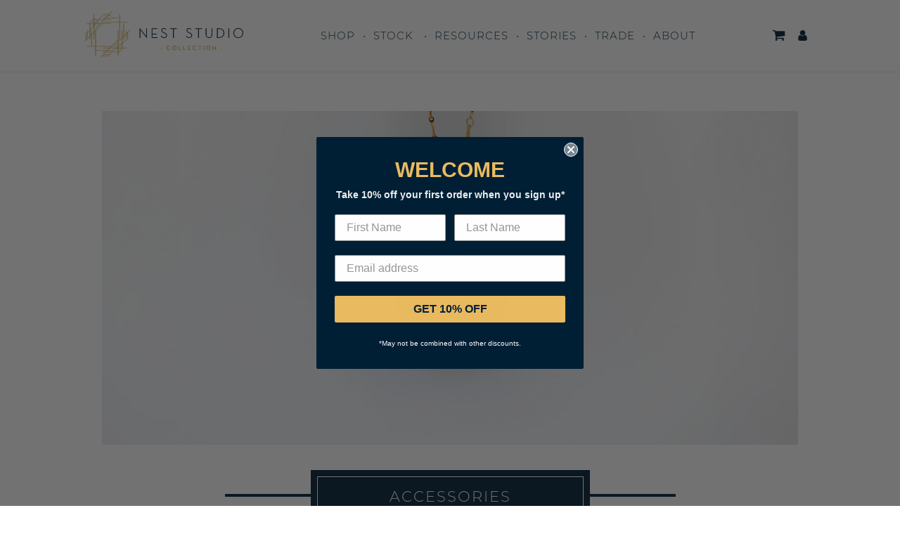

--- FILE ---
content_type: text/html; charset=utf-8
request_url: https://neststudiocollection.com/collections/accessories
body_size: 23030
content:
<!DOCTYPE html>
<html lang="en">

<head>
  <meta charset="utf-8">
  <meta name="viewport" content="width=device-width, initial-scale=1, user-scalable=yes" id="metaViewport">
  <script>
	  if (window.matchMedia !== undefined && (window.matchMedia('(min-width: 500px) and (orientation: portrait)').matches || window.matchMedia('(min-width: 800px) and (orientation: landscape)').matches)){
		  document.getElementById('metaViewport').setAttribute('content','width=1044');
	  }
  </script>

  <title>Accessories</title>

  
  <meta name="description" content="Nest Studio Collection offers more than cabinet hardware and drawer pulls. Check out our full decorative hardware studio product offering.">
  

  <link href="https://fonts.googleapis.com/css?family=Montserrat:300,400,400i,500,500i,600,600i,700,700i" rel="stylesheet">

  <link rel="stylesheet" type="text/css" href="//neststudiocollection.com/cdn/shop/t/6/assets/app.css?v=24208063089122322961760046011">
  <link rel="stylesheet" type="text/css" href="//neststudiocollection.com/cdn/shop/t/6/assets/print.css?v=124472453297510835281526563934" media="print">

  <script src="//neststudiocollection.com/cdn/shop/t/6/assets/jquery-3.2.1.min.js?v=15201810473658559541501018988"></script>
  <script src="//neststudiocollection.com/cdn/shop/t/6/assets/jquery.touchSwipe.min.js?v=180115283581566531551501018969"></script>
  <script src="//neststudiocollection.com/cdn/shop/t/6/assets/jquery.transit.min.js?v=173066381082804461121501018953"></script>
  <script src="//neststudiocollection.com/cdn/shop/t/6/assets/js.cookie.min.js?v=119020312074227551881554221990"></script>
  <script src="//neststudiocollection.com/cdn/shop/t/6/assets/app.min.js?v=23209465450840423181760045678"></script>

  <link rel="apple-touch-icon" sizes="180x180" href="//neststudiocollection.com/cdn/shop/t/6/assets/apple-touch-icon.png?v=39324809032936367771501019061">
<link rel="icon" type="image/png" sizes="32x32" href="//neststudiocollection.com/cdn/shop/t/6/assets/favicon-32x32.png?v=167997088151120116821501018967">
<link rel="icon" type="image/png" sizes="16x16" href="//neststudiocollection.com/cdn/shop/t/6/assets/favicon-16x16.png?v=174579616479501575981501018983">
<link rel="manifest" href="//neststudiocollection.com/cdn/shop/t/6/assets/manifest.json?v=139497319135374299621502458201">
<link rel="mask-icon" href="//neststudiocollection.com/cdn/shop/t/6/assets/safari-pinned-tab.svg?v=31014399785482169541501019048" color="#d5b257">
<link rel="shortcut icon" href="//neststudiocollection.com/cdn/shop/t/6/assets/favicon.ico?v=28081242947814687041501019043">
<meta name="msapplication-config" content="//neststudiocollection.com/cdn/shop/t/6/assets/browserconfig.xml?v=126176055954868325961502458200">
<meta name="theme-color" content="#ffffff">

  

	<meta property="og:type" content="website">
	<meta property="og:title" content="Accessories">
	




	<meta property="og:description" content="Nest Studio Collection offers more than cabinet hardware and drawer pulls. Check out our full decorative hardware studio product offering.">


<meta property="og:url" content="https://neststudiocollection.com/collections/accessories">
<meta property="og:site_name" content="Nest Studio">

  <script>window.performance && window.performance.mark && window.performance.mark('shopify.content_for_header.start');</script><meta name="google-site-verification" content="g5FKoBkgIzK59GML8XXJ-SlvqswB4anxbpCPFrFGXeo">
<meta id="shopify-digital-wallet" name="shopify-digital-wallet" content="/5269161/digital_wallets/dialog">
<meta name="shopify-checkout-api-token" content="73a8d194aab40f160cf3a59007f6ca4a">
<meta id="in-context-paypal-metadata" data-shop-id="5269161" data-venmo-supported="true" data-environment="production" data-locale="en_US" data-paypal-v4="true" data-currency="USD">
<link rel="alternate" type="application/atom+xml" title="Feed" href="/collections/accessories.atom" />
<link rel="alternate" type="application/json+oembed" href="https://neststudiocollection.com/collections/accessories.oembed">
<script async="async" src="/checkouts/internal/preloads.js?locale=en-US"></script>
<link rel="preconnect" href="https://shop.app" crossorigin="anonymous">
<script async="async" src="https://shop.app/checkouts/internal/preloads.js?locale=en-US&shop_id=5269161" crossorigin="anonymous"></script>
<script id="shopify-features" type="application/json">{"accessToken":"73a8d194aab40f160cf3a59007f6ca4a","betas":["rich-media-storefront-analytics"],"domain":"neststudiocollection.com","predictiveSearch":true,"shopId":5269161,"locale":"en"}</script>
<script>var Shopify = Shopify || {};
Shopify.shop = "nest-studio-trade-portal.myshopify.com";
Shopify.locale = "en";
Shopify.currency = {"active":"USD","rate":"1.0"};
Shopify.country = "US";
Shopify.theme = {"name":"Nest Studio Trade LIVE","id":12167695,"schema_name":null,"schema_version":null,"theme_store_id":null,"role":"main"};
Shopify.theme.handle = "null";
Shopify.theme.style = {"id":null,"handle":null};
Shopify.cdnHost = "neststudiocollection.com/cdn";
Shopify.routes = Shopify.routes || {};
Shopify.routes.root = "/";</script>
<script type="module">!function(o){(o.Shopify=o.Shopify||{}).modules=!0}(window);</script>
<script>!function(o){function n(){var o=[];function n(){o.push(Array.prototype.slice.apply(arguments))}return n.q=o,n}var t=o.Shopify=o.Shopify||{};t.loadFeatures=n(),t.autoloadFeatures=n()}(window);</script>
<script>
  window.ShopifyPay = window.ShopifyPay || {};
  window.ShopifyPay.apiHost = "shop.app\/pay";
  window.ShopifyPay.redirectState = null;
</script>
<script id="shop-js-analytics" type="application/json">{"pageType":"collection"}</script>
<script defer="defer" async type="module" src="//neststudiocollection.com/cdn/shopifycloud/shop-js/modules/v2/client.init-shop-cart-sync_CG-L-Qzi.en.esm.js"></script>
<script defer="defer" async type="module" src="//neststudiocollection.com/cdn/shopifycloud/shop-js/modules/v2/chunk.common_B8yXDTDb.esm.js"></script>
<script type="module">
  await import("//neststudiocollection.com/cdn/shopifycloud/shop-js/modules/v2/client.init-shop-cart-sync_CG-L-Qzi.en.esm.js");
await import("//neststudiocollection.com/cdn/shopifycloud/shop-js/modules/v2/chunk.common_B8yXDTDb.esm.js");

  window.Shopify.SignInWithShop?.initShopCartSync?.({"fedCMEnabled":true,"windoidEnabled":true});

</script>
<script>
  window.Shopify = window.Shopify || {};
  if (!window.Shopify.featureAssets) window.Shopify.featureAssets = {};
  window.Shopify.featureAssets['shop-js'] = {"shop-cart-sync":["modules/v2/client.shop-cart-sync_C7TtgCZT.en.esm.js","modules/v2/chunk.common_B8yXDTDb.esm.js"],"shop-button":["modules/v2/client.shop-button_aOcg-RjH.en.esm.js","modules/v2/chunk.common_B8yXDTDb.esm.js"],"init-fed-cm":["modules/v2/client.init-fed-cm_DGh7x7ZX.en.esm.js","modules/v2/chunk.common_B8yXDTDb.esm.js"],"init-windoid":["modules/v2/client.init-windoid_C5PxDKWE.en.esm.js","modules/v2/chunk.common_B8yXDTDb.esm.js"],"init-shop-email-lookup-coordinator":["modules/v2/client.init-shop-email-lookup-coordinator_D-37GF_a.en.esm.js","modules/v2/chunk.common_B8yXDTDb.esm.js"],"shop-cash-offers":["modules/v2/client.shop-cash-offers_DkchToOx.en.esm.js","modules/v2/chunk.common_B8yXDTDb.esm.js","modules/v2/chunk.modal_dvVUSHam.esm.js"],"init-shop-cart-sync":["modules/v2/client.init-shop-cart-sync_CG-L-Qzi.en.esm.js","modules/v2/chunk.common_B8yXDTDb.esm.js"],"shop-toast-manager":["modules/v2/client.shop-toast-manager_BmSBWum3.en.esm.js","modules/v2/chunk.common_B8yXDTDb.esm.js"],"pay-button":["modules/v2/client.pay-button_Cw45D1uM.en.esm.js","modules/v2/chunk.common_B8yXDTDb.esm.js"],"avatar":["modules/v2/client.avatar_BTnouDA3.en.esm.js"],"shop-login-button":["modules/v2/client.shop-login-button_DrVPCwAQ.en.esm.js","modules/v2/chunk.common_B8yXDTDb.esm.js","modules/v2/chunk.modal_dvVUSHam.esm.js"],"init-customer-accounts":["modules/v2/client.init-customer-accounts_BNYsaOzg.en.esm.js","modules/v2/client.shop-login-button_DrVPCwAQ.en.esm.js","modules/v2/chunk.common_B8yXDTDb.esm.js","modules/v2/chunk.modal_dvVUSHam.esm.js"],"init-customer-accounts-sign-up":["modules/v2/client.init-customer-accounts-sign-up_pIEGEpjr.en.esm.js","modules/v2/client.shop-login-button_DrVPCwAQ.en.esm.js","modules/v2/chunk.common_B8yXDTDb.esm.js","modules/v2/chunk.modal_dvVUSHam.esm.js"],"init-shop-for-new-customer-accounts":["modules/v2/client.init-shop-for-new-customer-accounts_BIu2e6le.en.esm.js","modules/v2/client.shop-login-button_DrVPCwAQ.en.esm.js","modules/v2/chunk.common_B8yXDTDb.esm.js","modules/v2/chunk.modal_dvVUSHam.esm.js"],"shop-follow-button":["modules/v2/client.shop-follow-button_B6YY9G4U.en.esm.js","modules/v2/chunk.common_B8yXDTDb.esm.js","modules/v2/chunk.modal_dvVUSHam.esm.js"],"lead-capture":["modules/v2/client.lead-capture_o2hOda6W.en.esm.js","modules/v2/chunk.common_B8yXDTDb.esm.js","modules/v2/chunk.modal_dvVUSHam.esm.js"],"checkout-modal":["modules/v2/client.checkout-modal_NoX7b1qq.en.esm.js","modules/v2/chunk.common_B8yXDTDb.esm.js","modules/v2/chunk.modal_dvVUSHam.esm.js"],"shop-login":["modules/v2/client.shop-login_DA8-MZ-E.en.esm.js","modules/v2/chunk.common_B8yXDTDb.esm.js","modules/v2/chunk.modal_dvVUSHam.esm.js"],"payment-terms":["modules/v2/client.payment-terms_BFsudFhJ.en.esm.js","modules/v2/chunk.common_B8yXDTDb.esm.js","modules/v2/chunk.modal_dvVUSHam.esm.js"]};
</script>
<script>(function() {
  var isLoaded = false;
  function asyncLoad() {
    if (isLoaded) return;
    isLoaded = true;
    var urls = ["\/\/code.tidio.co\/3wevamhr3rzub1nqfyrlzty9gor7qfp0.js?shop=nest-studio-trade-portal.myshopify.com","https:\/\/static.klaviyo.com\/onsite\/js\/klaviyo.js?company_id=UMAcv2\u0026shop=nest-studio-trade-portal.myshopify.com","https:\/\/static.klaviyo.com\/onsite\/js\/klaviyo.js?company_id=UMAcv2\u0026shop=nest-studio-trade-portal.myshopify.com","https:\/\/product-samples.herokuapp.com\/complied\/main.min.js?shop=nest-studio-trade-portal.myshopify.com","https:\/\/cdn.nfcube.com\/instafeed-452f650735e7d4ff4cc61eda5c550371.js?shop=nest-studio-trade-portal.myshopify.com"];
    for (var i = 0; i < urls.length; i++) {
      var s = document.createElement('script');
      s.type = 'text/javascript';
      s.async = true;
      s.src = urls[i];
      var x = document.getElementsByTagName('script')[0];
      x.parentNode.insertBefore(s, x);
    }
  };
  if(window.attachEvent) {
    window.attachEvent('onload', asyncLoad);
  } else {
    window.addEventListener('load', asyncLoad, false);
  }
})();</script>
<script id="__st">var __st={"a":5269161,"offset":-18000,"reqid":"ae7c6de3-afb4-4e35-9b4c-2dba4d699902-1767854262","pageurl":"neststudiocollection.com\/collections\/accessories","u":"2d8e7a3a8014","p":"collection","rtyp":"collection","rid":405356620};</script>
<script>window.ShopifyPaypalV4VisibilityTracking = true;</script>
<script id="captcha-bootstrap">!function(){'use strict';const t='contact',e='account',n='new_comment',o=[[t,t],['blogs',n],['comments',n],[t,'customer']],c=[[e,'customer_login'],[e,'guest_login'],[e,'recover_customer_password'],[e,'create_customer']],r=t=>t.map((([t,e])=>`form[action*='/${t}']:not([data-nocaptcha='true']) input[name='form_type'][value='${e}']`)).join(','),a=t=>()=>t?[...document.querySelectorAll(t)].map((t=>t.form)):[];function s(){const t=[...o],e=r(t);return a(e)}const i='password',u='form_key',d=['recaptcha-v3-token','g-recaptcha-response','h-captcha-response',i],f=()=>{try{return window.sessionStorage}catch{return}},m='__shopify_v',_=t=>t.elements[u];function p(t,e,n=!1){try{const o=window.sessionStorage,c=JSON.parse(o.getItem(e)),{data:r}=function(t){const{data:e,action:n}=t;return t[m]||n?{data:e,action:n}:{data:t,action:n}}(c);for(const[e,n]of Object.entries(r))t.elements[e]&&(t.elements[e].value=n);n&&o.removeItem(e)}catch(o){console.error('form repopulation failed',{error:o})}}const l='form_type',E='cptcha';function T(t){t.dataset[E]=!0}const w=window,h=w.document,L='Shopify',v='ce_forms',y='captcha';let A=!1;((t,e)=>{const n=(g='f06e6c50-85a8-45c8-87d0-21a2b65856fe',I='https://cdn.shopify.com/shopifycloud/storefront-forms-hcaptcha/ce_storefront_forms_captcha_hcaptcha.v1.5.2.iife.js',D={infoText:'Protected by hCaptcha',privacyText:'Privacy',termsText:'Terms'},(t,e,n)=>{const o=w[L][v],c=o.bindForm;if(c)return c(t,g,e,D).then(n);var r;o.q.push([[t,g,e,D],n]),r=I,A||(h.body.append(Object.assign(h.createElement('script'),{id:'captcha-provider',async:!0,src:r})),A=!0)});var g,I,D;w[L]=w[L]||{},w[L][v]=w[L][v]||{},w[L][v].q=[],w[L][y]=w[L][y]||{},w[L][y].protect=function(t,e){n(t,void 0,e),T(t)},Object.freeze(w[L][y]),function(t,e,n,w,h,L){const[v,y,A,g]=function(t,e,n){const i=e?o:[],u=t?c:[],d=[...i,...u],f=r(d),m=r(i),_=r(d.filter((([t,e])=>n.includes(e))));return[a(f),a(m),a(_),s()]}(w,h,L),I=t=>{const e=t.target;return e instanceof HTMLFormElement?e:e&&e.form},D=t=>v().includes(t);t.addEventListener('submit',(t=>{const e=I(t);if(!e)return;const n=D(e)&&!e.dataset.hcaptchaBound&&!e.dataset.recaptchaBound,o=_(e),c=g().includes(e)&&(!o||!o.value);(n||c)&&t.preventDefault(),c&&!n&&(function(t){try{if(!f())return;!function(t){const e=f();if(!e)return;const n=_(t);if(!n)return;const o=n.value;o&&e.removeItem(o)}(t);const e=Array.from(Array(32),(()=>Math.random().toString(36)[2])).join('');!function(t,e){_(t)||t.append(Object.assign(document.createElement('input'),{type:'hidden',name:u})),t.elements[u].value=e}(t,e),function(t,e){const n=f();if(!n)return;const o=[...t.querySelectorAll(`input[type='${i}']`)].map((({name:t})=>t)),c=[...d,...o],r={};for(const[a,s]of new FormData(t).entries())c.includes(a)||(r[a]=s);n.setItem(e,JSON.stringify({[m]:1,action:t.action,data:r}))}(t,e)}catch(e){console.error('failed to persist form',e)}}(e),e.submit())}));const S=(t,e)=>{t&&!t.dataset[E]&&(n(t,e.some((e=>e===t))),T(t))};for(const o of['focusin','change'])t.addEventListener(o,(t=>{const e=I(t);D(e)&&S(e,y())}));const B=e.get('form_key'),M=e.get(l),P=B&&M;t.addEventListener('DOMContentLoaded',(()=>{const t=y();if(P)for(const e of t)e.elements[l].value===M&&p(e,B);[...new Set([...A(),...v().filter((t=>'true'===t.dataset.shopifyCaptcha))])].forEach((e=>S(e,t)))}))}(h,new URLSearchParams(w.location.search),n,t,e,['guest_login'])})(!0,!0)}();</script>
<script integrity="sha256-4kQ18oKyAcykRKYeNunJcIwy7WH5gtpwJnB7kiuLZ1E=" data-source-attribution="shopify.loadfeatures" defer="defer" src="//neststudiocollection.com/cdn/shopifycloud/storefront/assets/storefront/load_feature-a0a9edcb.js" crossorigin="anonymous"></script>
<script crossorigin="anonymous" defer="defer" src="//neststudiocollection.com/cdn/shopifycloud/storefront/assets/shopify_pay/storefront-65b4c6d7.js?v=20250812"></script>
<script data-source-attribution="shopify.dynamic_checkout.dynamic.init">var Shopify=Shopify||{};Shopify.PaymentButton=Shopify.PaymentButton||{isStorefrontPortableWallets:!0,init:function(){window.Shopify.PaymentButton.init=function(){};var t=document.createElement("script");t.src="https://neststudiocollection.com/cdn/shopifycloud/portable-wallets/latest/portable-wallets.en.js",t.type="module",document.head.appendChild(t)}};
</script>
<script data-source-attribution="shopify.dynamic_checkout.buyer_consent">
  function portableWalletsHideBuyerConsent(e){var t=document.getElementById("shopify-buyer-consent"),n=document.getElementById("shopify-subscription-policy-button");t&&n&&(t.classList.add("hidden"),t.setAttribute("aria-hidden","true"),n.removeEventListener("click",e))}function portableWalletsShowBuyerConsent(e){var t=document.getElementById("shopify-buyer-consent"),n=document.getElementById("shopify-subscription-policy-button");t&&n&&(t.classList.remove("hidden"),t.removeAttribute("aria-hidden"),n.addEventListener("click",e))}window.Shopify?.PaymentButton&&(window.Shopify.PaymentButton.hideBuyerConsent=portableWalletsHideBuyerConsent,window.Shopify.PaymentButton.showBuyerConsent=portableWalletsShowBuyerConsent);
</script>
<script data-source-attribution="shopify.dynamic_checkout.cart.bootstrap">document.addEventListener("DOMContentLoaded",(function(){function t(){return document.querySelector("shopify-accelerated-checkout-cart, shopify-accelerated-checkout")}if(t())Shopify.PaymentButton.init();else{new MutationObserver((function(e,n){t()&&(Shopify.PaymentButton.init(),n.disconnect())})).observe(document.body,{childList:!0,subtree:!0})}}));
</script>
<link id="shopify-accelerated-checkout-styles" rel="stylesheet" media="screen" href="https://neststudiocollection.com/cdn/shopifycloud/portable-wallets/latest/accelerated-checkout-backwards-compat.css" crossorigin="anonymous">
<style id="shopify-accelerated-checkout-cart">
        #shopify-buyer-consent {
  margin-top: 1em;
  display: inline-block;
  width: 100%;
}

#shopify-buyer-consent.hidden {
  display: none;
}

#shopify-subscription-policy-button {
  background: none;
  border: none;
  padding: 0;
  text-decoration: underline;
  font-size: inherit;
  cursor: pointer;
}

#shopify-subscription-policy-button::before {
  box-shadow: none;
}

      </style>

<script>window.performance && window.performance.mark && window.performance.mark('shopify.content_for_header.end');</script>

  <script src="//neststudiocollection.com/cdn/shopifycloud/storefront/assets/themes_support/shopify_common-5f594365.js" type="text/javascript"></script>
  <script src="//neststudiocollection.com/cdn/shopifycloud/storefront/assets/themes_support/customer_area-f1b6eefc.js" type="text/javascript"></script>

  <meta name="google-site-verification" content="psQtoucDoqIuhzLnk6Rl336CDpa47b7fzDZWffGvCUo" />
  <meta name="p:domain_verify" content="070f9d9bc2531402c052f461e6f790f2"/>
  <meta name="facebook-domain-verification" content="se8pmd5wqkd1lznfbwrguz3v2xie80" />

  <script async type="text/javascript" src="https://static.klaviyo.com/onsite/js/klaviyo.js?company_id=UMAcv2"></script>

  <script src="https://www.google.com/recaptcha/api.js?render=6LerkKgZAAAAAEwbRHZLElJtJQmOduneo5AOraTG" async></script>
  
  

  <meta name="p:domain_verify" content="581388d249e289a7dd3f4d9873ae002d"/>

  <script>
    var userIsTrade = false
  </script>

  

  

  
    <style>
      .product-samples-button-wrap,
      .product-samples-widget {
        display: none !important;
      }
    </style>
  

  <script>
    var siteUrl = 'https://neststudiocollection.com';
  </script>
<!-- BEGIN app block: shopify://apps/klaviyo-email-marketing-sms/blocks/klaviyo-onsite-embed/2632fe16-c075-4321-a88b-50b567f42507 -->












  <script async src="https://static.klaviyo.com/onsite/js/UMAcv2/klaviyo.js?company_id=UMAcv2"></script>
  <script>!function(){if(!window.klaviyo){window._klOnsite=window._klOnsite||[];try{window.klaviyo=new Proxy({},{get:function(n,i){return"push"===i?function(){var n;(n=window._klOnsite).push.apply(n,arguments)}:function(){for(var n=arguments.length,o=new Array(n),w=0;w<n;w++)o[w]=arguments[w];var t="function"==typeof o[o.length-1]?o.pop():void 0,e=new Promise((function(n){window._klOnsite.push([i].concat(o,[function(i){t&&t(i),n(i)}]))}));return e}}})}catch(n){window.klaviyo=window.klaviyo||[],window.klaviyo.push=function(){var n;(n=window._klOnsite).push.apply(n,arguments)}}}}();</script>

  




  <script>
    window.klaviyoReviewsProductDesignMode = false
  </script>







<!-- END app block --><!-- BEGIN app block: shopify://apps/lookfy-gallery/blocks/app-embed/596af5f6-9933-4730-95c2-f7d8d52a0c3e --><!-- BEGIN app snippet: javascript -->
<script type="text/javascript">
window.lfPageType??="collection";
window.lfPageId??="405356620";
window.lfHandle??="collections/accessories";
window.lfShopID??="5269161";
window.lfShopUrl??="https://neststudiocollection.com";
window.lfIsoCode??="en";
window.lfCountry??="en";
window.lfLanguages??=[{"shop_locale":{"locale":"en","enabled":true,"primary":true,"published":true}}];
window.lfCurrencyFormat??="${{amount}} USD";
window.lfMoneyFormat??="${{amount}}";
window.lfCartAdd??="/cart/add";
window.lfCartUrl??="/cart";
window.lfShopLang??={"add_to_cart_select":"Select {attribute_label}","choose_options":"Choose Options","add_to_cart":"Add to Cart","add_all_to_cart":"Add All to Cart","sold_out":"Sold Out","load_more":"Load More","badge_discount":"Off","sale":"Sale","description":"Description","in_this_photo":"In this media","shop_the_look":"Shop the Look","all":"All","view_full_details":"View Full Details","shop_now":"Shop Now","volume_pricing":"Volume pricing available"};
window.lfShopTrans??=null;
window.lfCustomJs??=null;
window.lfCustomCss??="";
window.lfPopupCss??=null;
window.lfTooltipPosition??="normal";
window.lfPlan??="growth";
window.lfPlanDev??="";
window.lfHeading??=null;
window.lfStlFont??=null;
window.lfLibs??={};
</script><style data-shopify>


</style><!-- END app snippet -->
<!-- END app block --><script src="https://cdn.shopify.com/extensions/019b9772-0c76-7fb7-948d-3786c91e527f/lookfy-lookbook-gallery-761/assets/lookfy.js" type="text/javascript" defer="defer"></script>
<link href="https://cdn.shopify.com/extensions/019b9772-0c76-7fb7-948d-3786c91e527f/lookfy-lookbook-gallery-761/assets/lookfy.css" rel="stylesheet" type="text/css" media="all">
<link rel="canonical" href="https://neststudiocollection.com/collections/accessories">
<meta property="og:image" content="https://cdn.shopify.com/s/files/1/0526/9161/collections/Accessories.jpg?v=1676580424" />
<meta property="og:image:secure_url" content="https://cdn.shopify.com/s/files/1/0526/9161/collections/Accessories.jpg?v=1676580424" />
<meta property="og:image:width" content="2000" />
<meta property="og:image:height" content="1600" />
<meta property="og:image:alt" content="Accessories" />
<link href="https://monorail-edge.shopifysvc.com" rel="dns-prefetch">
<script>(function(){if ("sendBeacon" in navigator && "performance" in window) {try {var session_token_from_headers = performance.getEntriesByType('navigation')[0].serverTiming.find(x => x.name == '_s').description;} catch {var session_token_from_headers = undefined;}var session_cookie_matches = document.cookie.match(/_shopify_s=([^;]*)/);var session_token_from_cookie = session_cookie_matches && session_cookie_matches.length === 2 ? session_cookie_matches[1] : "";var session_token = session_token_from_headers || session_token_from_cookie || "";function handle_abandonment_event(e) {var entries = performance.getEntries().filter(function(entry) {return /monorail-edge.shopifysvc.com/.test(entry.name);});if (!window.abandonment_tracked && entries.length === 0) {window.abandonment_tracked = true;var currentMs = Date.now();var navigation_start = performance.timing.navigationStart;var payload = {shop_id: 5269161,url: window.location.href,navigation_start,duration: currentMs - navigation_start,session_token,page_type: "collection"};window.navigator.sendBeacon("https://monorail-edge.shopifysvc.com/v1/produce", JSON.stringify({schema_id: "online_store_buyer_site_abandonment/1.1",payload: payload,metadata: {event_created_at_ms: currentMs,event_sent_at_ms: currentMs}}));}}window.addEventListener('pagehide', handle_abandonment_event);}}());</script>
<script id="web-pixels-manager-setup">(function e(e,d,r,n,o){if(void 0===o&&(o={}),!Boolean(null===(a=null===(i=window.Shopify)||void 0===i?void 0:i.analytics)||void 0===a?void 0:a.replayQueue)){var i,a;window.Shopify=window.Shopify||{};var t=window.Shopify;t.analytics=t.analytics||{};var s=t.analytics;s.replayQueue=[],s.publish=function(e,d,r){return s.replayQueue.push([e,d,r]),!0};try{self.performance.mark("wpm:start")}catch(e){}var l=function(){var e={modern:/Edge?\/(1{2}[4-9]|1[2-9]\d|[2-9]\d{2}|\d{4,})\.\d+(\.\d+|)|Firefox\/(1{2}[4-9]|1[2-9]\d|[2-9]\d{2}|\d{4,})\.\d+(\.\d+|)|Chrom(ium|e)\/(9{2}|\d{3,})\.\d+(\.\d+|)|(Maci|X1{2}).+ Version\/(15\.\d+|(1[6-9]|[2-9]\d|\d{3,})\.\d+)([,.]\d+|)( \(\w+\)|)( Mobile\/\w+|) Safari\/|Chrome.+OPR\/(9{2}|\d{3,})\.\d+\.\d+|(CPU[ +]OS|iPhone[ +]OS|CPU[ +]iPhone|CPU IPhone OS|CPU iPad OS)[ +]+(15[._]\d+|(1[6-9]|[2-9]\d|\d{3,})[._]\d+)([._]\d+|)|Android:?[ /-](13[3-9]|1[4-9]\d|[2-9]\d{2}|\d{4,})(\.\d+|)(\.\d+|)|Android.+Firefox\/(13[5-9]|1[4-9]\d|[2-9]\d{2}|\d{4,})\.\d+(\.\d+|)|Android.+Chrom(ium|e)\/(13[3-9]|1[4-9]\d|[2-9]\d{2}|\d{4,})\.\d+(\.\d+|)|SamsungBrowser\/([2-9]\d|\d{3,})\.\d+/,legacy:/Edge?\/(1[6-9]|[2-9]\d|\d{3,})\.\d+(\.\d+|)|Firefox\/(5[4-9]|[6-9]\d|\d{3,})\.\d+(\.\d+|)|Chrom(ium|e)\/(5[1-9]|[6-9]\d|\d{3,})\.\d+(\.\d+|)([\d.]+$|.*Safari\/(?![\d.]+ Edge\/[\d.]+$))|(Maci|X1{2}).+ Version\/(10\.\d+|(1[1-9]|[2-9]\d|\d{3,})\.\d+)([,.]\d+|)( \(\w+\)|)( Mobile\/\w+|) Safari\/|Chrome.+OPR\/(3[89]|[4-9]\d|\d{3,})\.\d+\.\d+|(CPU[ +]OS|iPhone[ +]OS|CPU[ +]iPhone|CPU IPhone OS|CPU iPad OS)[ +]+(10[._]\d+|(1[1-9]|[2-9]\d|\d{3,})[._]\d+)([._]\d+|)|Android:?[ /-](13[3-9]|1[4-9]\d|[2-9]\d{2}|\d{4,})(\.\d+|)(\.\d+|)|Mobile Safari.+OPR\/([89]\d|\d{3,})\.\d+\.\d+|Android.+Firefox\/(13[5-9]|1[4-9]\d|[2-9]\d{2}|\d{4,})\.\d+(\.\d+|)|Android.+Chrom(ium|e)\/(13[3-9]|1[4-9]\d|[2-9]\d{2}|\d{4,})\.\d+(\.\d+|)|Android.+(UC? ?Browser|UCWEB|U3)[ /]?(15\.([5-9]|\d{2,})|(1[6-9]|[2-9]\d|\d{3,})\.\d+)\.\d+|SamsungBrowser\/(5\.\d+|([6-9]|\d{2,})\.\d+)|Android.+MQ{2}Browser\/(14(\.(9|\d{2,})|)|(1[5-9]|[2-9]\d|\d{3,})(\.\d+|))(\.\d+|)|K[Aa][Ii]OS\/(3\.\d+|([4-9]|\d{2,})\.\d+)(\.\d+|)/},d=e.modern,r=e.legacy,n=navigator.userAgent;return n.match(d)?"modern":n.match(r)?"legacy":"unknown"}(),u="modern"===l?"modern":"legacy",c=(null!=n?n:{modern:"",legacy:""})[u],f=function(e){return[e.baseUrl,"/wpm","/b",e.hashVersion,"modern"===e.buildTarget?"m":"l",".js"].join("")}({baseUrl:d,hashVersion:r,buildTarget:u}),m=function(e){var d=e.version,r=e.bundleTarget,n=e.surface,o=e.pageUrl,i=e.monorailEndpoint;return{emit:function(e){var a=e.status,t=e.errorMsg,s=(new Date).getTime(),l=JSON.stringify({metadata:{event_sent_at_ms:s},events:[{schema_id:"web_pixels_manager_load/3.1",payload:{version:d,bundle_target:r,page_url:o,status:a,surface:n,error_msg:t},metadata:{event_created_at_ms:s}}]});if(!i)return console&&console.warn&&console.warn("[Web Pixels Manager] No Monorail endpoint provided, skipping logging."),!1;try{return self.navigator.sendBeacon.bind(self.navigator)(i,l)}catch(e){}var u=new XMLHttpRequest;try{return u.open("POST",i,!0),u.setRequestHeader("Content-Type","text/plain"),u.send(l),!0}catch(e){return console&&console.warn&&console.warn("[Web Pixels Manager] Got an unhandled error while logging to Monorail."),!1}}}}({version:r,bundleTarget:l,surface:e.surface,pageUrl:self.location.href,monorailEndpoint:e.monorailEndpoint});try{o.browserTarget=l,function(e){var d=e.src,r=e.async,n=void 0===r||r,o=e.onload,i=e.onerror,a=e.sri,t=e.scriptDataAttributes,s=void 0===t?{}:t,l=document.createElement("script"),u=document.querySelector("head"),c=document.querySelector("body");if(l.async=n,l.src=d,a&&(l.integrity=a,l.crossOrigin="anonymous"),s)for(var f in s)if(Object.prototype.hasOwnProperty.call(s,f))try{l.dataset[f]=s[f]}catch(e){}if(o&&l.addEventListener("load",o),i&&l.addEventListener("error",i),u)u.appendChild(l);else{if(!c)throw new Error("Did not find a head or body element to append the script");c.appendChild(l)}}({src:f,async:!0,onload:function(){if(!function(){var e,d;return Boolean(null===(d=null===(e=window.Shopify)||void 0===e?void 0:e.analytics)||void 0===d?void 0:d.initialized)}()){var d=window.webPixelsManager.init(e)||void 0;if(d){var r=window.Shopify.analytics;r.replayQueue.forEach((function(e){var r=e[0],n=e[1],o=e[2];d.publishCustomEvent(r,n,o)})),r.replayQueue=[],r.publish=d.publishCustomEvent,r.visitor=d.visitor,r.initialized=!0}}},onerror:function(){return m.emit({status:"failed",errorMsg:"".concat(f," has failed to load")})},sri:function(e){var d=/^sha384-[A-Za-z0-9+/=]+$/;return"string"==typeof e&&d.test(e)}(c)?c:"",scriptDataAttributes:o}),m.emit({status:"loading"})}catch(e){m.emit({status:"failed",errorMsg:(null==e?void 0:e.message)||"Unknown error"})}}})({shopId: 5269161,storefrontBaseUrl: "https://neststudiocollection.com",extensionsBaseUrl: "https://extensions.shopifycdn.com/cdn/shopifycloud/web-pixels-manager",monorailEndpoint: "https://monorail-edge.shopifysvc.com/unstable/produce_batch",surface: "storefront-renderer",enabledBetaFlags: ["2dca8a86","a0d5f9d2"],webPixelsConfigList: [{"id":"2302804260","configuration":"{\"accountID\":\"UMAcv2\",\"webPixelConfig\":\"eyJlbmFibGVBZGRlZFRvQ2FydEV2ZW50cyI6IHRydWV9\"}","eventPayloadVersion":"v1","runtimeContext":"STRICT","scriptVersion":"524f6c1ee37bacdca7657a665bdca589","type":"APP","apiClientId":123074,"privacyPurposes":["ANALYTICS","MARKETING"],"dataSharingAdjustments":{"protectedCustomerApprovalScopes":["read_customer_address","read_customer_email","read_customer_name","read_customer_personal_data","read_customer_phone"]}},{"id":"1918828836","configuration":"{\"accountID\":\"lookfy-b1c1a01e-5665-4939-8d96-43cf75542e81|||0\"}","eventPayloadVersion":"v1","runtimeContext":"STRICT","scriptVersion":"3c51ddc37cc35217c63ea0db5b237abd","type":"APP","apiClientId":60983508993,"privacyPurposes":["ANALYTICS","MARKETING","SALE_OF_DATA"],"dataSharingAdjustments":{"protectedCustomerApprovalScopes":["read_customer_personal_data"]}},{"id":"1646985508","configuration":"{\"pixel_id\":\"1830275777008987\",\"pixel_type\":\"facebook_pixel\"}","eventPayloadVersion":"v1","runtimeContext":"OPEN","scriptVersion":"ca16bc87fe92b6042fbaa3acc2fbdaa6","type":"APP","apiClientId":2329312,"privacyPurposes":["ANALYTICS","MARKETING","SALE_OF_DATA"],"dataSharingAdjustments":{"protectedCustomerApprovalScopes":["read_customer_address","read_customer_email","read_customer_name","read_customer_personal_data","read_customer_phone"]}},{"id":"840991012","configuration":"{\"config\":\"{\\\"pixel_id\\\":\\\"G-NWW001ZJM8\\\",\\\"target_country\\\":\\\"US\\\",\\\"gtag_events\\\":[{\\\"type\\\":\\\"search\\\",\\\"action_label\\\":\\\"G-NWW001ZJM8\\\"},{\\\"type\\\":\\\"begin_checkout\\\",\\\"action_label\\\":\\\"G-NWW001ZJM8\\\"},{\\\"type\\\":\\\"view_item\\\",\\\"action_label\\\":[\\\"G-NWW001ZJM8\\\",\\\"MC-RE18PLVRG8\\\"]},{\\\"type\\\":\\\"purchase\\\",\\\"action_label\\\":[\\\"G-NWW001ZJM8\\\",\\\"MC-RE18PLVRG8\\\"]},{\\\"type\\\":\\\"page_view\\\",\\\"action_label\\\":[\\\"G-NWW001ZJM8\\\",\\\"MC-RE18PLVRG8\\\"]},{\\\"type\\\":\\\"add_payment_info\\\",\\\"action_label\\\":\\\"G-NWW001ZJM8\\\"},{\\\"type\\\":\\\"add_to_cart\\\",\\\"action_label\\\":\\\"G-NWW001ZJM8\\\"}],\\\"enable_monitoring_mode\\\":false}\"}","eventPayloadVersion":"v1","runtimeContext":"OPEN","scriptVersion":"b2a88bafab3e21179ed38636efcd8a93","type":"APP","apiClientId":1780363,"privacyPurposes":[],"dataSharingAdjustments":{"protectedCustomerApprovalScopes":["read_customer_address","read_customer_email","read_customer_name","read_customer_personal_data","read_customer_phone"]}},{"id":"180748580","configuration":"{\"tagID\":\"2612519965327\"}","eventPayloadVersion":"v1","runtimeContext":"STRICT","scriptVersion":"18031546ee651571ed29edbe71a3550b","type":"APP","apiClientId":3009811,"privacyPurposes":["ANALYTICS","MARKETING","SALE_OF_DATA"],"dataSharingAdjustments":{"protectedCustomerApprovalScopes":["read_customer_address","read_customer_email","read_customer_name","read_customer_personal_data","read_customer_phone"]}},{"id":"133955876","eventPayloadVersion":"v1","runtimeContext":"LAX","scriptVersion":"1","type":"CUSTOM","privacyPurposes":["MARKETING"],"name":"Meta pixel (migrated)"},{"id":"shopify-app-pixel","configuration":"{}","eventPayloadVersion":"v1","runtimeContext":"STRICT","scriptVersion":"0450","apiClientId":"shopify-pixel","type":"APP","privacyPurposes":["ANALYTICS","MARKETING"]},{"id":"shopify-custom-pixel","eventPayloadVersion":"v1","runtimeContext":"LAX","scriptVersion":"0450","apiClientId":"shopify-pixel","type":"CUSTOM","privacyPurposes":["ANALYTICS","MARKETING"]}],isMerchantRequest: false,initData: {"shop":{"name":"Nest Studio","paymentSettings":{"currencyCode":"USD"},"myshopifyDomain":"nest-studio-trade-portal.myshopify.com","countryCode":"US","storefrontUrl":"https:\/\/neststudiocollection.com"},"customer":null,"cart":null,"checkout":null,"productVariants":[],"purchasingCompany":null},},"https://neststudiocollection.com/cdn","7cecd0b6w90c54c6cpe92089d5m57a67346",{"modern":"","legacy":""},{"shopId":"5269161","storefrontBaseUrl":"https:\/\/neststudiocollection.com","extensionBaseUrl":"https:\/\/extensions.shopifycdn.com\/cdn\/shopifycloud\/web-pixels-manager","surface":"storefront-renderer","enabledBetaFlags":"[\"2dca8a86\", \"a0d5f9d2\"]","isMerchantRequest":"false","hashVersion":"7cecd0b6w90c54c6cpe92089d5m57a67346","publish":"custom","events":"[[\"page_viewed\",{}],[\"collection_viewed\",{\"collection\":{\"id\":\"405356620\",\"title\":\"Accessories\",\"productVariants\":[{\"price\":{\"amount\":40.0,\"currencyCode\":\"USD\"},\"product\":{\"title\":\"Reveal Pendant\",\"vendor\":\"Nest Studio\",\"id\":\"6599203586134\",\"untranslatedTitle\":\"Reveal Pendant\",\"url\":\"\/products\/reveal-pendant\",\"type\":\"Pendant\"},\"id\":\"39455750651990\",\"image\":{\"src\":\"\/\/neststudiocollection.com\/cdn\/shop\/products\/R-P-SB-1.jpg?v=1625082449\"},\"sku\":\"R-P-SB\",\"title\":\"Satin Brass\",\"untranslatedTitle\":\"Satin Brass\"},{\"price\":{\"amount\":90.0,\"currencyCode\":\"USD\"},\"product\":{\"title\":\"Tortoise Pendant\",\"vendor\":\"Nest Studio\",\"id\":\"6599231832150\",\"untranslatedTitle\":\"Tortoise Pendant\",\"url\":\"\/products\/tortoise-pendant\",\"type\":\"Pendant\"},\"id\":\"39455785517142\",\"image\":{\"src\":\"\/\/neststudiocollection.com\/cdn\/shop\/products\/TS-P-PBL-1.jpg?v=1625083211\"},\"sku\":\"TS-P-PBL\",\"title\":\"Polished Brass Lacquered\",\"untranslatedTitle\":\"Polished Brass Lacquered\"},{\"price\":{\"amount\":100.0,\"currencyCode\":\"USD\"},\"product\":{\"title\":\"Nest Studio Gift Card\",\"vendor\":\"Nest Studio\",\"id\":\"4998871875670\",\"untranslatedTitle\":\"Nest Studio Gift Card\",\"url\":\"\/products\/nest-studio-gift-card\",\"type\":\"Gift Card\"},\"id\":\"33451792891990\",\"image\":{\"src\":\"\/\/neststudiocollection.com\/cdn\/shop\/products\/Gift-Card.jpg?v=1676580715\"},\"sku\":\"\",\"title\":\"$100\",\"untranslatedTitle\":\"$100\"},{\"price\":{\"amount\":60.0,\"currencyCode\":\"USD\"},\"product\":{\"title\":\"Aperture-20-Frame\",\"vendor\":\"Nest Studio\",\"id\":\"8824355914020\",\"untranslatedTitle\":\"Aperture-20-Frame\",\"url\":\"\/products\/aperture-20-f\",\"type\":\"Backplate\"},\"id\":\"47279350513956\",\"image\":{\"src\":\"\/\/neststudiocollection.com\/cdn\/shop\/files\/ap-20-f-mb.jpg?v=1696269896\"},\"sku\":\"AP-20-F-MB\",\"title\":\"Matte Black\",\"untranslatedTitle\":\"Matte Black\"},{\"price\":{\"amount\":40.0,\"currencyCode\":\"USD\"},\"product\":{\"title\":\"Aperture-12.5-Frame\",\"vendor\":\"Nest Studio\",\"id\":\"8824375771428\",\"untranslatedTitle\":\"Aperture-12.5-Frame\",\"url\":\"\/products\/aperture-12-5-f\",\"type\":\"Backplate\"},\"id\":\"47279406678308\",\"image\":{\"src\":\"\/\/neststudiocollection.com\/cdn\/shop\/files\/ap-12.5-f-mb.jpg?v=1696270128\"},\"sku\":\"AP-12.5-F-MB\",\"title\":\"Matte Black\",\"untranslatedTitle\":\"Matte Black\"},{\"price\":{\"amount\":30.0,\"currencyCode\":\"USD\"},\"product\":{\"title\":\"Aperture-7.5-Frame\",\"vendor\":\"Nest Studio\",\"id\":\"8824387567908\",\"untranslatedTitle\":\"Aperture-7.5-Frame\",\"url\":\"\/products\/aperture-7-5-f\",\"type\":\"Backplate\"},\"id\":\"47279432565028\",\"image\":{\"src\":\"\/\/neststudiocollection.com\/cdn\/shop\/files\/ap-7.5-f-mb.jpg?v=1696270296\"},\"sku\":\"AP-7.5-F-MB\",\"title\":\"Matte Black\",\"untranslatedTitle\":\"Matte Black\"},{\"price\":{\"amount\":20.0,\"currencyCode\":\"USD\"},\"product\":{\"title\":\"Aperture-01-Frame\",\"vendor\":\"Nest Studio\",\"id\":\"8824398381348\",\"untranslatedTitle\":\"Aperture-01-Frame\",\"url\":\"\/products\/aperture-01-f\",\"type\":\"Backplate\"},\"id\":\"47279465824548\",\"image\":{\"src\":\"\/\/neststudiocollection.com\/cdn\/shop\/files\/ap-01-f-mb.jpg?v=1696270431\"},\"sku\":\"AP-01-F-MB\",\"title\":\"Matte Black\",\"untranslatedTitle\":\"Matte Black\"}]}}]]"});</script><script>
  window.ShopifyAnalytics = window.ShopifyAnalytics || {};
  window.ShopifyAnalytics.meta = window.ShopifyAnalytics.meta || {};
  window.ShopifyAnalytics.meta.currency = 'USD';
  var meta = {"products":[{"id":6599203586134,"gid":"gid:\/\/shopify\/Product\/6599203586134","vendor":"Nest Studio","type":"Pendant","handle":"reveal-pendant","variants":[{"id":39455750651990,"price":4000,"name":"Reveal Pendant - Satin Brass","public_title":"Satin Brass","sku":"R-P-SB"}],"remote":false},{"id":6599231832150,"gid":"gid:\/\/shopify\/Product\/6599231832150","vendor":"Nest Studio","type":"Pendant","handle":"tortoise-pendant","variants":[{"id":39455785517142,"price":9000,"name":"Tortoise Pendant - Polished Brass Lacquered","public_title":"Polished Brass Lacquered","sku":"TS-P-PBL"}],"remote":false},{"id":4998871875670,"gid":"gid:\/\/shopify\/Product\/4998871875670","vendor":"Nest Studio","type":"Gift Card","handle":"nest-studio-gift-card","variants":[{"id":33451792891990,"price":10000,"name":"Nest Studio Gift Card - $100","public_title":"$100","sku":""},{"id":33451792924758,"price":20000,"name":"Nest Studio Gift Card - $200","public_title":"$200","sku":""},{"id":33451792957526,"price":50000,"name":"Nest Studio Gift Card - $500","public_title":"$500","sku":""},{"id":33457729437782,"price":100000,"name":"Nest Studio Gift Card - $1000","public_title":"$1000","sku":""}],"remote":false},{"id":8824355914020,"gid":"gid:\/\/shopify\/Product\/8824355914020","vendor":"Nest Studio","type":"Backplate","handle":"aperture-20-f","variants":[{"id":47279350513956,"price":6000,"name":"Aperture-20-Frame - Matte Black","public_title":"Matte Black","sku":"AP-20-F-MB"},{"id":47279350546724,"price":6000,"name":"Aperture-20-Frame - Polished Brass Unlacquered","public_title":"Polished Brass Unlacquered","sku":"AP-20-F-PBNL"},{"id":47279350579492,"price":6000,"name":"Aperture-20-Frame - Polished Nickel","public_title":"Polished Nickel","sku":"AP-20-F-PN"},{"id":47279350612260,"price":6000,"name":"Aperture-20-Frame - Satin Brass","public_title":"Satin Brass","sku":"AP-20-F-SB"}],"remote":false},{"id":8824375771428,"gid":"gid:\/\/shopify\/Product\/8824375771428","vendor":"Nest Studio","type":"Backplate","handle":"aperture-12-5-f","variants":[{"id":47279406678308,"price":4000,"name":"Aperture-12.5-Frame - Matte Black","public_title":"Matte Black","sku":"AP-12.5-F-MB"},{"id":47279406711076,"price":4000,"name":"Aperture-12.5-Frame - Polished Brass Unlacquered","public_title":"Polished Brass Unlacquered","sku":"AP-12.5-F-PBNL"},{"id":47279406743844,"price":4000,"name":"Aperture-12.5-Frame - Polished Nickel","public_title":"Polished Nickel","sku":"AP-12.5-F-PN"},{"id":47279406776612,"price":4000,"name":"Aperture-12.5-Frame - Satin Brass","public_title":"Satin Brass","sku":"AP-12.5-F-SB"}],"remote":false},{"id":8824387567908,"gid":"gid:\/\/shopify\/Product\/8824387567908","vendor":"Nest Studio","type":"Backplate","handle":"aperture-7-5-f","variants":[{"id":47279432565028,"price":3000,"name":"Aperture-7.5-Frame - Matte Black","public_title":"Matte Black","sku":"AP-7.5-F-MB"},{"id":47279432597796,"price":3000,"name":"Aperture-7.5-Frame - Polished Brass Unlacquered","public_title":"Polished Brass Unlacquered","sku":"AP-7.5-F-PBNL"},{"id":47279432630564,"price":3000,"name":"Aperture-7.5-Frame - Polished Nickel","public_title":"Polished Nickel","sku":"AP-7.5-F-PN"},{"id":47279432663332,"price":3000,"name":"Aperture-7.5-Frame - Satin Brass","public_title":"Satin Brass","sku":"AP-7.5-F-SB"}],"remote":false},{"id":8824398381348,"gid":"gid:\/\/shopify\/Product\/8824398381348","vendor":"Nest Studio","type":"Backplate","handle":"aperture-01-f","variants":[{"id":47279465824548,"price":2000,"name":"Aperture-01-Frame - Matte Black","public_title":"Matte Black","sku":"AP-01-F-MB"},{"id":47279465857316,"price":2000,"name":"Aperture-01-Frame - Polished Brass Unlacquered","public_title":"Polished Brass Unlacquered","sku":"AP-01-F-PBNL"},{"id":47279465890084,"price":2000,"name":"Aperture-01-Frame - Polished Nickel","public_title":"Polished Nickel","sku":"AP-01-F-PN"},{"id":47279465922852,"price":2000,"name":"Aperture-01-Frame - Satin Brass","public_title":"Satin Brass","sku":"AP-01-F-SB"}],"remote":false}],"page":{"pageType":"collection","resourceType":"collection","resourceId":405356620,"requestId":"ae7c6de3-afb4-4e35-9b4c-2dba4d699902-1767854262"}};
  for (var attr in meta) {
    window.ShopifyAnalytics.meta[attr] = meta[attr];
  }
</script>
<script class="analytics">
  (function () {
    var customDocumentWrite = function(content) {
      var jquery = null;

      if (window.jQuery) {
        jquery = window.jQuery;
      } else if (window.Checkout && window.Checkout.$) {
        jquery = window.Checkout.$;
      }

      if (jquery) {
        jquery('body').append(content);
      }
    };

    var hasLoggedConversion = function(token) {
      if (token) {
        return document.cookie.indexOf('loggedConversion=' + token) !== -1;
      }
      return false;
    }

    var setCookieIfConversion = function(token) {
      if (token) {
        var twoMonthsFromNow = new Date(Date.now());
        twoMonthsFromNow.setMonth(twoMonthsFromNow.getMonth() + 2);

        document.cookie = 'loggedConversion=' + token + '; expires=' + twoMonthsFromNow;
      }
    }

    var trekkie = window.ShopifyAnalytics.lib = window.trekkie = window.trekkie || [];
    if (trekkie.integrations) {
      return;
    }
    trekkie.methods = [
      'identify',
      'page',
      'ready',
      'track',
      'trackForm',
      'trackLink'
    ];
    trekkie.factory = function(method) {
      return function() {
        var args = Array.prototype.slice.call(arguments);
        args.unshift(method);
        trekkie.push(args);
        return trekkie;
      };
    };
    for (var i = 0; i < trekkie.methods.length; i++) {
      var key = trekkie.methods[i];
      trekkie[key] = trekkie.factory(key);
    }
    trekkie.load = function(config) {
      trekkie.config = config || {};
      trekkie.config.initialDocumentCookie = document.cookie;
      var first = document.getElementsByTagName('script')[0];
      var script = document.createElement('script');
      script.type = 'text/javascript';
      script.onerror = function(e) {
        var scriptFallback = document.createElement('script');
        scriptFallback.type = 'text/javascript';
        scriptFallback.onerror = function(error) {
                var Monorail = {
      produce: function produce(monorailDomain, schemaId, payload) {
        var currentMs = new Date().getTime();
        var event = {
          schema_id: schemaId,
          payload: payload,
          metadata: {
            event_created_at_ms: currentMs,
            event_sent_at_ms: currentMs
          }
        };
        return Monorail.sendRequest("https://" + monorailDomain + "/v1/produce", JSON.stringify(event));
      },
      sendRequest: function sendRequest(endpointUrl, payload) {
        // Try the sendBeacon API
        if (window && window.navigator && typeof window.navigator.sendBeacon === 'function' && typeof window.Blob === 'function' && !Monorail.isIos12()) {
          var blobData = new window.Blob([payload], {
            type: 'text/plain'
          });

          if (window.navigator.sendBeacon(endpointUrl, blobData)) {
            return true;
          } // sendBeacon was not successful

        } // XHR beacon

        var xhr = new XMLHttpRequest();

        try {
          xhr.open('POST', endpointUrl);
          xhr.setRequestHeader('Content-Type', 'text/plain');
          xhr.send(payload);
        } catch (e) {
          console.log(e);
        }

        return false;
      },
      isIos12: function isIos12() {
        return window.navigator.userAgent.lastIndexOf('iPhone; CPU iPhone OS 12_') !== -1 || window.navigator.userAgent.lastIndexOf('iPad; CPU OS 12_') !== -1;
      }
    };
    Monorail.produce('monorail-edge.shopifysvc.com',
      'trekkie_storefront_load_errors/1.1',
      {shop_id: 5269161,
      theme_id: 12167695,
      app_name: "storefront",
      context_url: window.location.href,
      source_url: "//neststudiocollection.com/cdn/s/trekkie.storefront.f147c1e4d549b37a06778fe065e689864aedea98.min.js"});

        };
        scriptFallback.async = true;
        scriptFallback.src = '//neststudiocollection.com/cdn/s/trekkie.storefront.f147c1e4d549b37a06778fe065e689864aedea98.min.js';
        first.parentNode.insertBefore(scriptFallback, first);
      };
      script.async = true;
      script.src = '//neststudiocollection.com/cdn/s/trekkie.storefront.f147c1e4d549b37a06778fe065e689864aedea98.min.js';
      first.parentNode.insertBefore(script, first);
    };
    trekkie.load(
      {"Trekkie":{"appName":"storefront","development":false,"defaultAttributes":{"shopId":5269161,"isMerchantRequest":null,"themeId":12167695,"themeCityHash":"1477592932536346408","contentLanguage":"en","currency":"USD","eventMetadataId":"1ab75fdd-be0e-409a-bf69-387ac0415aa1"},"isServerSideCookieWritingEnabled":true,"monorailRegion":"shop_domain","enabledBetaFlags":["65f19447"]},"Session Attribution":{},"S2S":{"facebookCapiEnabled":true,"source":"trekkie-storefront-renderer","apiClientId":580111}}
    );

    var loaded = false;
    trekkie.ready(function() {
      if (loaded) return;
      loaded = true;

      window.ShopifyAnalytics.lib = window.trekkie;

      var originalDocumentWrite = document.write;
      document.write = customDocumentWrite;
      try { window.ShopifyAnalytics.merchantGoogleAnalytics.call(this); } catch(error) {};
      document.write = originalDocumentWrite;

      window.ShopifyAnalytics.lib.page(null,{"pageType":"collection","resourceType":"collection","resourceId":405356620,"requestId":"ae7c6de3-afb4-4e35-9b4c-2dba4d699902-1767854262","shopifyEmitted":true});

      var match = window.location.pathname.match(/checkouts\/(.+)\/(thank_you|post_purchase)/)
      var token = match? match[1]: undefined;
      if (!hasLoggedConversion(token)) {
        setCookieIfConversion(token);
        window.ShopifyAnalytics.lib.track("Viewed Product Category",{"currency":"USD","category":"Collection: accessories","collectionName":"accessories","collectionId":405356620,"nonInteraction":true},undefined,undefined,{"shopifyEmitted":true});
      }
    });


        var eventsListenerScript = document.createElement('script');
        eventsListenerScript.async = true;
        eventsListenerScript.src = "//neststudiocollection.com/cdn/shopifycloud/storefront/assets/shop_events_listener-3da45d37.js";
        document.getElementsByTagName('head')[0].appendChild(eventsListenerScript);

})();</script>
<script
  defer
  src="https://neststudiocollection.com/cdn/shopifycloud/perf-kit/shopify-perf-kit-3.0.0.min.js"
  data-application="storefront-renderer"
  data-shop-id="5269161"
  data-render-region="gcp-us-central1"
  data-page-type="collection"
  data-theme-instance-id="12167695"
  data-theme-name=""
  data-theme-version=""
  data-monorail-region="shop_domain"
  data-resource-timing-sampling-rate="10"
  data-shs="true"
  data-shs-beacon="true"
  data-shs-export-with-fetch="true"
  data-shs-logs-sample-rate="1"
  data-shs-beacon-endpoint="https://neststudiocollection.com/api/collect"
></script>
</head>


<body class="collection topPadding ">

<nav class="main">
	<div class="listWrapper">
		<ul>
			<li class="logo">
				<a href="/">
					<svg id="a80beb15-b89b-4653-b5e3-2940d2c78a9d" data-name="Layer 1" xmlns="http://www.w3.org/2000/svg" width="226.432" height="65.654" viewBox="0 0 226.432 65.654">
	<defs>
		<style>
			.b56bae14-eb47-4b16-a83f-5e94a5c1e14f {
				fill: #d5b258;
			}

			.aba6a1cb-3321-47fa-a22d-0da8e2bb65d3 {
				fill: #001f36;
			}
		</style>
	</defs>
	<g>
		<polygon class="b56bae14-eb47-4b16-a83f-5e94a5c1e14f" points="147.479 48.96 151.329 48.96 151.329 49.789 148.424 49.789 148.424 52.141 150.999 52.141 150.999 52.952 148.424 52.952 148.424 54.19 151.453 54.19 151.453 55.018 147.479 55.018 147.479 48.96"/>
		<path class="b56bae14-eb47-4b16-a83f-5e94a5c1e14f" d="M154.175,51.99a3.044,3.044,0,0,1,3.109-3.1,2.71,2.71,0,0,1,2.424,1.2l-.722.516a1.925,1.925,0,0,0-1.7-.873,2.261,2.261,0,0,0,0,4.517,2.037,2.037,0,0,0,1.791-.952l.722.507a2.866,2.866,0,0,1-2.513,1.292,3.051,3.051,0,0,1-3.109-3.109"/>
		<polygon class="b56bae14-eb47-4b16-a83f-5e94a5c1e14f" points="163.963 49.789 162.162 49.789 162.162 48.96 166.699 48.96 166.699 49.789 164.898 49.789 164.898 55.019 163.963 55.019 163.963 49.789"/>
		<rect class="b56bae14-eb47-4b16-a83f-5e94a5c1e14f" x="169.535" y="48.96" width="0.937" height="6.058"/>
		<path class="b56bae14-eb47-4b16-a83f-5e94a5c1e14f" d="M178.751,51.99a2.163,2.163,0,1,0-2.156,2.262,2.141,2.141,0,0,0,2.156-2.262m-5.283,0A3.123,3.123,0,1,1,176.6,55.1a3.056,3.056,0,0,1-3.127-3.109"/>
		<path class="b56bae14-eb47-4b16-a83f-5e94a5c1e14f" d="M184.067,51.482c-.242-.259-.571-.677-.571-.677a8.389,8.389,0,0,1,.064.872v3.342h-.875V48.9h.126l3.341,3.591c.232.248.561.677.561.677s-.062-.535-.062-.873V48.96h.873v6.121h-.116Z"/>
		<path class="b56bae14-eb47-4b16-a83f-5e94a5c1e14f" d="M194.249,52.783a.61.61,0,0,1,1.22,0,.61.61,0,1,1-1.22,0"/>
		<g>
			<rect class="b56bae14-eb47-4b16-a83f-5e94a5c1e14f" x="25.99" y="3.532" width="9.666" height="0.743"/>
			<rect class="b56bae14-eb47-4b16-a83f-5e94a5c1e14f" x="25.99" y="9.25" width="21.954" height="0.743"/>
			<rect class="b56bae14-eb47-4b16-a83f-5e94a5c1e14f" x="25.99" y="14.968" width="34.928" height="0.743"/>
			<rect class="b56bae14-eb47-4b16-a83f-5e94a5c1e14f" x="28.379" y="5.819" width="9.668" height="0.744"/>
			<rect class="b56bae14-eb47-4b16-a83f-5e94a5c1e14f" x="16.091" y="11.538" width="21.956" height="0.743"/>
			<rect class="b56bae14-eb47-4b16-a83f-5e94a5c1e14f" x="3.118" y="17.255" width="34.929" height="0.743"/>
			<rect class="b56bae14-eb47-4b16-a83f-5e94a5c1e14f" x="25.99" y="62.996" width="9.666" height="0.743"/>
			<rect class="b56bae14-eb47-4b16-a83f-5e94a5c1e14f" x="25.99" y="57.278" width="21.954" height="0.743"/>
			<rect class="b56bae14-eb47-4b16-a83f-5e94a5c1e14f" x="25.99" y="51.561" width="34.928" height="0.743"/>
			<rect class="b56bae14-eb47-4b16-a83f-5e94a5c1e14f" x="28.379" y="60.709" width="9.668" height="0.743"/>
			<rect class="b56bae14-eb47-4b16-a83f-5e94a5c1e14f" x="16.091" y="54.991" width="21.956" height="0.743"/>
			<rect class="b56bae14-eb47-4b16-a83f-5e94a5c1e14f" x="3.118" y="49.275" width="34.929" height="0.743"/>
			<rect class="b56bae14-eb47-4b16-a83f-5e94a5c1e14f" x="5.315" y="13.087" width="9.666" height="0.742" transform="translate(-6.544 11.118) rotate(-45.001)"/>
			<rect class="b56bae14-eb47-4b16-a83f-5e94a5c1e14f" x="7.559" y="12.785" width="21.954" height="0.742" transform="translate(-3.874 16.961) rotate(-45.001)"/>
			<rect class="b56bae14-eb47-4b16-a83f-5e94a5c1e14f" x="9.7" y="12.241" width="34.93" height="0.743" transform="translate(-0.962 22.903) rotate(-45.001)"/>
			<rect class="b56bae14-eb47-4b16-a83f-5e94a5c1e14f" x="8.623" y="13.012" width="9.666" height="0.743" transform="translate(-5.522 13.435) rotate(-45.001)"/>
			<rect class="b56bae14-eb47-4b16-a83f-5e94a5c1e14f" x="2.178" y="21.4" width="21.955" height="0.743" transform="translate(-11.542 15.68) rotate(-45.001)"/>
			<rect class="b56bae14-eb47-4b16-a83f-5e94a5c1e14f" x="-4.853" y="30.03" width="34.929" height="0.742" transform="translate(-17.803 17.822) rotate(-45.001)"/>
			<rect class="b56bae14-eb47-4b16-a83f-5e94a5c1e14f" x="47.362" y="55.135" width="9.665" height="0.743" transform="translate(-23.961 53.166) rotate(-45.001)"/>
			<rect class="b56bae14-eb47-4b16-a83f-5e94a5c1e14f" x="41.519" y="46.747" width="21.956" height="0.742" transform="translate(-17.942 50.923) rotate(-45.001)"/>
			<rect class="b56bae14-eb47-4b16-a83f-5e94a5c1e14f" x="35.578" y="38.117" width="34.928" height="0.742" transform="translate(-11.679 48.78) rotate(-45.001)"/>
			<rect class="b56bae14-eb47-4b16-a83f-5e94a5c1e14f" x="47.437" y="51.826" width="9.666" height="0.742" transform="translate(-21.599 52.249) rotate(-45.001)"/>
			<rect class="b56bae14-eb47-4b16-a83f-5e94a5c1e14f" x="32.905" y="52.127" width="21.956" height="0.743" transform="translate(-24.269 46.407) rotate(-45.001)"/>
			<rect class="b56bae14-eb47-4b16-a83f-5e94a5c1e14f" x="17.788" y="52.671" width="34.928" height="0.743" transform="translate(-27.182 40.463) rotate(-45.001)"/>
			<rect class="b56bae14-eb47-4b16-a83f-5e94a5c1e14f" x="1.914" y="29.999" width="0.743" height="9.668"/>
			<rect class="b56bae14-eb47-4b16-a83f-5e94a5c1e14f" x="7.632" y="17.712" width="0.743" height="21.955"/>
			<rect class="b56bae14-eb47-4b16-a83f-5e94a5c1e14f" x="13.35" y="4.736" width="0.743" height="34.93"/>
			<rect class="b56bae14-eb47-4b16-a83f-5e94a5c1e14f" x="4.2" y="27.607" width="0.743" height="9.667"/>
			<rect class="b56bae14-eb47-4b16-a83f-5e94a5c1e14f" x="9.921" y="27.606" width="0.743" height="21.956"/>
			<rect class="b56bae14-eb47-4b16-a83f-5e94a5c1e14f" x="15.635" y="27.607" width="0.743" height="34.929"/>
			<rect class="b56bae14-eb47-4b16-a83f-5e94a5c1e14f" x="61.378" y="29.999" width="0.743" height="9.668"/>
			<rect class="b56bae14-eb47-4b16-a83f-5e94a5c1e14f" x="55.66" y="17.712" width="0.743" height="21.955"/>
			<rect class="b56bae14-eb47-4b16-a83f-5e94a5c1e14f" x="49.943" y="4.737" width="0.743" height="34.93"/>
			<rect class="b56bae14-eb47-4b16-a83f-5e94a5c1e14f" x="59.09" y="27.607" width="0.743" height="9.667"/>
			<rect class="b56bae14-eb47-4b16-a83f-5e94a5c1e14f" x="53.374" y="27.607" width="0.743" height="21.956"/>
			<rect class="b56bae14-eb47-4b16-a83f-5e94a5c1e14f" x="47.655" y="27.606" width="0.743" height="34.928"/>
			<rect class="b56bae14-eb47-4b16-a83f-5e94a5c1e14f" x="1.914" y="29.999" width="0.743" height="9.668"/>
			<rect class="b56bae14-eb47-4b16-a83f-5e94a5c1e14f" x="7.632" y="17.712" width="0.743" height="21.955"/>
			<rect class="b56bae14-eb47-4b16-a83f-5e94a5c1e14f" x="13.35" y="4.736" width="0.743" height="34.93"/>
			<rect class="b56bae14-eb47-4b16-a83f-5e94a5c1e14f" x="4.2" y="27.607" width="0.743" height="9.667"/>
			<rect class="b56bae14-eb47-4b16-a83f-5e94a5c1e14f" x="9.921" y="27.606" width="0.743" height="21.956"/>
			<rect class="b56bae14-eb47-4b16-a83f-5e94a5c1e14f" x="15.635" y="27.607" width="0.743" height="34.929"/>
			<rect class="b56bae14-eb47-4b16-a83f-5e94a5c1e14f" x="61.378" y="29.999" width="0.743" height="9.668"/>
			<rect class="b56bae14-eb47-4b16-a83f-5e94a5c1e14f" x="55.66" y="17.712" width="0.743" height="21.955"/>
			<rect class="b56bae14-eb47-4b16-a83f-5e94a5c1e14f" x="49.943" y="4.737" width="0.743" height="34.93"/>
			<rect class="b56bae14-eb47-4b16-a83f-5e94a5c1e14f" x="59.09" y="27.607" width="0.743" height="9.667"/>
			<rect class="b56bae14-eb47-4b16-a83f-5e94a5c1e14f" x="53.374" y="27.607" width="0.743" height="21.956"/>
			<rect class="b56bae14-eb47-4b16-a83f-5e94a5c1e14f" x="47.655" y="27.606" width="0.743" height="34.928"/>
			<path class="b56bae14-eb47-4b16-a83f-5e94a5c1e14f" d="M109.171,52.783a.61.61,0,0,1,1.22,0,.61.61,0,1,1-1.22,0"/>
			<path class="b56bae14-eb47-4b16-a83f-5e94a5c1e14f" d="M116.838,51.99a3.045,3.045,0,0,1,3.109-3.1,2.71,2.71,0,0,1,2.424,1.2l-.722.516a1.925,1.925,0,0,0-1.7-.873,2.261,2.261,0,0,0,0,4.517,2.037,2.037,0,0,0,1.791-.952l.723.507a2.867,2.867,0,0,1-2.514,1.292,3.051,3.051,0,0,1-3.109-3.109"/>
			<path class="b56bae14-eb47-4b16-a83f-5e94a5c1e14f" d="M130.279,51.99a2.163,2.163,0,1,0-2.156,2.262,2.14,2.14,0,0,0,2.156-2.262m-5.284,0a3.124,3.124,0,1,1,3.128,3.109A3.056,3.056,0,0,1,125,51.99"/>
			<polygon class="b56bae14-eb47-4b16-a83f-5e94a5c1e14f" points="134.213 48.96 135.158 48.96 135.158 54.19 137.956 54.19 137.956 55.018 134.213 55.018 134.213 48.96"/>
			<polygon class="b56bae14-eb47-4b16-a83f-5e94a5c1e14f" points="140.846 48.96 141.791 48.96 141.791 54.19 144.589 54.19 144.589 55.018 140.846 55.018 140.846 48.96"/>
			<path class="aba6a1cb-3321-47fa-a22d-0da8e2bb65d3" d="M80.853,27.866c-.44-.55-1.21-1.814-1.21-1.814a20.079,20.079,0,0,1,.138,2.034V37.68H78.736V23.908h.247l8.028,9.9a19.4,19.4,0,0,1,1.237,1.813s-.11-1.072-.11-1.951V24.045h1.045v13.8h-.248Z"/>
			<polygon class="aba6a1cb-3321-47fa-a22d-0da8e2bb65d3" points="95.862 24.072 103.944 24.072 103.944 25.034 96.961 25.034 96.961 31.907 103.229 31.907 103.229 32.869 96.961 32.869 96.961 36.718 104.219 36.718 104.219 37.68 95.862 37.68 95.862 24.072"/>
			<path class="aba6a1cb-3321-47fa-a22d-0da8e2bb65d3" d="M108.808,35.068l.935-.467a3.942,3.942,0,0,0,3.766,2.337c1.842,0,3.162-1.017,3.162-2.585s-.853-2.364-2.777-3.216l-1.347-.605c-1.732-.769-2.8-1.786-2.8-3.546a3.207,3.207,0,0,1,3.491-3.134,4.167,4.167,0,0,1,3.656,1.925l-.824.605a3.158,3.158,0,0,0-2.832-1.594,2.145,2.145,0,0,0-2.446,2.171c0,1.237.605,1.924,2.2,2.639l1.347.605c2.226.99,3.408,2.144,3.408,4.15,0,2.145-1.759,3.547-4.2,3.547a5.1,5.1,0,0,1-4.729-2.832"/>
			<polygon class="aba6a1cb-3321-47fa-a22d-0da8e2bb65d3" points="126.291 25.034 121.893 25.034 121.893 24.073 131.789 24.073 131.789 25.034 127.391 25.034 127.391 37.68 126.291 37.68 126.291 25.034"/>
		</g>
		<path class="aba6a1cb-3321-47fa-a22d-0da8e2bb65d3" d="M144.625,35.068l.935-.467a3.942,3.942,0,0,0,3.766,2.337c1.842,0,3.162-1.017,3.162-2.585s-.853-2.364-2.777-3.216l-1.347-.605c-1.732-.769-2.8-1.786-2.8-3.546a3.208,3.208,0,0,1,3.492-3.134,4.169,4.169,0,0,1,3.656,1.925l-.825.605a3.157,3.157,0,0,0-2.831-1.594,2.146,2.146,0,0,0-2.447,2.171c0,1.237.605,1.924,2.2,2.639l1.347.605c2.226.99,3.409,2.144,3.409,4.15,0,2.145-1.76,3.547-4.206,3.547a5.1,5.1,0,0,1-4.729-2.832"/>
		<polygon class="aba6a1cb-3321-47fa-a22d-0da8e2bb65d3" points="162.108 25.034 157.71 25.034 157.71 24.073 167.606 24.073 167.606 25.034 163.208 25.034 163.208 37.68 162.108 37.68 162.108 25.034"/>
		<path class="aba6a1cb-3321-47fa-a22d-0da8e2bb65d3" d="M172.884,33.089V24.072h1.1v8.935c0,2.721,1.43,3.931,3.63,3.931,2.171,0,3.628-1.21,3.628-3.931V24.072h1.1v9.017a4.729,4.729,0,1,1-9.456,0"/>
		<path class="aba6a1cb-3321-47fa-a22d-0da8e2bb65d3" d="M191.906,36.718c4.317,0,6.351-2.419,6.351-5.855,0-3.41-2.034-5.829-6.351-5.829h-1.9V36.718Zm-3-12.646h3.106c4.619,0,7.368,2.777,7.368,6.791,0,4.04-2.749,6.817-7.368,6.817H188.91Z"/>
		<rect class="aba6a1cb-3321-47fa-a22d-0da8e2bb65d3" x="205.293" y="24.072" width="1.1" height="13.608"/>
		<path class="aba6a1cb-3321-47fa-a22d-0da8e2bb65d3" d="M225.305,30.862a5.952,5.952,0,1,0-11.9,0,5.953,5.953,0,1,0,11.9,0m-13.03,0a7.079,7.079,0,1,1,7.092,7.038,6.936,6.936,0,0,1-7.092-7.038"/>
	</g>
</svg>

				</a>
			</li>

			
				<li>
					
						<a href="/collections/all">Shop</a>
					

					
						<div class="subMenuWrapper">
							<ul class="subMenu">
								
									<li>
										<a href= "/pages/styles">Type</a>
									</li>
									
								
									<li>
										<a href= "/pages/finishes">Finish</a>
									</li>
									
								
									<li>
										<a href= "/collections">Collection</a>
									</li>
									
								
									<li>
										<a href= "/pages/collaborations">Collaborations</a>
									</li>
									
								
							</ul>
						</div>
					
				</li>
			
				<li>
					
						<span class="noLink">Stock<span>
					

					
						<div class="subMenuWrapper">
							<ul class="subMenu">
								
									<li>
										<a href= "/collections/quick-ship">Quick Ship</a>
									</li>
									
								
									<li>
										<a href= "/collections/made-to-order">Made-to-Order</a>
									</li>
									
								
									<li>
										<a href= "/pages/custom">Custom</a>
									</li>
									
								
									<li>
										<a href= "/pages/stock-levels">Stock Levels</a>
									</li>
									
								
							</ul>
						</div>
					
				</li>
			
				<li>
					
						<a href="/pages/resources">Resources</a>
					

					
						<div class="subMenuWrapper">
							<ul class="subMenu">
								
									<li>
										<a href= "/pages/inspiration-gallery">Gallery</a>
									</li>
									
								
									<li>
										<a href= "/pages/resources">Catalog</a>
									</li>
									
								
									<li>
										<a href= "/pages/custom">Custom</a>
									</li>
									
								
									<li>
										<a href= "/pages/finish-guide">Finish Guide</a>
									</li>
									
								
							</ul>
						</div>
					
				</li>
			
				<li>
					
						<a href="/blogs/news">Stories</a>
					

					
				</li>
			
				<li>
					
						<a href="https://trade.neststudiocollection.com/TradeAppWeb/">Trade</a>
					

					
						<div class="subMenuWrapper">
							<ul class="subMenu">
								
									<li>
										<a href= "/pages/trade-login">Login</a>
									</li>
									
								
									<li>
										<a href= "/pages/trade-application">Apply</a>
									</li>
									
								
							</ul>
						</div>
					
				</li>
			
				<li>
					
						<a href="/pages/about-us">About</a>
					

					
						<div class="subMenuWrapper">
							<ul class="subMenu">
								
									<li>
										<a href= "/pages/about-us">Our Story</a>
									</li>
									
								
									<li>
										<a href= "/blogs/showrooms">Showrooms</a>
									</li>
									
								
									<li>
										<a href= "/blogs/press">Press</a>
									</li>
									
								
									<li>
										<a href= "/pages/contact-us">Contact Us</a>
									</li>
									
								
							</ul>
						</div>
					
				</li>
			


			<li class="hiddenSmall icon">
				<a href="/account">
					<svg xmlns="http://www.w3.org/2000/svg" width="40" height="48" viewBox="0 0 40 48">
  <g>
    <path d="M20,48H7.41A7.37,7.37,0,0,1,0,40.73,30.84,30.84,0,0,1,1.81,28.14C3,25.22,4.83,23,8,22.18a3.48,3.48,0,0,1,3.48.66,13.48,13.48,0,0,0,16,.83,2.83,2.83,0,0,0,.63-.48c1.47-1.73,3.2-1.37,5-.64,2.69,1.1,4.19,3.25,5.18,5.84A29.43,29.43,0,0,1,40,38.21a11.41,11.41,0,0,1-1,6A6.52,6.52,0,0,1,32.82,48C28.53,48,24.25,48,20,48Z"/>
    <path d="M8,12C7.63,5.81,13.26-.11,20.12,0a12.19,12.19,0,0,1,12,11.88A12.22,12.22,0,0,1,19.71,24.13C13.46,24,7.58,18.45,8,12Z"/>
  </g>
</svg>

				</a>
			</li>
			<li class="hiddenSmall icon">
				<a href="/cart">
					<svg xmlns="http://www.w3.org/2000/svg" width="56" height="48" viewBox="0 0 56 48">
  <path d="M19.16,34.62c.23,0,.6.05,1,.05h29a2.27,2.27,0,0,1,2.49,2.83c-.13.91-.72,1.41-2.4,1.92a4.38,4.38,0,0,1,2.33,5.08,4.92,4.92,0,0,1-1.4,2.35,4.19,4.19,0,0,1-5.91-.18A4.26,4.26,0,0,1,43,42.84a5.78,5.78,0,0,1,2.15-3.52H19.45a4.82,4.82,0,0,1,2,5.2A5.07,5.07,0,0,1,20,46.93a4.18,4.18,0,0,1-5.9-.33,4.3,4.3,0,0,1-1.19-3.87A4.71,4.71,0,0,1,15,39.62c-.68-.6-1.66-1.05-1.86-1.74a3.62,3.62,0,0,1,.35-2.75c1.41-2,1.25-4.08.72-6.34-1.41-6.08-2.66-12.19-4-18.29C9.84,8.77,9.46,7,9.13,5.31c-.12-.63-.4-.81-1-.8-1.9,0-3.79,0-5.69,0A2.17,2.17,0,0,1,0,2.26C0,.82.83,0,2.4,0H9.91c2.36,0,3.14.58,3.39,2.92.12,1.18.58,1.37,1.62,1.37q19.11,0,38.23,0C55.23,4.27,56,5,56,7.14q0,8.14,0,16.29c0,2-.65,2.64-2.55,2.87-5,.6-10.07,1.24-15.1,1.84-3.55.42-7.1.78-10.65,1.18q-3.73.42-7.45.87c-.72.08-1.11.29-1,1.24A16.36,16.36,0,0,1,19.16,34.62Z"/>
</svg>

				</a>
			</li>
		</ul>
		<ul class="hiddenBig">
			<li><a href="https://atelierdavis.com/" target="_blank" rel="noopener">Interiors</a></li>
		</ul>
		<div class="social hiddenBig">
			<a href="https://www.instagram.com/neststudiohardware/" class="instagram" target="_blank">
				<svg xmlns="http://www.w3.org/2000/svg" width="19" height="19" viewBox="0 0 19 19">
  <defs>
    <style>
      .aasdsihbkhfdsbibuhd {
        fill: #fff;
      }
    </style>
  </defs>
  <g>
    <path class="aasdsihbkhfdsbibuhd" d="M9.5,1.71c2.54,0,2.84,0,3.84.06a5.26,5.26,0,0,1,1.76.33,2.94,2.94,0,0,1,1.09.71,2.94,2.94,0,0,1,.71,1.09,5.26,5.26,0,0,1,.33,1.76c0,1,.06,1.3.06,3.84s0,2.84-.06,3.84a5.26,5.26,0,0,1-.33,1.76,3.15,3.15,0,0,1-1.8,1.8,5.26,5.26,0,0,1-1.76.33c-1,0-1.3.06-3.84.06s-2.84,0-3.84-.06a5.26,5.26,0,0,1-1.76-.33A2.94,2.94,0,0,1,2.8,16.2a2.94,2.94,0,0,1-.71-1.09,5.26,5.26,0,0,1-.33-1.76c0-1-.06-1.3-.06-3.84s0-2.84.06-3.84A5.26,5.26,0,0,1,2.09,3.9,2.94,2.94,0,0,1,2.8,2.8,2.94,2.94,0,0,1,3.9,2.09a5.26,5.26,0,0,1,1.76-.33c1,0,1.3-.06,3.84-.06M9.5,0C6.92,0,6.6,0,5.58.06A7,7,0,0,0,3.28.5a4.66,4.66,0,0,0-1.68,1.1A4.66,4.66,0,0,0,.5,3.28,7,7,0,0,0,.06,5.58C0,6.6,0,6.92,0,9.5s0,2.9.06,3.92A7,7,0,0,0,.5,15.72a4.66,4.66,0,0,0,1.1,1.68,4.66,4.66,0,0,0,1.68,1.1,7,7,0,0,0,2.31.44c1,0,1.34.06,3.92.06s2.9,0,3.92-.06a7,7,0,0,0,2.31-.44,4.86,4.86,0,0,0,2.78-2.78,7,7,0,0,0,.44-2.31c0-1,.06-1.34.06-3.92s0-2.9-.06-3.92a7,7,0,0,0-.44-2.31,4.66,4.66,0,0,0-1.1-1.68A4.66,4.66,0,0,0,15.72.5,7,7,0,0,0,13.42.06C12.4,0,12.08,0,9.5,0Z"/>
    <path class="aasdsihbkhfdsbibuhd" d="M9.5,4.62A4.88,4.88,0,1,0,14.38,9.5,4.88,4.88,0,0,0,9.5,4.62Zm0,8A3.17,3.17,0,1,1,12.67,9.5,3.17,3.17,0,0,1,9.5,12.67Z"/>
    <circle class="aasdsihbkhfdsbibuhd" cx="14.57" cy="4.43" r="1.14"/>
  </g>
</svg>

			</a>
			<a href="https://www.facebook.com/Nest-Studio-185378724835169/" class="facebook" target="_blank">
				<svg xmlns="http://www.w3.org/2000/svg" width="8.83" height="19" viewBox="0 0 8.83 19">
  <defs>
    <style>
      .aasdsihbadfgakhfdsbibuhd {
        fill: #fff;
      }
    </style>
  </defs>
  <path class="aasdsihbadfgakhfdsbibuhd" d="M8.48,9.51H5.82V19H1.87V9.51H0V6.15H1.87V4a3.7,3.7,0,0,1,4-4H8.78V3.27H6.66a.8.8,0,0,0-.84.91v2h3Z"/>
</svg>

			</a>
			<a href="https://www.pinterest.com/neststudiocollection/" class="pinterest" target="_blank">
				<svg xmlns="http://www.w3.org/2000/svg" width="19" height="19" viewBox="0 0 19 19">
  <defs>
    <style>
      .\36 0a7bc20-54bb-42ff-b710-a401d4f3f66c {
        fill: #fff;
      }
    </style>
  </defs>
  <path class="60a7bc20-54bb-42ff-b710-a401d4f3f66c" d="M9.5,0A9.5,9.5,0,0,0,6,18.35a9.11,9.11,0,0,1,0-2.73L7.18,10.9A3.43,3.43,0,0,1,6.9,9.49c0-1.32.77-2.31,1.72-2.31a1.19,1.19,0,0,1,1.2,1.34A19.14,19.14,0,0,1,9,11.68a1.38,1.38,0,0,0,1.41,1.72c1.69,0,3-1.78,3-4.35a3.75,3.75,0,0,0-4-3.86A4.11,4.11,0,0,0,5.17,9.31a3.7,3.7,0,0,0,.71,2.17.28.28,0,0,1,.07.27l-.26,1.08c0,.17-.14.21-.32.13A4.26,4.26,0,0,1,3.43,9.27c0-3,2.18-5.75,6.28-5.75A5.58,5.58,0,0,1,15.57,9c0,3.27-2.06,5.91-4.93,5.91a2.54,2.54,0,0,1-2.18-1.09l-.59,2.26a10.62,10.62,0,0,1-1.18,2.49A9.5,9.5,0,1,0,9.5,0Z"/>
</svg>

			</a>
		</div>
	</div>
	<div class="mobile hiddenBig">
		<a href="/" class="logo"><svg id="a80beb15-b89b-4653-b5e3-2940d2c78a9d" data-name="Layer 1" xmlns="http://www.w3.org/2000/svg" width="226.432" height="65.654" viewBox="0 0 226.432 65.654">
	<defs>
		<style>
			.b56bae14-eb47-4b16-a83f-5e94a5c1e14f {
				fill: #d5b258;
			}

			.aba6a1cb-3321-47fa-a22d-0da8e2bb65d3 {
				fill: #001f36;
			}
		</style>
	</defs>
	<g>
		<polygon class="b56bae14-eb47-4b16-a83f-5e94a5c1e14f" points="147.479 48.96 151.329 48.96 151.329 49.789 148.424 49.789 148.424 52.141 150.999 52.141 150.999 52.952 148.424 52.952 148.424 54.19 151.453 54.19 151.453 55.018 147.479 55.018 147.479 48.96"/>
		<path class="b56bae14-eb47-4b16-a83f-5e94a5c1e14f" d="M154.175,51.99a3.044,3.044,0,0,1,3.109-3.1,2.71,2.71,0,0,1,2.424,1.2l-.722.516a1.925,1.925,0,0,0-1.7-.873,2.261,2.261,0,0,0,0,4.517,2.037,2.037,0,0,0,1.791-.952l.722.507a2.866,2.866,0,0,1-2.513,1.292,3.051,3.051,0,0,1-3.109-3.109"/>
		<polygon class="b56bae14-eb47-4b16-a83f-5e94a5c1e14f" points="163.963 49.789 162.162 49.789 162.162 48.96 166.699 48.96 166.699 49.789 164.898 49.789 164.898 55.019 163.963 55.019 163.963 49.789"/>
		<rect class="b56bae14-eb47-4b16-a83f-5e94a5c1e14f" x="169.535" y="48.96" width="0.937" height="6.058"/>
		<path class="b56bae14-eb47-4b16-a83f-5e94a5c1e14f" d="M178.751,51.99a2.163,2.163,0,1,0-2.156,2.262,2.141,2.141,0,0,0,2.156-2.262m-5.283,0A3.123,3.123,0,1,1,176.6,55.1a3.056,3.056,0,0,1-3.127-3.109"/>
		<path class="b56bae14-eb47-4b16-a83f-5e94a5c1e14f" d="M184.067,51.482c-.242-.259-.571-.677-.571-.677a8.389,8.389,0,0,1,.064.872v3.342h-.875V48.9h.126l3.341,3.591c.232.248.561.677.561.677s-.062-.535-.062-.873V48.96h.873v6.121h-.116Z"/>
		<path class="b56bae14-eb47-4b16-a83f-5e94a5c1e14f" d="M194.249,52.783a.61.61,0,0,1,1.22,0,.61.61,0,1,1-1.22,0"/>
		<g>
			<rect class="b56bae14-eb47-4b16-a83f-5e94a5c1e14f" x="25.99" y="3.532" width="9.666" height="0.743"/>
			<rect class="b56bae14-eb47-4b16-a83f-5e94a5c1e14f" x="25.99" y="9.25" width="21.954" height="0.743"/>
			<rect class="b56bae14-eb47-4b16-a83f-5e94a5c1e14f" x="25.99" y="14.968" width="34.928" height="0.743"/>
			<rect class="b56bae14-eb47-4b16-a83f-5e94a5c1e14f" x="28.379" y="5.819" width="9.668" height="0.744"/>
			<rect class="b56bae14-eb47-4b16-a83f-5e94a5c1e14f" x="16.091" y="11.538" width="21.956" height="0.743"/>
			<rect class="b56bae14-eb47-4b16-a83f-5e94a5c1e14f" x="3.118" y="17.255" width="34.929" height="0.743"/>
			<rect class="b56bae14-eb47-4b16-a83f-5e94a5c1e14f" x="25.99" y="62.996" width="9.666" height="0.743"/>
			<rect class="b56bae14-eb47-4b16-a83f-5e94a5c1e14f" x="25.99" y="57.278" width="21.954" height="0.743"/>
			<rect class="b56bae14-eb47-4b16-a83f-5e94a5c1e14f" x="25.99" y="51.561" width="34.928" height="0.743"/>
			<rect class="b56bae14-eb47-4b16-a83f-5e94a5c1e14f" x="28.379" y="60.709" width="9.668" height="0.743"/>
			<rect class="b56bae14-eb47-4b16-a83f-5e94a5c1e14f" x="16.091" y="54.991" width="21.956" height="0.743"/>
			<rect class="b56bae14-eb47-4b16-a83f-5e94a5c1e14f" x="3.118" y="49.275" width="34.929" height="0.743"/>
			<rect class="b56bae14-eb47-4b16-a83f-5e94a5c1e14f" x="5.315" y="13.087" width="9.666" height="0.742" transform="translate(-6.544 11.118) rotate(-45.001)"/>
			<rect class="b56bae14-eb47-4b16-a83f-5e94a5c1e14f" x="7.559" y="12.785" width="21.954" height="0.742" transform="translate(-3.874 16.961) rotate(-45.001)"/>
			<rect class="b56bae14-eb47-4b16-a83f-5e94a5c1e14f" x="9.7" y="12.241" width="34.93" height="0.743" transform="translate(-0.962 22.903) rotate(-45.001)"/>
			<rect class="b56bae14-eb47-4b16-a83f-5e94a5c1e14f" x="8.623" y="13.012" width="9.666" height="0.743" transform="translate(-5.522 13.435) rotate(-45.001)"/>
			<rect class="b56bae14-eb47-4b16-a83f-5e94a5c1e14f" x="2.178" y="21.4" width="21.955" height="0.743" transform="translate(-11.542 15.68) rotate(-45.001)"/>
			<rect class="b56bae14-eb47-4b16-a83f-5e94a5c1e14f" x="-4.853" y="30.03" width="34.929" height="0.742" transform="translate(-17.803 17.822) rotate(-45.001)"/>
			<rect class="b56bae14-eb47-4b16-a83f-5e94a5c1e14f" x="47.362" y="55.135" width="9.665" height="0.743" transform="translate(-23.961 53.166) rotate(-45.001)"/>
			<rect class="b56bae14-eb47-4b16-a83f-5e94a5c1e14f" x="41.519" y="46.747" width="21.956" height="0.742" transform="translate(-17.942 50.923) rotate(-45.001)"/>
			<rect class="b56bae14-eb47-4b16-a83f-5e94a5c1e14f" x="35.578" y="38.117" width="34.928" height="0.742" transform="translate(-11.679 48.78) rotate(-45.001)"/>
			<rect class="b56bae14-eb47-4b16-a83f-5e94a5c1e14f" x="47.437" y="51.826" width="9.666" height="0.742" transform="translate(-21.599 52.249) rotate(-45.001)"/>
			<rect class="b56bae14-eb47-4b16-a83f-5e94a5c1e14f" x="32.905" y="52.127" width="21.956" height="0.743" transform="translate(-24.269 46.407) rotate(-45.001)"/>
			<rect class="b56bae14-eb47-4b16-a83f-5e94a5c1e14f" x="17.788" y="52.671" width="34.928" height="0.743" transform="translate(-27.182 40.463) rotate(-45.001)"/>
			<rect class="b56bae14-eb47-4b16-a83f-5e94a5c1e14f" x="1.914" y="29.999" width="0.743" height="9.668"/>
			<rect class="b56bae14-eb47-4b16-a83f-5e94a5c1e14f" x="7.632" y="17.712" width="0.743" height="21.955"/>
			<rect class="b56bae14-eb47-4b16-a83f-5e94a5c1e14f" x="13.35" y="4.736" width="0.743" height="34.93"/>
			<rect class="b56bae14-eb47-4b16-a83f-5e94a5c1e14f" x="4.2" y="27.607" width="0.743" height="9.667"/>
			<rect class="b56bae14-eb47-4b16-a83f-5e94a5c1e14f" x="9.921" y="27.606" width="0.743" height="21.956"/>
			<rect class="b56bae14-eb47-4b16-a83f-5e94a5c1e14f" x="15.635" y="27.607" width="0.743" height="34.929"/>
			<rect class="b56bae14-eb47-4b16-a83f-5e94a5c1e14f" x="61.378" y="29.999" width="0.743" height="9.668"/>
			<rect class="b56bae14-eb47-4b16-a83f-5e94a5c1e14f" x="55.66" y="17.712" width="0.743" height="21.955"/>
			<rect class="b56bae14-eb47-4b16-a83f-5e94a5c1e14f" x="49.943" y="4.737" width="0.743" height="34.93"/>
			<rect class="b56bae14-eb47-4b16-a83f-5e94a5c1e14f" x="59.09" y="27.607" width="0.743" height="9.667"/>
			<rect class="b56bae14-eb47-4b16-a83f-5e94a5c1e14f" x="53.374" y="27.607" width="0.743" height="21.956"/>
			<rect class="b56bae14-eb47-4b16-a83f-5e94a5c1e14f" x="47.655" y="27.606" width="0.743" height="34.928"/>
			<rect class="b56bae14-eb47-4b16-a83f-5e94a5c1e14f" x="1.914" y="29.999" width="0.743" height="9.668"/>
			<rect class="b56bae14-eb47-4b16-a83f-5e94a5c1e14f" x="7.632" y="17.712" width="0.743" height="21.955"/>
			<rect class="b56bae14-eb47-4b16-a83f-5e94a5c1e14f" x="13.35" y="4.736" width="0.743" height="34.93"/>
			<rect class="b56bae14-eb47-4b16-a83f-5e94a5c1e14f" x="4.2" y="27.607" width="0.743" height="9.667"/>
			<rect class="b56bae14-eb47-4b16-a83f-5e94a5c1e14f" x="9.921" y="27.606" width="0.743" height="21.956"/>
			<rect class="b56bae14-eb47-4b16-a83f-5e94a5c1e14f" x="15.635" y="27.607" width="0.743" height="34.929"/>
			<rect class="b56bae14-eb47-4b16-a83f-5e94a5c1e14f" x="61.378" y="29.999" width="0.743" height="9.668"/>
			<rect class="b56bae14-eb47-4b16-a83f-5e94a5c1e14f" x="55.66" y="17.712" width="0.743" height="21.955"/>
			<rect class="b56bae14-eb47-4b16-a83f-5e94a5c1e14f" x="49.943" y="4.737" width="0.743" height="34.93"/>
			<rect class="b56bae14-eb47-4b16-a83f-5e94a5c1e14f" x="59.09" y="27.607" width="0.743" height="9.667"/>
			<rect class="b56bae14-eb47-4b16-a83f-5e94a5c1e14f" x="53.374" y="27.607" width="0.743" height="21.956"/>
			<rect class="b56bae14-eb47-4b16-a83f-5e94a5c1e14f" x="47.655" y="27.606" width="0.743" height="34.928"/>
			<path class="b56bae14-eb47-4b16-a83f-5e94a5c1e14f" d="M109.171,52.783a.61.61,0,0,1,1.22,0,.61.61,0,1,1-1.22,0"/>
			<path class="b56bae14-eb47-4b16-a83f-5e94a5c1e14f" d="M116.838,51.99a3.045,3.045,0,0,1,3.109-3.1,2.71,2.71,0,0,1,2.424,1.2l-.722.516a1.925,1.925,0,0,0-1.7-.873,2.261,2.261,0,0,0,0,4.517,2.037,2.037,0,0,0,1.791-.952l.723.507a2.867,2.867,0,0,1-2.514,1.292,3.051,3.051,0,0,1-3.109-3.109"/>
			<path class="b56bae14-eb47-4b16-a83f-5e94a5c1e14f" d="M130.279,51.99a2.163,2.163,0,1,0-2.156,2.262,2.14,2.14,0,0,0,2.156-2.262m-5.284,0a3.124,3.124,0,1,1,3.128,3.109A3.056,3.056,0,0,1,125,51.99"/>
			<polygon class="b56bae14-eb47-4b16-a83f-5e94a5c1e14f" points="134.213 48.96 135.158 48.96 135.158 54.19 137.956 54.19 137.956 55.018 134.213 55.018 134.213 48.96"/>
			<polygon class="b56bae14-eb47-4b16-a83f-5e94a5c1e14f" points="140.846 48.96 141.791 48.96 141.791 54.19 144.589 54.19 144.589 55.018 140.846 55.018 140.846 48.96"/>
			<path class="aba6a1cb-3321-47fa-a22d-0da8e2bb65d3" d="M80.853,27.866c-.44-.55-1.21-1.814-1.21-1.814a20.079,20.079,0,0,1,.138,2.034V37.68H78.736V23.908h.247l8.028,9.9a19.4,19.4,0,0,1,1.237,1.813s-.11-1.072-.11-1.951V24.045h1.045v13.8h-.248Z"/>
			<polygon class="aba6a1cb-3321-47fa-a22d-0da8e2bb65d3" points="95.862 24.072 103.944 24.072 103.944 25.034 96.961 25.034 96.961 31.907 103.229 31.907 103.229 32.869 96.961 32.869 96.961 36.718 104.219 36.718 104.219 37.68 95.862 37.68 95.862 24.072"/>
			<path class="aba6a1cb-3321-47fa-a22d-0da8e2bb65d3" d="M108.808,35.068l.935-.467a3.942,3.942,0,0,0,3.766,2.337c1.842,0,3.162-1.017,3.162-2.585s-.853-2.364-2.777-3.216l-1.347-.605c-1.732-.769-2.8-1.786-2.8-3.546a3.207,3.207,0,0,1,3.491-3.134,4.167,4.167,0,0,1,3.656,1.925l-.824.605a3.158,3.158,0,0,0-2.832-1.594,2.145,2.145,0,0,0-2.446,2.171c0,1.237.605,1.924,2.2,2.639l1.347.605c2.226.99,3.408,2.144,3.408,4.15,0,2.145-1.759,3.547-4.2,3.547a5.1,5.1,0,0,1-4.729-2.832"/>
			<polygon class="aba6a1cb-3321-47fa-a22d-0da8e2bb65d3" points="126.291 25.034 121.893 25.034 121.893 24.073 131.789 24.073 131.789 25.034 127.391 25.034 127.391 37.68 126.291 37.68 126.291 25.034"/>
		</g>
		<path class="aba6a1cb-3321-47fa-a22d-0da8e2bb65d3" d="M144.625,35.068l.935-.467a3.942,3.942,0,0,0,3.766,2.337c1.842,0,3.162-1.017,3.162-2.585s-.853-2.364-2.777-3.216l-1.347-.605c-1.732-.769-2.8-1.786-2.8-3.546a3.208,3.208,0,0,1,3.492-3.134,4.169,4.169,0,0,1,3.656,1.925l-.825.605a3.157,3.157,0,0,0-2.831-1.594,2.146,2.146,0,0,0-2.447,2.171c0,1.237.605,1.924,2.2,2.639l1.347.605c2.226.99,3.409,2.144,3.409,4.15,0,2.145-1.76,3.547-4.206,3.547a5.1,5.1,0,0,1-4.729-2.832"/>
		<polygon class="aba6a1cb-3321-47fa-a22d-0da8e2bb65d3" points="162.108 25.034 157.71 25.034 157.71 24.073 167.606 24.073 167.606 25.034 163.208 25.034 163.208 37.68 162.108 37.68 162.108 25.034"/>
		<path class="aba6a1cb-3321-47fa-a22d-0da8e2bb65d3" d="M172.884,33.089V24.072h1.1v8.935c0,2.721,1.43,3.931,3.63,3.931,2.171,0,3.628-1.21,3.628-3.931V24.072h1.1v9.017a4.729,4.729,0,1,1-9.456,0"/>
		<path class="aba6a1cb-3321-47fa-a22d-0da8e2bb65d3" d="M191.906,36.718c4.317,0,6.351-2.419,6.351-5.855,0-3.41-2.034-5.829-6.351-5.829h-1.9V36.718Zm-3-12.646h3.106c4.619,0,7.368,2.777,7.368,6.791,0,4.04-2.749,6.817-7.368,6.817H188.91Z"/>
		<rect class="aba6a1cb-3321-47fa-a22d-0da8e2bb65d3" x="205.293" y="24.072" width="1.1" height="13.608"/>
		<path class="aba6a1cb-3321-47fa-a22d-0da8e2bb65d3" d="M225.305,30.862a5.952,5.952,0,1,0-11.9,0,5.953,5.953,0,1,0,11.9,0m-13.03,0a7.079,7.079,0,1,1,7.092,7.038,6.936,6.936,0,0,1-7.092-7.038"/>
	</g>
</svg>
</a>
		<div class="icons">
			<a href="/cart">
				<svg xmlns="http://www.w3.org/2000/svg" width="56" height="48" viewBox="0 0 56 48">
  <path d="M19.16,34.62c.23,0,.6.05,1,.05h29a2.27,2.27,0,0,1,2.49,2.83c-.13.91-.72,1.41-2.4,1.92a4.38,4.38,0,0,1,2.33,5.08,4.92,4.92,0,0,1-1.4,2.35,4.19,4.19,0,0,1-5.91-.18A4.26,4.26,0,0,1,43,42.84a5.78,5.78,0,0,1,2.15-3.52H19.45a4.82,4.82,0,0,1,2,5.2A5.07,5.07,0,0,1,20,46.93a4.18,4.18,0,0,1-5.9-.33,4.3,4.3,0,0,1-1.19-3.87A4.71,4.71,0,0,1,15,39.62c-.68-.6-1.66-1.05-1.86-1.74a3.62,3.62,0,0,1,.35-2.75c1.41-2,1.25-4.08.72-6.34-1.41-6.08-2.66-12.19-4-18.29C9.84,8.77,9.46,7,9.13,5.31c-.12-.63-.4-.81-1-.8-1.9,0-3.79,0-5.69,0A2.17,2.17,0,0,1,0,2.26C0,.82.83,0,2.4,0H9.91c2.36,0,3.14.58,3.39,2.92.12,1.18.58,1.37,1.62,1.37q19.11,0,38.23,0C55.23,4.27,56,5,56,7.14q0,8.14,0,16.29c0,2-.65,2.64-2.55,2.87-5,.6-10.07,1.24-15.1,1.84-3.55.42-7.1.78-10.65,1.18q-3.73.42-7.45.87c-.72.08-1.11.29-1,1.24A16.36,16.36,0,0,1,19.16,34.62Z"/>
</svg>

			</a>
			<a href="/account">
				<svg xmlns="http://www.w3.org/2000/svg" width="40" height="48" viewBox="0 0 40 48">
  <g>
    <path d="M20,48H7.41A7.37,7.37,0,0,1,0,40.73,30.84,30.84,0,0,1,1.81,28.14C3,25.22,4.83,23,8,22.18a3.48,3.48,0,0,1,3.48.66,13.48,13.48,0,0,0,16,.83,2.83,2.83,0,0,0,.63-.48c1.47-1.73,3.2-1.37,5-.64,2.69,1.1,4.19,3.25,5.18,5.84A29.43,29.43,0,0,1,40,38.21a11.41,11.41,0,0,1-1,6A6.52,6.52,0,0,1,32.82,48C28.53,48,24.25,48,20,48Z"/>
    <path d="M8,12C7.63,5.81,13.26-.11,20.12,0a12.19,12.19,0,0,1,12,11.88A12.22,12.22,0,0,1,19.71,24.13C13.46,24,7.58,18.45,8,12Z"/>
  </g>
</svg>

			</a>

		</div>
		<button class="menu"></button>
	</div>
</nav>

<main>
  

  <script>
	var collectionHandle = 'accessories';
</script>




<header class="image">
	<div class="image" style="background-image: url('//neststudiocollection.com/cdn/shop/collections/Accessories_1485x.jpg?v=1676580424')"></div>
</header>

<nav class="sub accessories">

	<h1 class="main">
	<span class="outer">
		<span class="inner">
			Accessories
		</span>
	</span>
</h1>

	<div class="description">
		
	</div>

	

	

	

	<ul class="finishes" data-allowed="">
		<li class="inactive" data-finish="brass" data-finishes="sb">
			<div style="background-color: #d9af1a"></div>
		</li>
		<li class="inactive" data-finish="brass" data-finishes="pbnl,pbl">
			<div style="background-color: #e7cc75"></div>
		</li>
		<li class="inactive" data-finish="brass" data-finishes="ab">
			<div style="background-color: #a2810f"></div>
		</li>
		<li class="inactive" data-finish="chrome-nickel" data-finishes="pc">
			<div style="background-color: #dbe1dd"></div>
		</li>
		<li class="inactive" data-finish="chrome-nickel" data-finishes="pn">
			<div style="background-color: #deded1"></div>
		</li>
		<li class="inactive" data-finish="black" data-finishes="bb,mb,orb,cb,ac">
			<div style="background-color: #0e0505"></div>
		</li>
		<li class="inactive" data-finish="white" data-finishes="sw,gw,mw">
			<div style="background-color: #f1f0e0"></div>
		</li>
		<li class="inactive" data-finish="green" data-finishes="mt,vg,mpc,kpc">
			<div style="background-color: #39948f"></div>
		</li>
		<li class="inactive" data-finish="red" data-finishes="tpc,spc">
			<div style="background-color: #f1320f"></div>
		</li>
		<li class="inactive" data-finish="blue" data-finishes="npc">
			<div style="background-color: #153e91"></div>
		</li>
		<li class="inactive" data-finish="gray" data-finishes="gpc">
			<div style="background-color: #d0d3d6"></div>
		</li>
		<li class="inactive" data-finish="wood" data-finishes="oow">
			<div style="background-color: #a26442"></div>
		</li>
		<li class="inactive" data-finish="wood" data-finishes="oun">
			<div style="background-color: #d5997b"></div>
		</li>
	</ul>

	<div class="productFilters">
		<select name="filter-ctc" class="filter" aria-label="Filter by center to center measurement">
			<option value="all">Center to Center</option>
		</select>
		<select name="filter-sort" class="filter" aria-label="Sort by">
			<option value="default">Sort by default</option>
			<option value="bestsellers">Bestsellers</option>
		</select>
	</div>
</nav>

<section class="articles products content finishImages">
	<h1 class="hidden">Accessories</h1>

	

		<div class="flexWrapper">
			

				
				

				

			

				
					

					<article data-images='{
						
							











	
	
	
	
    
  
    	

        
        

	
	
	
	
	














							
							
								

								"sb": {"src": "//neststudiocollection.com/cdn/shop/products/R-P-SB-1_620x.jpg?v=1625082449", "variant": "39455750651990", "price": "$40.00"}

								
							
						
					}' data-ctc="">
						<a href="/products/reveal-pendant" data-href="/products/reveal-pendant">
							<div class="imageWrapper">
								<div class="image" style="background-image: url('//neststudiocollection.com/cdn/shop/products/R-P-SB-1_620x.jpg?v=1625082449')"></div>
							</div>
							<div class="details">
								<h2>Reveal Pendant</h2>
								<span class="price ">
										
											











	
	
	
	
    
  
    	

        
        

	
	
	
	
	














											

											
												$40.00
											
										
									</span>
							</div>
						</a>
					</article>
				
			

			

				
				

				

			

				
					

					<article data-images='{
						
							











	
	
	
	
    
  
    	

        
        

	
	
	
	
	














							
							
								

								"pbl": {"src": "//neststudiocollection.com/cdn/shop/products/TS-P-PBL-1_620x.jpg?v=1625083211", "variant": "39455785517142", "price": "$90.00"}

								
							
						
					}' data-ctc="">
						<a href="/products/tortoise-pendant" data-href="/products/tortoise-pendant">
							<div class="imageWrapper">
								<div class="image" style="background-image: url('//neststudiocollection.com/cdn/shop/products/TS-P-PBL-1_620x.jpg?v=1625083211')"></div>
							</div>
							<div class="details">
								<h2>Tortoise Pendant</h2>
								<span class="price ">
										
											











	
	
	
	
    
  
    	

        
        

	
	
	
	
	














											

											
												$90.00
											
										
									</span>
							</div>
						</a>
					</article>
				
			

			

				
				

				

			

				
					

					<article data-images='{
						
							











	
	
	
	
    
  
    	

        
        

	
	
	
	
	

	
	
	
	
    
  
    	

        
        

	
	
	
	
	

	
	
	
	
    
  
    	

        
        

	
	
	
	
	

	
	
	
	
    
  
    	

        
        

	
	
	
	
	














							
							
							
						
							











	
	
	
	
    
  
    	

        
        

	
	
	
	
	

	
	
	
	
    
  
    	

        
        

	
	
	
	
	

	
	
	
	
    
  
    	

        
        

	
	
	
	
	

	
	
	
	
    
  
    	

        
        

	
	
	
	
	














							
							
							
						
							











	
	
	
	
    
  
    	

        
        

	
	
	
	
	

	
	
	
	
    
  
    	

        
        

	
	
	
	
	

	
	
	
	
    
  
    	

        
        

	
	
	
	
	

	
	
	
	
    
  
    	

        
        

	
	
	
	
	














							
							
							
						
							











	
	
	
	
    
  
    	

        
        

	
	
	
	
	

	
	
	
	
    
  
    	

        
        

	
	
	
	
	

	
	
	
	
    
  
    	

        
        

	
	
	
	
	

	
	
	
	
    
  
    	

        
        

	
	
	
	
	














							
							
							
						
					}' data-ctc="">
						<a href="/products/nest-studio-gift-card" data-href="/products/nest-studio-gift-card">
							<div class="imageWrapper">
								<div class="image" style="background-image: url('//neststudiocollection.com/cdn/shop/products/Gift-Card_620x.jpg?v=1676580715')"></div>
							</div>
							<div class="details">
								<h2>Nest Studio Gift Card</h2>
								<span class="price ">
										
											











	
	
	
	
    
  
    	

        
        

	
	
	
	
	

	
	
	
	
    
  
    	

        
        

	
	
	
	
	

	
	
	
	
    
  
    	

        
        

	
	
	
	
	

	
	
	
	
    
  
    	

        
        

	
	
	
	
	














											

											
												$100.00
											
										
									</span>
							</div>
						</a>
					</article>
				
			

			

				
				

				

			

				
					

					<article data-images='{
						
							











	
	
	
	
    
  
    	

        
        

	
	
	
	
	

	
	
	
	
    
  
    	

        
        

	
	
	
	
	

	
	
	
	
    
  
    	

        
        

	
	
	
	
	

	
	
	
	
    
  
    	

        
        

	
	
	
	
	














							
							
								

								"mb": {"src": "//neststudiocollection.com/cdn/shop/files/ap-20-f-mb_620x.jpg?v=1696269896", "variant": "47279350513956", "price": "$60.00"}

								
							
						
							











	
	
	
	
    
  
    	

        
        

	
	
	
	
	

	
	
	
	
    
  
    	

        
        

	
	
	
	
	

	
	
	
	
    
  
    	

        
        

	
	
	
	
	

	
	
	
	
    
  
    	

        
        

	
	
	
	
	














							
							
								, 

								"pbnl": {"src": "//neststudiocollection.com/cdn/shop/files/ap-20-f-pbnl_620x.jpg?v=1696269896", "variant": "47279350546724", "price": "$60.00"}

								
							
						
							











	
	
	
	
    
  
    	

        
        

	
	
	
	
	

	
	
	
	
    
  
    	

        
        

	
	
	
	
	

	
	
	
	
    
  
    	

        
        

	
	
	
	
	

	
	
	
	
    
  
    	

        
        

	
	
	
	
	














							
							
								, 

								"pn": {"src": "//neststudiocollection.com/cdn/shop/files/ap-20-f-pn_620x.jpg?v=1696269896", "variant": "47279350579492", "price": "$60.00"}

								
							
						
							











	
	
	
	
    
  
    	

        
        

	
	
	
	
	

	
	
	
	
    
  
    	

        
        

	
	
	
	
	

	
	
	
	
    
  
    	

        
        

	
	
	
	
	

	
	
	
	
    
  
    	

        
        

	
	
	
	
	














							
							
								, 

								"sb": {"src": "//neststudiocollection.com/cdn/shop/files/ap-20-f-sb_620x.jpg?v=1696269896", "variant": "47279350612260", "price": "$60.00"}

								
							
						
					}' data-ctc="10.0">
						<a href="/products/aperture-20-f" data-href="/products/aperture-20-f">
							<div class="imageWrapper">
								<div class="image" style="background-image: url('//neststudiocollection.com/cdn/shop/files/ap-20-f-mb_620x.jpg?v=1696269896')"></div>
							</div>
							<div class="details">
								<h2>Aperture-20-Frame</h2>
								<span class="price ">
										
											











	
	
	
	
    
  
    	

        
        

	
	
	
	
	

	
	
	
	
    
  
    	

        
        

	
	
	
	
	

	
	
	
	
    
  
    	

        
        

	
	
	
	
	

	
	
	
	
    
  
    	

        
        

	
	
	
	
	














											

											
												$60.00
											
										
									</span>
							</div>
						</a>
					</article>
				
			

			

				
				

				

			

				
					

					<article data-images='{
						
							











	
	
	
	
    
  
    	

        
        

	
	
	
	
	

	
	
	
	
    
  
    	

        
        

	
	
	
	
	

	
	
	
	
    
  
    	

        
        

	
	
	
	
	

	
	
	
	
    
  
    	

        
        

	
	
	
	
	














							
							
								

								"mb": {"src": "//neststudiocollection.com/cdn/shop/files/ap-12.5-f-mb_620x.jpg?v=1696270128", "variant": "47279406678308", "price": "$40.00"}

								
							
						
							











	
	
	
	
    
  
    	

        
        

	
	
	
	
	

	
	
	
	
    
  
    	

        
        

	
	
	
	
	

	
	
	
	
    
  
    	

        
        

	
	
	
	
	

	
	
	
	
    
  
    	

        
        

	
	
	
	
	














							
							
								, 

								"pbnl": {"src": "//neststudiocollection.com/cdn/shop/files/ap-12.5-f-pbnl_620x.jpg?v=1696270128", "variant": "47279406711076", "price": "$40.00"}

								
							
						
							











	
	
	
	
    
  
    	

        
        

	
	
	
	
	

	
	
	
	
    
  
    	

        
        

	
	
	
	
	

	
	
	
	
    
  
    	

        
        

	
	
	
	
	

	
	
	
	
    
  
    	

        
        

	
	
	
	
	














							
							
								, 

								"pn": {"src": "//neststudiocollection.com/cdn/shop/files/ap-12.5-f-pn_620x.jpg?v=1696270128", "variant": "47279406743844", "price": "$40.00"}

								
							
						
							











	
	
	
	
    
  
    	

        
        

	
	
	
	
	

	
	
	
	
    
  
    	

        
        

	
	
	
	
	

	
	
	
	
    
  
    	

        
        

	
	
	
	
	

	
	
	
	
    
  
    	

        
        

	
	
	
	
	














							
							
								, 

								"sb": {"src": "//neststudiocollection.com/cdn/shop/files/ap-12.5-f-sb_620x.jpg?v=1696270128", "variant": "47279406776612", "price": "$40.00"}

								
							
						
					}' data-ctc="5.0">
						<a href="/products/aperture-12-5-f" data-href="/products/aperture-12-5-f">
							<div class="imageWrapper">
								<div class="image" style="background-image: url('//neststudiocollection.com/cdn/shop/files/ap-12.5-f-mb_620x.jpg?v=1696270128')"></div>
							</div>
							<div class="details">
								<h2>Aperture-12.5-Frame</h2>
								<span class="price ">
										
											











	
	
	
	
    
  
    	

        
        

	
	
	
	
	

	
	
	
	
    
  
    	

        
        

	
	
	
	
	

	
	
	
	
    
  
    	

        
        

	
	
	
	
	

	
	
	
	
    
  
    	

        
        

	
	
	
	
	














											

											
												$40.00
											
										
									</span>
							</div>
						</a>
					</article>
				
			

			

				
				

				

			

				
					

					<article data-images='{
						
							











	
	
	
	
    
  
    	

        
        

	
	
	
	
	

	
	
	
	
    
  
    	

        
        

	
	
	
	
	

	
	
	
	
    
  
    	

        
        

	
	
	
	
	

	
	
	
	
    
  
    	

        
        

	
	
	
	
	














							
							
								

								"mb": {"src": "//neststudiocollection.com/cdn/shop/files/ap-7.5-f-mb_620x.jpg?v=1696270296", "variant": "47279432565028", "price": "$30.00"}

								
							
						
							











	
	
	
	
    
  
    	

        
        

	
	
	
	
	

	
	
	
	
    
  
    	

        
        

	
	
	
	
	

	
	
	
	
    
  
    	

        
        

	
	
	
	
	

	
	
	
	
    
  
    	

        
        

	
	
	
	
	














							
							
								, 

								"pbnl": {"src": "//neststudiocollection.com/cdn/shop/files/ap-7.5-f-pbnl_620x.jpg?v=1696270296", "variant": "47279432597796", "price": "$30.00"}

								
							
						
							











	
	
	
	
    
  
    	

        
        

	
	
	
	
	

	
	
	
	
    
  
    	

        
        

	
	
	
	
	

	
	
	
	
    
  
    	

        
        

	
	
	
	
	

	
	
	
	
    
  
    	

        
        

	
	
	
	
	














							
							
								, 

								"pn": {"src": "//neststudiocollection.com/cdn/shop/files/ap-7.5-f-pn_620x.jpg?v=1696270296", "variant": "47279432630564", "price": "$30.00"}

								
							
						
							











	
	
	
	
    
  
    	

        
        

	
	
	
	
	

	
	
	
	
    
  
    	

        
        

	
	
	
	
	

	
	
	
	
    
  
    	

        
        

	
	
	
	
	

	
	
	
	
    
  
    	

        
        

	
	
	
	
	














							
							
								, 

								"sb": {"src": "//neststudiocollection.com/cdn/shop/files/ap-7.5-f-sb_620x.jpg?v=1696270296", "variant": "47279432663332", "price": "$30.00"}

								
							
						
					}' data-ctc="2.5">
						<a href="/products/aperture-7-5-f" data-href="/products/aperture-7-5-f">
							<div class="imageWrapper">
								<div class="image" style="background-image: url('//neststudiocollection.com/cdn/shop/files/ap-7.5-f-mb_620x.jpg?v=1696270296')"></div>
							</div>
							<div class="details">
								<h2>Aperture-7.5-Frame</h2>
								<span class="price ">
										
											











	
	
	
	
    
  
    	

        
        

	
	
	
	
	

	
	
	
	
    
  
    	

        
        

	
	
	
	
	

	
	
	
	
    
  
    	

        
        

	
	
	
	
	

	
	
	
	
    
  
    	

        
        

	
	
	
	
	














											

											
												$30.00
											
										
									</span>
							</div>
						</a>
					</article>
				
			

			

				
				

				

			

				
					

					<article data-images='{
						
							











	
	
	
	
    
  
    	

        
        

	
	
	
	
	

	
	
	
	
    
  
    	

        
        

	
	
	
	
	

	
	
	
	
    
  
    	

        
        

	
	
	
	
	

	
	
	
	
    
  
    	

        
        

	
	
	
	
	














							
							
								

								"mb": {"src": "//neststudiocollection.com/cdn/shop/files/ap-01-f-mb_620x.jpg?v=1696270431", "variant": "47279465824548", "price": "$20.00"}

								
							
						
							











	
	
	
	
    
  
    	

        
        

	
	
	
	
	

	
	
	
	
    
  
    	

        
        

	
	
	
	
	

	
	
	
	
    
  
    	

        
        

	
	
	
	
	

	
	
	
	
    
  
    	

        
        

	
	
	
	
	














							
							
								, 

								"pbnl": {"src": "//neststudiocollection.com/cdn/shop/files/ap-01-f-pbnl_620x.jpg?v=1696270433", "variant": "47279465857316", "price": "$20.00"}

								
							
						
							











	
	
	
	
    
  
    	

        
        

	
	
	
	
	

	
	
	
	
    
  
    	

        
        

	
	
	
	
	

	
	
	
	
    
  
    	

        
        

	
	
	
	
	

	
	
	
	
    
  
    	

        
        

	
	
	
	
	














							
							
								, 

								"pn": {"src": "//neststudiocollection.com/cdn/shop/files/ap-01-f-pn_620x.jpg?v=1696270433", "variant": "47279465890084", "price": "$20.00"}

								
							
						
							











	
	
	
	
    
  
    	

        
        

	
	
	
	
	

	
	
	
	
    
  
    	

        
        

	
	
	
	
	

	
	
	
	
    
  
    	

        
        

	
	
	
	
	

	
	
	
	
    
  
    	

        
        

	
	
	
	
	














							
							
								, 

								"sb": {"src": "//neststudiocollection.com/cdn/shop/files/ap-01-f-sb_620x.jpg?v=1696270430", "variant": "47279465922852", "price": "$20.00"}

								
							
						
					}' data-ctc="1.0">
						<a href="/products/aperture-01-f" data-href="/products/aperture-01-f">
							<div class="imageWrapper">
								<div class="image" style="background-image: url('//neststudiocollection.com/cdn/shop/files/ap-01-f-mb_620x.jpg?v=1696270431')"></div>
							</div>
							<div class="details">
								<h2>Aperture-01-Frame</h2>
								<span class="price ">
										
											











	
	
	
	
    
  
    	

        
        

	
	
	
	
	

	
	
	
	
    
  
    	

        
        

	
	
	
	
	

	
	
	
	
    
  
    	

        
        

	
	
	
	
	

	
	
	
	
    
  
    	

        
        

	
	
	
	
	














											

											
												$20.00
											
										
									</span>
							</div>
						</a>
					</article>
				
			

			
		</div>

		<nav class="pagination">
			<ul>
				
			</ul>
		</nav>
	

</section>
</main>

<footer class="main">
	<div class="newsletterFormWrapper">
		<form action="https://atelierdavis.com/api/nest/newsletter" method="post" class="newsletterForm ajaxForm" novalidate autocomplete="on">
			<label for="mce-EMAIL">Join our email list</label>
			<input value="" name="email" id="mce-EMAIL" placeholder="your email address" type="email">
			<button type="submit" class="submit" data-text='{"default":"Sign Up","error":"Please Review","success":"Thank You!","loading":"Loading"}'>
				Sign Up
			</button>
		</form>
	</div>

	<div class="footerContent">

		<div class="logo">
			
<svg version="1.1" xmlns="http://www.w3.org/2000/svg" xmlns:xlink="http://www.w3.org/1999/xlink" x="0px" y="0px"
	 width="146.36px" height="129.21px" viewBox="0 0 146.36 129.21"
	 style="overflow:visible;enable-background:new 0 0 146.36 129.21;" xml:space="preserve">
<style type="text/css">
	.st0fulllogo{fill:#eaba60;}
	.st1fulllogo{fill:#FFFFFF;}
</style>
	<defs>
</defs>
	<g>
	<g>
		<rect x="64.33" y="4.56" class="st0fulllogo" width="12.48" height="0.96"/>
		<rect x="64.33" y="11.94" class="st0fulllogo" width="28.35" height="0.96"/>
		<rect x="64.33" y="19.33" class="st0fulllogo" width="45.1" height="0.96"/>
		<rect x="67.41" y="7.51" class="st0fulllogo" width="12.48" height="0.96"/>
		<rect x="51.55" y="14.9" class="st0fulllogo" width="28.35" height="0.96"/>
		<rect x="34.8" y="22.28" class="st0fulllogo" width="45.1" height="0.96"/>
		<rect x="64.33" y="81.34" class="st0fulllogo" width="12.48" height="0.96"/>
		<rect x="64.33" y="73.96" class="st0fulllogo" width="28.35" height="0.96"/>
		<rect x="64.33" y="66.57" class="st0fulllogo" width="45.1" height="0.96"/>
		<rect x="67.41" y="78.39" class="st0fulllogo" width="12.48" height="0.96"/>
		<rect x="51.55" y="71" class="st0fulllogo" width="28.35" height="0.96"/>
		<rect x="34.8" y="63.62" class="st0fulllogo" width="45.1" height="0.96"/>

		<rect x="37.63" y="16.9" transform="matrix(0.7074 -0.7068 0.7068 0.7074 0.555 36.0949)" class="st0fulllogo" width="12.48" height="0.96"/>

		<rect x="40.53" y="16.51" transform="matrix(0.7077 -0.7065 0.7065 0.7077 3.9875 43.6134)" class="st0fulllogo" width="28.35" height="0.96"/>

		<rect x="43.3" y="15.81" transform="matrix(0.7077 -0.7065 0.7065 0.7077 7.7399 51.2805)" class="st0fulllogo" width="45.1" height="0.96"/>

		<rect x="41.91" y="16.8" transform="matrix(0.7068 -0.7074 0.7074 0.7068 1.8922 39.1267)" class="st0fulllogo" width="12.48" height="0.96"/>

		<rect x="33.59" y="27.63" transform="matrix(0.7077 -0.7065 0.7065 0.7077 -5.9017 41.9568)" class="st0fulllogo" width="28.35" height="0.96"/>

		<rect x="24.51" y="38.77" transform="matrix(0.7064 -0.7078 0.7078 0.7064 -13.9686 44.8299)" class="st0fulllogo" width="45.1" height="0.96"/>

		<rect x="91.93" y="71.19" transform="matrix(0.7071 -0.7071 0.7071 0.7071 -21.9252 90.4043)" class="st0fulllogo" width="12.48" height="0.96"/>

		<rect x="84.38" y="60.36" transform="matrix(0.7074 -0.7068 0.7068 0.7074 -14.1651 87.4589)" class="st0fulllogo" width="28.35" height="0.96"/>

		<rect x="76.71" y="49.22" transform="matrix(0.7071 -0.7071 0.7071 0.7071 -6.0674 84.7411)" class="st0fulllogo" width="45.1" height="0.96"/>

		<rect x="92.02" y="66.92" transform="matrix(0.7067 -0.7075 0.7075 0.7067 -18.8643 89.2834)" class="st0fulllogo" width="12.48" height="0.96"/>

		<rect x="73.26" y="67.31" transform="matrix(0.7074 -0.7068 0.7068 0.7074 -22.3289 81.63)" class="st0fulllogo" width="28.35" height="0.96"/>

		<rect x="53.74" y="68.01" transform="matrix(0.7074 -0.7069 0.7069 0.7074 -26.0855 73.9668)" class="st0fulllogo" width="45.1" height="0.96"/>
		<rect x="33.24" y="38.73" class="st0fulllogo" width="0.96" height="12.48"/>
		<rect x="40.63" y="22.87" class="st0fulllogo" width="0.96" height="28.35"/>
		<rect x="48.01" y="6.12" class="st0fulllogo" width="0.96" height="45.1"/>
		<rect x="36.19" y="35.65" class="st0fulllogo" width="0.96" height="12.48"/>
		<rect x="43.58" y="35.64" class="st0fulllogo" width="0.96" height="28.35"/>
		<rect x="50.96" y="35.65" class="st0fulllogo" width="0.96" height="45.1"/>
		<rect x="110.02" y="38.73" class="st0fulllogo" width="0.96" height="12.48"/>
		<rect x="102.64" y="22.87" class="st0fulllogo" width="0.96" height="28.35"/>
		<rect x="95.26" y="6.12" class="st0fulllogo" width="0.96" height="45.1"/>
		<rect x="107.07" y="35.65" class="st0fulllogo" width="0.96" height="12.48"/>
		<rect x="99.69" y="35.65" class="st0fulllogo" width="0.96" height="28.35"/>
		<rect x="92.3" y="35.64" class="st0fulllogo" width="0.96" height="45.1"/>
		<rect x="33.24" y="38.73" class="st0fulllogo" width="0.96" height="12.48"/>
		<rect x="40.63" y="22.87" class="st0fulllogo" width="0.96" height="28.35"/>
		<rect x="48.01" y="6.12" class="st0fulllogo" width="0.96" height="45.1"/>
		<rect x="36.19" y="35.65" class="st0fulllogo" width="0.96" height="12.48"/>
		<rect x="43.58" y="35.64" class="st0fulllogo" width="0.96" height="28.35"/>
		<rect x="50.96" y="35.65" class="st0fulllogo" width="0.96" height="45.1"/>
		<rect x="110.02" y="38.73" class="st0fulllogo" width="0.96" height="12.48"/>
		<rect x="102.64" y="22.87" class="st0fulllogo" width="0.96" height="28.35"/>
		<rect x="95.26" y="6.12" class="st0fulllogo" width="0.96" height="45.1"/>
		<rect x="107.07" y="35.65" class="st0fulllogo" width="0.96" height="12.48"/>
		<rect x="99.69" y="35.65" class="st0fulllogo" width="0.96" height="28.35"/>
		<rect x="92.3" y="35.64" class="st0fulllogo" width="0.96" height="45.1"/>
	</g>
		<g>
		<g>
			<path class="st0fulllogo" d="M29.8,126.89c0-0.36,0.29-0.61,0.61-0.61c0.32,0,0.61,0.25,0.61,0.61c0,0.37-0.28,0.62-0.61,0.62
				C30.09,127.51,29.8,127.26,29.8,126.89"/>
			<path class="st0fulllogo" d="M37.46,126.1c0-1.81,1.39-3.1,3.11-3.1c1.09,0,1.89,0.4,2.42,1.2l-0.72,0.52c-0.34-0.52-0.91-0.87-1.7-0.87
				c-1.26,0-2.15,0.96-2.15,2.25c0,1.29,0.89,2.26,2.15,2.26c0.84,0,1.4-0.37,1.79-0.95l0.72,0.51c-0.52,0.8-1.38,1.29-2.51,1.29
				C38.85,129.21,37.46,127.91,37.46,126.1"/>
			<path class="st0fulllogo" d="M50.9,126.1c0-1.29-0.89-2.26-2.15-2.26c-1.26,0-2.16,0.97-2.16,2.26c0,1.29,0.9,2.26,2.16,2.26
				C50,128.36,50.9,127.39,50.9,126.1 M45.62,126.1c0-1.81,1.39-3.11,3.13-3.11c1.73,0,3.12,1.3,3.12,3.11
				c0,1.81-1.39,3.11-3.12,3.11C47,129.21,45.62,127.91,45.62,126.1"/>
		</g>
			<polygon class="st0fulllogo" points="54.83,123.07 55.77,123.07 55.77,128.3 58.57,128.3 58.57,129.13 54.83,129.13 		"/>
			<polygon class="st0fulllogo" points="61.45,123.07 62.4,123.07 62.4,128.3 65.19,128.3 65.19,129.13 61.45,129.13 		"/>
			<polygon class="st0fulllogo" points="68.08,123.07 71.93,123.07 71.93,123.9 69.03,123.9 69.03,126.25 71.6,126.25 71.6,127.06 
			69.03,127.06 69.03,128.3 72.05,128.3 72.05,129.13 68.08,129.13 		"/>
			<g>
			<path class="st0fulllogo" d="M74.77,126.1c0-1.81,1.39-3.1,3.11-3.1c1.09,0,1.89,0.4,2.42,1.2l-0.72,0.52c-0.34-0.52-0.91-0.87-1.7-0.87
				c-1.26,0-2.15,0.96-2.15,2.25c0,1.29,0.89,2.26,2.15,2.26c0.84,0,1.4-0.37,1.79-0.95l0.72,0.51c-0.52,0.8-1.38,1.29-2.51,1.29
				C76.16,129.21,74.77,127.91,74.77,126.1"/>
		</g>
			<polygon class="st0fulllogo" points="84.55,123.9 82.75,123.9 82.75,123.07 87.29,123.07 87.29,123.9 85.49,123.9 85.49,129.13 
			84.55,129.13 		"/>
			<rect x="90.12" y="123.07" class="st0fulllogo" width="0.94" height="6.05"/>
			<g>
			<path class="st0fulllogo" d="M99.33,126.1c0-1.29-0.89-2.26-2.15-2.26c-1.26,0-2.16,0.97-2.16,2.26c0,1.29,0.9,2.26,2.16,2.26
				C98.44,128.36,99.33,127.39,99.33,126.1 M94.05,126.1c0-1.81,1.39-3.11,3.12-3.11c1.73,0,3.12,1.3,3.12,3.11
				c0,1.81-1.39,3.11-3.12,3.11C95.44,129.21,94.05,127.91,94.05,126.1"/>
				<path class="st0fulllogo" d="M104.64,125.59c-0.24-0.26-0.57-0.68-0.57-0.68s0.06,0.5,0.06,0.87v3.34h-0.87v-6.12h0.13l3.34,3.59
				c0.23,0.25,0.56,0.68,0.56,0.68s-0.06-0.53-0.06-0.87v-3.33h0.87v6.12h-0.12L104.64,125.59z"/>
				<path class="st0fulllogo" d="M114.82,126.89c0-0.36,0.28-0.61,0.61-0.61c0.32,0,0.61,0.25,0.61,0.61c0,0.37-0.28,0.62-0.61,0.62
				C115.1,127.51,114.82,127.26,114.82,126.89"/>
				<path class="st1fulllogo" d="M2.1,104.39c-0.44-0.55-1.2-1.8-1.2-1.8s0.14,1.12,0.14,2.02v9.51H0v-13.65h0.24l7.96,9.81
				c0.52,0.63,1.23,1.8,1.23,1.8s-0.11-1.06-0.11-1.93v-9.54h1.04v13.68h-0.25L2.1,104.39z"/>
		</g>
			<polygon class="st1fulllogo" points="16.97,100.63 24.98,100.63 24.98,101.59 18.06,101.59 18.06,108.4 24.27,108.4 24.27,109.35 
			18.06,109.35 18.06,113.17 25.25,113.17 25.25,114.12 16.97,114.12 		"/>
			<g>
			<path class="st1fulllogo" d="M29.8,111.53l0.93-0.46c0.63,1.28,1.77,2.32,3.73,2.32c1.82,0,3.13-1.01,3.13-2.56
				c0-1.55-0.85-2.34-2.75-3.19l-1.33-0.6c-1.72-0.76-2.78-1.77-2.78-3.51c0-1.93,1.58-3.11,3.46-3.11c1.83,0,2.92,0.87,3.62,1.91
				l-0.82,0.6c-0.6-0.9-1.39-1.58-2.81-1.58c-1.44,0-2.42,0.76-2.42,2.15c0,1.23,0.6,1.91,2.18,2.62l1.33,0.6
				c2.21,0.98,3.38,2.12,3.38,4.11c0,2.13-1.74,3.51-4.17,3.51C32.09,114.34,30.48,112.97,29.8,111.53"/>
		</g>
			<polygon class="st1fulllogo" points="47.13,101.59 42.77,101.59 42.77,100.63 52.57,100.63 52.57,101.59 48.21,101.59 48.21,114.12 
			47.13,114.12 		"/>
			<g>
			<path class="st1fulllogo" d="M65.29,111.53l0.93-0.46c0.63,1.28,1.77,2.32,3.73,2.32c1.82,0,3.13-1.01,3.13-2.56
				c0-1.55-0.85-2.34-2.75-3.19l-1.34-0.6c-1.72-0.76-2.78-1.77-2.78-3.51c0-1.93,1.58-3.11,3.46-3.11c1.83,0,2.91,0.87,3.62,1.91
				l-0.82,0.6c-0.6-0.9-1.39-1.58-2.81-1.58c-1.44,0-2.42,0.76-2.42,2.15c0,1.23,0.6,1.91,2.18,2.62l1.33,0.6
				c2.21,0.98,3.38,2.12,3.38,4.11c0,2.13-1.74,3.51-4.17,3.51C67.58,114.34,65.97,112.97,65.29,111.53"/>
		</g>
			<polygon class="st1fulllogo" points="82.62,101.59 78.26,101.59 78.26,100.63 88.07,100.63 88.07,101.59 83.71,101.59 83.71,114.12 
			82.62,114.12 		"/>
			<g>
			<path class="st1fulllogo" d="M93.3,109.57v-8.94h1.09v8.85c0,2.7,1.42,3.9,3.6,3.9c2.15,0,3.59-1.2,3.59-3.9v-8.85h1.09v8.94
				c0,3.13-1.96,4.77-4.68,4.77C95.26,114.34,93.3,112.7,93.3,109.57"/>
				<path class="st1fulllogo" d="M112.15,113.17c4.28,0,6.29-2.4,6.29-5.8c0-3.38-2.02-5.78-6.29-5.78h-1.88v11.58H112.15z M109.18,100.63
				h3.08c4.58,0,7.3,2.75,7.3,6.73c0,4.01-2.72,6.76-7.3,6.76h-3.08V100.63z"/>
		</g>
			<rect x="125.41" y="100.63" class="st1fulllogo" width="1.09" height="13.49"/>
			<g>
			<path class="st1fulllogo" d="M145.24,107.36c0-3.41-2.45-5.99-5.88-5.99c-3.43,0-5.91,2.59-5.91,5.99c0,3.41,2.48,6.02,5.91,6.02
				C142.79,113.38,145.24,110.77,145.24,107.36 M132.33,107.36c0-4.09,3.21-6.95,7.03-6.95c3.84,0,7,2.86,7,6.95
				c0,4.09-3.16,6.97-7,6.97C135.55,114.34,132.33,111.45,132.33,107.36"/>
		</g>
	</g>
</g>
</svg>

		</div>

		<div class="about">
			<h2>
				About Us
			</h2>
			<ul>
				<li><a href="/pages/about-us">Our Story</a></li>
				<li><a href="/pages/inspiration-gallery">Gallery</a></li>
				<li><a href="/blogs/news">Studio Stories</a></li>
				<li><a href="/blogs/press">Press</a></li>
				<li><a href="/pages/careers">Careers</a></li>
				<li><a href="https://atelierdavis.com/" target="_blank">Interiors</a></li>
			</ul>
		</div>

		<div class="care">
			<h2>
				Customer Care
			</h2>
			<ul>
				<li><a href="/pages/contact-us">Contact Us</a></li>
				<li><a href="/pages/faq">FAQs</a></li>
				<li><a href="/pages/policies">Policies</a></li>
				<li><a href="/pages/trade-login">Trade Program</a></li>
				<li><a href="/blogs/showrooms">Showrooms</a></li>
			</ul>
		</div>

		<div class="social">
			<h2>
				Let’s get social
			</h2>

			<div class="socialIcons">
				<a href="https://www.instagram.com/neststudiohardware/" class="instagram" target="_blank">
					<svg xmlns="http://www.w3.org/2000/svg" width="19" height="19" viewBox="0 0 19 19">
  <defs>
    <style>
      .aasdsihbkhfdsbibuhd {
        fill: #fff;
      }
    </style>
  </defs>
  <g>
    <path class="aasdsihbkhfdsbibuhd" d="M9.5,1.71c2.54,0,2.84,0,3.84.06a5.26,5.26,0,0,1,1.76.33,2.94,2.94,0,0,1,1.09.71,2.94,2.94,0,0,1,.71,1.09,5.26,5.26,0,0,1,.33,1.76c0,1,.06,1.3.06,3.84s0,2.84-.06,3.84a5.26,5.26,0,0,1-.33,1.76,3.15,3.15,0,0,1-1.8,1.8,5.26,5.26,0,0,1-1.76.33c-1,0-1.3.06-3.84.06s-2.84,0-3.84-.06a5.26,5.26,0,0,1-1.76-.33A2.94,2.94,0,0,1,2.8,16.2a2.94,2.94,0,0,1-.71-1.09,5.26,5.26,0,0,1-.33-1.76c0-1-.06-1.3-.06-3.84s0-2.84.06-3.84A5.26,5.26,0,0,1,2.09,3.9,2.94,2.94,0,0,1,2.8,2.8,2.94,2.94,0,0,1,3.9,2.09a5.26,5.26,0,0,1,1.76-.33c1,0,1.3-.06,3.84-.06M9.5,0C6.92,0,6.6,0,5.58.06A7,7,0,0,0,3.28.5a4.66,4.66,0,0,0-1.68,1.1A4.66,4.66,0,0,0,.5,3.28,7,7,0,0,0,.06,5.58C0,6.6,0,6.92,0,9.5s0,2.9.06,3.92A7,7,0,0,0,.5,15.72a4.66,4.66,0,0,0,1.1,1.68,4.66,4.66,0,0,0,1.68,1.1,7,7,0,0,0,2.31.44c1,0,1.34.06,3.92.06s2.9,0,3.92-.06a7,7,0,0,0,2.31-.44,4.86,4.86,0,0,0,2.78-2.78,7,7,0,0,0,.44-2.31c0-1,.06-1.34.06-3.92s0-2.9-.06-3.92a7,7,0,0,0-.44-2.31,4.66,4.66,0,0,0-1.1-1.68A4.66,4.66,0,0,0,15.72.5,7,7,0,0,0,13.42.06C12.4,0,12.08,0,9.5,0Z"/>
    <path class="aasdsihbkhfdsbibuhd" d="M9.5,4.62A4.88,4.88,0,1,0,14.38,9.5,4.88,4.88,0,0,0,9.5,4.62Zm0,8A3.17,3.17,0,1,1,12.67,9.5,3.17,3.17,0,0,1,9.5,12.67Z"/>
    <circle class="aasdsihbkhfdsbibuhd" cx="14.57" cy="4.43" r="1.14"/>
  </g>
</svg>

				</a>
				<a href="https://www.facebook.com/Nest-Studio-185378724835169/" class="facebook" target="_blank">
					<svg xmlns="http://www.w3.org/2000/svg" width="8.83" height="19" viewBox="0 0 8.83 19">
  <defs>
    <style>
      .aasdsihbadfgakhfdsbibuhd {
        fill: #fff;
      }
    </style>
  </defs>
  <path class="aasdsihbadfgakhfdsbibuhd" d="M8.48,9.51H5.82V19H1.87V9.51H0V6.15H1.87V4a3.7,3.7,0,0,1,4-4H8.78V3.27H6.66a.8.8,0,0,0-.84.91v2h3Z"/>
</svg>

				</a>
				<a href="https://www.pinterest.com/neststudiocollection/" class="pinterest" target="_blank">
					<svg xmlns="http://www.w3.org/2000/svg" width="19" height="19" viewBox="0 0 19 19">
  <defs>
    <style>
      .\36 0a7bc20-54bb-42ff-b710-a401d4f3f66c {
        fill: #fff;
      }
    </style>
  </defs>
  <path class="60a7bc20-54bb-42ff-b710-a401d4f3f66c" d="M9.5,0A9.5,9.5,0,0,0,6,18.35a9.11,9.11,0,0,1,0-2.73L7.18,10.9A3.43,3.43,0,0,1,6.9,9.49c0-1.32.77-2.31,1.72-2.31a1.19,1.19,0,0,1,1.2,1.34A19.14,19.14,0,0,1,9,11.68a1.38,1.38,0,0,0,1.41,1.72c1.69,0,3-1.78,3-4.35a3.75,3.75,0,0,0-4-3.86A4.11,4.11,0,0,0,5.17,9.31a3.7,3.7,0,0,0,.71,2.17.28.28,0,0,1,.07.27l-.26,1.08c0,.17-.14.21-.32.13A4.26,4.26,0,0,1,3.43,9.27c0-3,2.18-5.75,6.28-5.75A5.58,5.58,0,0,1,15.57,9c0,3.27-2.06,5.91-4.93,5.91a2.54,2.54,0,0,1-2.18-1.09l-.59,2.26a10.62,10.62,0,0,1-1.18,2.49A9.5,9.5,0,1,0,9.5,0Z"/>
</svg>

				</a>
			</div>

			<div class="memberships">
				<div class="text">
					Allied ASID Member<br>
					and member of the FDC
				</div>
				<div class="logos">
					<a href="https://www.asid.org/" target="_blank" rel="noopener">
						<svg xmlns="http://www.w3.org/2000/svg" width="61.21" height="60" viewBox="0 0 61.21 60">
							<defs>
								<style>
									.b147187b-2414-41f7-bc0f-55c98f15015c {
										fill: #fff;
									}
								</style>
							</defs>
							<path class="b147187b-2414-41f7-bc0f-55c98f15015c" d="M16.11,56.91V41.7c0-2.24-1.1-3.24-3.46-3.3h-.34v-.73h1.1c1.28,0,1.85-.42,1.85-1.2a3.06,3.06,0,0,0-.18-.86L13.3,30.44H11.68c-2.48,0-3.66,1-3.66,3.32V57c0,1.69.63,2.65,1.94,3h4.2c1.32-.4,2-1.38,2-3.09"/>
							<path class="b147187b-2414-41f7-bc0f-55c98f15015c" d="M32.36,50.25C32.36,41,29,38.4,25.17,38.4H21.51c-1.05,0-1.29.39-1.29,1.55V57.4A2.51,2.51,0,0,0,22.15,60h5.14c3.93-1,5.12-5,5.12-9.75"/>
							<path class="b147187b-2414-41f7-bc0f-55c98f15015c" d="M.22,30.44H.08V60H2c1.33-.4,2-1.36,2-3V33.77c0-2.35-1.17-3.32-3.69-3.32"/>
							<path class="b147187b-2414-41f7-bc0f-55c98f15015c" d="M6.3,0,0,16.08V29.73H13L9.64,20l-2.4,6.29H6.39L10.81,14.7H12.2l6,17.39c1.57,4.49,4.57,5.49,8.17,5.49,3.41,0,5.09-2,5.09-4.2a4.51,4.51,0,0,0-1.28-3.15c-2.55-2.52-6.88-2-9.77-4.87a6.69,6.69,0,0,1-1.93-4.84,5.93,5.93,0,0,1,5.55-6.29h.32c2.55,0,4.42,1.38,5.46,1.38a2.42,2.42,0,0,0,2-1.31h.42l.34,6.56h-.38a15.79,15.79,0,0,0-2.56-3.4,7.7,7.7,0,0,0-5.25-2.52c-1.56,0-3.94.79-3.94,3.58a4.06,4.06,0,0,0,1.13,2.8c2.6,2.59,7.47,2,10.71,5.25A6.67,6.67,0,0,1,28.8,38c4.89,1.34,7.94,6,7.94,11.72,0,4.08-1.74,8.39-6.14,10.24H46.34L61.21,21Z"/>
						</svg>
					</a>
				</div>

				<div class="logos">
					<a href="http://www.femaledesigncouncil.org/" target="_blank" rel="noopener">
						<svg xmlns="http://www.w3.org/2000/svg" width="66.89" height="30" viewBox="0 0 66.89 30">
							<defs>
								<style>
									.b4947435-9a82-4119-b773-9aec3ad74040 {
										fill: #fff;
									}

									.a31db8ef-b1e3-4b7a-97ea-290cb91c277c {
										fill: #fff;
									}
								</style>
							</defs>
							<g>
								<path class="b4947435-9a82-4119-b773-9aec3ad74040" d="M7,.35V1.74a.35.35,0,0,1-.35.34H3.07V3.91H6.18a.34.34,0,0,1,.34.34V5.62A.34.34,0,0,1,6.18,6H3.07v3a.35.35,0,0,1-.35.35H1.26a.35.35,0,0,1-.34-.35V.35A.34.34,0,0,1,1.26,0H6.69A.35.35,0,0,1,7,.35Z" transform="translate(0 0)"/>
								<rect class="b4947435-9a82-4119-b773-9aec3ad74040" y="11.56" width="8.13" height="2.15" rx="0.29"/>
							</g>
							<g>
								<path class="b4947435-9a82-4119-b773-9aec3ad74040" d="M35.73,19.14l-1.35.5a.27.27,0,0,1-.35-.13,2.56,2.56,0,0,0-2.29-1.43,2.79,2.79,0,0,0,0,5.58A2.5,2.5,0,0,0,34,22.32a.3.3,0,0,1,.31-.15l1.44.31a.29.29,0,0,1,.21.38,4.42,4.42,0,0,1-4.19,2.95,4.92,4.92,0,1,1,0-9.83,4.27,4.27,0,0,1,4.14,2.78A.3.3,0,0,1,35.73,19.14Z" transform="translate(0 0)"/>
								<rect class="b4947435-9a82-4119-b773-9aec3ad74040" x="26.29" y="27.81" width="10.88" height="2.19" rx="0.27"/>
							</g>
							<path class="b4947435-9a82-4119-b773-9aec3ad74040" d="M61.53,0H58.24a.31.31,0,0,0-.31.31V9a.31.31,0,0,0,.31.31h3.29a4.5,4.5,0,0,0,4.66-4.67C66.19.43,61.78,0,61.53,0Zm-.12,7.43h-.93a.29.29,0,0,1-.27-.29V2.45a.28.28,0,0,1,.28-.28h.92A2.59,2.59,0,0,1,64,4.8,2.59,2.59,0,0,1,61.41,7.43Z" transform="translate(0 0)"/>
							<rect class="b4947435-9a82-4119-b773-9aec3ad74040" x="57.02" y="11.54" width="9.87" height="2.15" rx="0.28"/>
							<path class="a31db8ef-b1e3-4b7a-97ea-290cb91c277c" d="M11.72,11.56H53.35a.24.24,0,0,1,.24.24v1.79a.27.27,0,0,1-.06.17L40.34,28.4a.25.25,0,0,1-.35,0l-1.1-1a.24.24,0,0,1,0-.34L50.78,13.69H11.72a.25.25,0,0,1-.25-.25V11.8A.25.25,0,0,1,11.72,11.56Z" transform="translate(0 0)"/>
						</svg>
					</a>
				</div>

				<div class="logos nkba">
					<a href="https://nkba.org/" target="_blank" rel="noopener">
						<svg id="b0424987-0d50-4130-8933-1a99c50d33b3" data-name="Layer 1" xmlns="http://www.w3.org/2000/svg" width="81.81" height="28" viewBox="0 0 81.81 28">
							<defs>
								<style>
									.bfc30e70-1650-4ba2-b050-2cb26aa69497 {
										fill: #fff;
									}
								</style>
							</defs>
							<path class="bfc30e70-1650-4ba2-b050-2cb26aa69497" d="M55.31,12.59A5.13,5.13,0,0,0,59.2,7.51c0-3.89-2.88-7.16-8-7.16H36.92L27.62,13V.35H22V28h5.66V20.35l2.68-3.21L37.65,28h14c5.77,0,9.26-3.62,9.26-8.53C60.91,16,59.08,13.48,55.31,12.59Zm-21.19.29,6.36-8.6V22.12ZM46.17,5.36h4.67A2.48,2.48,0,0,1,53.6,8c0,1.59-1.22,2.6-3.05,2.6H46.17ZM51.41,23H46.17v-7.6h4.91c2.6,0,4.1,1.55,4.1,3.78A3.57,3.57,0,0,1,51.41,23Z"/>
							<polygon class="bfc30e70-1650-4ba2-b050-2cb26aa69497" points="21.96 0.35 17.4 0.35 17.4 15.84 0.82 0.35 0 0.35 0 28 5.33 28 5.32 12.53 21.96 28 21.96 0.35"/>
							<path class="bfc30e70-1650-4ba2-b050-2cb26aa69497" d="M69.11,0h-.49L56.41,28h5.51l1.31-3.13H74.47L75.77,28h6ZM65.2,20.09l3.56-8.63,3.67,8.63Z"/>
						</svg>
					</a>
				</div>
			</div>
		</div>

	</div>

	<div class="contact">
		T+ <a href="tel:19733151737">973.315.1737</a> <span class="hiddenSmall">/</span><br class="hiddenBig"> E+ <a href="mailto:info@neststudiocollection.com">info@neststudiocollection.com</a>
		<em>Nest Studio is a luxury hardware maker based in Florham Park, New Jersey</em>
	</div>

	<div class="copyright">
		Copyright © <script>document.write(new Date().getFullYear().toString());</script> Nest Studio LLC.<br class="hiddenBig"> All rights reserved.
	</div>
</footer>

<script src="https://a.klaviyo.com/media/js/onsite/onsite.js"></script>
<script>
  var klaviyo = klaviyo || [];
  klaviyo.init({
    account: "UMAcv2",
    platform: "shopify",
    display_on_policy_continue: true,
    exclude_on_tags: 'pricing-request-only, special-order'
  });
  klaviyo.enable("backinstock",{
    trigger: {
      product_page_text: "Notify Me When Available",
      product_page_class: "btn",
      product_page_text_align: "center",
      product_page_margin: "0px",
      replace_anchor: false,
      alternate_anchor: 'backInStock'
    },
    modal: {
      headline: "{product_name}",
      body_content: "Register to receive a notification when this item comes back in stock.",
      email_field_label: "Email",
      button_label: "Notify me when available",
      subscription_success_label: "You're in! We'll let you know when it's back.",
      footer_content: '',
      additional_styles: "@import url('https://fonts.googleapis.com/css?family=Montserrat:300,400,500%7CRoboto:300,300i,400,400i,500');",
      drop_background_color: "#000",
      background_color: "#fff",
      text_color: "#231F20",
      button_text_color: "#fff",
      button_background_color: "#001F35",
      close_button_color: "#ccc",
      error_background_color: "#fcd6d7",
      error_text_color: "#C72E2F",
      success_background_color: "#EABA60",
      success_text_color: "#fff",
      font_family: 'Roboto, sans-serif',
      header_font_family: 'Montserrat, sans-serif'
    }
  });
</script>

</body>
</html>

--- FILE ---
content_type: text/html; charset=utf-8
request_url: https://www.google.com/recaptcha/api2/anchor?ar=1&k=6LerkKgZAAAAAEwbRHZLElJtJQmOduneo5AOraTG&co=aHR0cHM6Ly9uZXN0c3R1ZGlvY29sbGVjdGlvbi5jb206NDQz&hl=en&v=9TiwnJFHeuIw_s0wSd3fiKfN&size=invisible&anchor-ms=20000&execute-ms=30000&cb=2884uq8d5isf
body_size: 48162
content:
<!DOCTYPE HTML><html dir="ltr" lang="en"><head><meta http-equiv="Content-Type" content="text/html; charset=UTF-8">
<meta http-equiv="X-UA-Compatible" content="IE=edge">
<title>reCAPTCHA</title>
<style type="text/css">
/* cyrillic-ext */
@font-face {
  font-family: 'Roboto';
  font-style: normal;
  font-weight: 400;
  font-stretch: 100%;
  src: url(//fonts.gstatic.com/s/roboto/v48/KFO7CnqEu92Fr1ME7kSn66aGLdTylUAMa3GUBHMdazTgWw.woff2) format('woff2');
  unicode-range: U+0460-052F, U+1C80-1C8A, U+20B4, U+2DE0-2DFF, U+A640-A69F, U+FE2E-FE2F;
}
/* cyrillic */
@font-face {
  font-family: 'Roboto';
  font-style: normal;
  font-weight: 400;
  font-stretch: 100%;
  src: url(//fonts.gstatic.com/s/roboto/v48/KFO7CnqEu92Fr1ME7kSn66aGLdTylUAMa3iUBHMdazTgWw.woff2) format('woff2');
  unicode-range: U+0301, U+0400-045F, U+0490-0491, U+04B0-04B1, U+2116;
}
/* greek-ext */
@font-face {
  font-family: 'Roboto';
  font-style: normal;
  font-weight: 400;
  font-stretch: 100%;
  src: url(//fonts.gstatic.com/s/roboto/v48/KFO7CnqEu92Fr1ME7kSn66aGLdTylUAMa3CUBHMdazTgWw.woff2) format('woff2');
  unicode-range: U+1F00-1FFF;
}
/* greek */
@font-face {
  font-family: 'Roboto';
  font-style: normal;
  font-weight: 400;
  font-stretch: 100%;
  src: url(//fonts.gstatic.com/s/roboto/v48/KFO7CnqEu92Fr1ME7kSn66aGLdTylUAMa3-UBHMdazTgWw.woff2) format('woff2');
  unicode-range: U+0370-0377, U+037A-037F, U+0384-038A, U+038C, U+038E-03A1, U+03A3-03FF;
}
/* math */
@font-face {
  font-family: 'Roboto';
  font-style: normal;
  font-weight: 400;
  font-stretch: 100%;
  src: url(//fonts.gstatic.com/s/roboto/v48/KFO7CnqEu92Fr1ME7kSn66aGLdTylUAMawCUBHMdazTgWw.woff2) format('woff2');
  unicode-range: U+0302-0303, U+0305, U+0307-0308, U+0310, U+0312, U+0315, U+031A, U+0326-0327, U+032C, U+032F-0330, U+0332-0333, U+0338, U+033A, U+0346, U+034D, U+0391-03A1, U+03A3-03A9, U+03B1-03C9, U+03D1, U+03D5-03D6, U+03F0-03F1, U+03F4-03F5, U+2016-2017, U+2034-2038, U+203C, U+2040, U+2043, U+2047, U+2050, U+2057, U+205F, U+2070-2071, U+2074-208E, U+2090-209C, U+20D0-20DC, U+20E1, U+20E5-20EF, U+2100-2112, U+2114-2115, U+2117-2121, U+2123-214F, U+2190, U+2192, U+2194-21AE, U+21B0-21E5, U+21F1-21F2, U+21F4-2211, U+2213-2214, U+2216-22FF, U+2308-230B, U+2310, U+2319, U+231C-2321, U+2336-237A, U+237C, U+2395, U+239B-23B7, U+23D0, U+23DC-23E1, U+2474-2475, U+25AF, U+25B3, U+25B7, U+25BD, U+25C1, U+25CA, U+25CC, U+25FB, U+266D-266F, U+27C0-27FF, U+2900-2AFF, U+2B0E-2B11, U+2B30-2B4C, U+2BFE, U+3030, U+FF5B, U+FF5D, U+1D400-1D7FF, U+1EE00-1EEFF;
}
/* symbols */
@font-face {
  font-family: 'Roboto';
  font-style: normal;
  font-weight: 400;
  font-stretch: 100%;
  src: url(//fonts.gstatic.com/s/roboto/v48/KFO7CnqEu92Fr1ME7kSn66aGLdTylUAMaxKUBHMdazTgWw.woff2) format('woff2');
  unicode-range: U+0001-000C, U+000E-001F, U+007F-009F, U+20DD-20E0, U+20E2-20E4, U+2150-218F, U+2190, U+2192, U+2194-2199, U+21AF, U+21E6-21F0, U+21F3, U+2218-2219, U+2299, U+22C4-22C6, U+2300-243F, U+2440-244A, U+2460-24FF, U+25A0-27BF, U+2800-28FF, U+2921-2922, U+2981, U+29BF, U+29EB, U+2B00-2BFF, U+4DC0-4DFF, U+FFF9-FFFB, U+10140-1018E, U+10190-1019C, U+101A0, U+101D0-101FD, U+102E0-102FB, U+10E60-10E7E, U+1D2C0-1D2D3, U+1D2E0-1D37F, U+1F000-1F0FF, U+1F100-1F1AD, U+1F1E6-1F1FF, U+1F30D-1F30F, U+1F315, U+1F31C, U+1F31E, U+1F320-1F32C, U+1F336, U+1F378, U+1F37D, U+1F382, U+1F393-1F39F, U+1F3A7-1F3A8, U+1F3AC-1F3AF, U+1F3C2, U+1F3C4-1F3C6, U+1F3CA-1F3CE, U+1F3D4-1F3E0, U+1F3ED, U+1F3F1-1F3F3, U+1F3F5-1F3F7, U+1F408, U+1F415, U+1F41F, U+1F426, U+1F43F, U+1F441-1F442, U+1F444, U+1F446-1F449, U+1F44C-1F44E, U+1F453, U+1F46A, U+1F47D, U+1F4A3, U+1F4B0, U+1F4B3, U+1F4B9, U+1F4BB, U+1F4BF, U+1F4C8-1F4CB, U+1F4D6, U+1F4DA, U+1F4DF, U+1F4E3-1F4E6, U+1F4EA-1F4ED, U+1F4F7, U+1F4F9-1F4FB, U+1F4FD-1F4FE, U+1F503, U+1F507-1F50B, U+1F50D, U+1F512-1F513, U+1F53E-1F54A, U+1F54F-1F5FA, U+1F610, U+1F650-1F67F, U+1F687, U+1F68D, U+1F691, U+1F694, U+1F698, U+1F6AD, U+1F6B2, U+1F6B9-1F6BA, U+1F6BC, U+1F6C6-1F6CF, U+1F6D3-1F6D7, U+1F6E0-1F6EA, U+1F6F0-1F6F3, U+1F6F7-1F6FC, U+1F700-1F7FF, U+1F800-1F80B, U+1F810-1F847, U+1F850-1F859, U+1F860-1F887, U+1F890-1F8AD, U+1F8B0-1F8BB, U+1F8C0-1F8C1, U+1F900-1F90B, U+1F93B, U+1F946, U+1F984, U+1F996, U+1F9E9, U+1FA00-1FA6F, U+1FA70-1FA7C, U+1FA80-1FA89, U+1FA8F-1FAC6, U+1FACE-1FADC, U+1FADF-1FAE9, U+1FAF0-1FAF8, U+1FB00-1FBFF;
}
/* vietnamese */
@font-face {
  font-family: 'Roboto';
  font-style: normal;
  font-weight: 400;
  font-stretch: 100%;
  src: url(//fonts.gstatic.com/s/roboto/v48/KFO7CnqEu92Fr1ME7kSn66aGLdTylUAMa3OUBHMdazTgWw.woff2) format('woff2');
  unicode-range: U+0102-0103, U+0110-0111, U+0128-0129, U+0168-0169, U+01A0-01A1, U+01AF-01B0, U+0300-0301, U+0303-0304, U+0308-0309, U+0323, U+0329, U+1EA0-1EF9, U+20AB;
}
/* latin-ext */
@font-face {
  font-family: 'Roboto';
  font-style: normal;
  font-weight: 400;
  font-stretch: 100%;
  src: url(//fonts.gstatic.com/s/roboto/v48/KFO7CnqEu92Fr1ME7kSn66aGLdTylUAMa3KUBHMdazTgWw.woff2) format('woff2');
  unicode-range: U+0100-02BA, U+02BD-02C5, U+02C7-02CC, U+02CE-02D7, U+02DD-02FF, U+0304, U+0308, U+0329, U+1D00-1DBF, U+1E00-1E9F, U+1EF2-1EFF, U+2020, U+20A0-20AB, U+20AD-20C0, U+2113, U+2C60-2C7F, U+A720-A7FF;
}
/* latin */
@font-face {
  font-family: 'Roboto';
  font-style: normal;
  font-weight: 400;
  font-stretch: 100%;
  src: url(//fonts.gstatic.com/s/roboto/v48/KFO7CnqEu92Fr1ME7kSn66aGLdTylUAMa3yUBHMdazQ.woff2) format('woff2');
  unicode-range: U+0000-00FF, U+0131, U+0152-0153, U+02BB-02BC, U+02C6, U+02DA, U+02DC, U+0304, U+0308, U+0329, U+2000-206F, U+20AC, U+2122, U+2191, U+2193, U+2212, U+2215, U+FEFF, U+FFFD;
}
/* cyrillic-ext */
@font-face {
  font-family: 'Roboto';
  font-style: normal;
  font-weight: 500;
  font-stretch: 100%;
  src: url(//fonts.gstatic.com/s/roboto/v48/KFO7CnqEu92Fr1ME7kSn66aGLdTylUAMa3GUBHMdazTgWw.woff2) format('woff2');
  unicode-range: U+0460-052F, U+1C80-1C8A, U+20B4, U+2DE0-2DFF, U+A640-A69F, U+FE2E-FE2F;
}
/* cyrillic */
@font-face {
  font-family: 'Roboto';
  font-style: normal;
  font-weight: 500;
  font-stretch: 100%;
  src: url(//fonts.gstatic.com/s/roboto/v48/KFO7CnqEu92Fr1ME7kSn66aGLdTylUAMa3iUBHMdazTgWw.woff2) format('woff2');
  unicode-range: U+0301, U+0400-045F, U+0490-0491, U+04B0-04B1, U+2116;
}
/* greek-ext */
@font-face {
  font-family: 'Roboto';
  font-style: normal;
  font-weight: 500;
  font-stretch: 100%;
  src: url(//fonts.gstatic.com/s/roboto/v48/KFO7CnqEu92Fr1ME7kSn66aGLdTylUAMa3CUBHMdazTgWw.woff2) format('woff2');
  unicode-range: U+1F00-1FFF;
}
/* greek */
@font-face {
  font-family: 'Roboto';
  font-style: normal;
  font-weight: 500;
  font-stretch: 100%;
  src: url(//fonts.gstatic.com/s/roboto/v48/KFO7CnqEu92Fr1ME7kSn66aGLdTylUAMa3-UBHMdazTgWw.woff2) format('woff2');
  unicode-range: U+0370-0377, U+037A-037F, U+0384-038A, U+038C, U+038E-03A1, U+03A3-03FF;
}
/* math */
@font-face {
  font-family: 'Roboto';
  font-style: normal;
  font-weight: 500;
  font-stretch: 100%;
  src: url(//fonts.gstatic.com/s/roboto/v48/KFO7CnqEu92Fr1ME7kSn66aGLdTylUAMawCUBHMdazTgWw.woff2) format('woff2');
  unicode-range: U+0302-0303, U+0305, U+0307-0308, U+0310, U+0312, U+0315, U+031A, U+0326-0327, U+032C, U+032F-0330, U+0332-0333, U+0338, U+033A, U+0346, U+034D, U+0391-03A1, U+03A3-03A9, U+03B1-03C9, U+03D1, U+03D5-03D6, U+03F0-03F1, U+03F4-03F5, U+2016-2017, U+2034-2038, U+203C, U+2040, U+2043, U+2047, U+2050, U+2057, U+205F, U+2070-2071, U+2074-208E, U+2090-209C, U+20D0-20DC, U+20E1, U+20E5-20EF, U+2100-2112, U+2114-2115, U+2117-2121, U+2123-214F, U+2190, U+2192, U+2194-21AE, U+21B0-21E5, U+21F1-21F2, U+21F4-2211, U+2213-2214, U+2216-22FF, U+2308-230B, U+2310, U+2319, U+231C-2321, U+2336-237A, U+237C, U+2395, U+239B-23B7, U+23D0, U+23DC-23E1, U+2474-2475, U+25AF, U+25B3, U+25B7, U+25BD, U+25C1, U+25CA, U+25CC, U+25FB, U+266D-266F, U+27C0-27FF, U+2900-2AFF, U+2B0E-2B11, U+2B30-2B4C, U+2BFE, U+3030, U+FF5B, U+FF5D, U+1D400-1D7FF, U+1EE00-1EEFF;
}
/* symbols */
@font-face {
  font-family: 'Roboto';
  font-style: normal;
  font-weight: 500;
  font-stretch: 100%;
  src: url(//fonts.gstatic.com/s/roboto/v48/KFO7CnqEu92Fr1ME7kSn66aGLdTylUAMaxKUBHMdazTgWw.woff2) format('woff2');
  unicode-range: U+0001-000C, U+000E-001F, U+007F-009F, U+20DD-20E0, U+20E2-20E4, U+2150-218F, U+2190, U+2192, U+2194-2199, U+21AF, U+21E6-21F0, U+21F3, U+2218-2219, U+2299, U+22C4-22C6, U+2300-243F, U+2440-244A, U+2460-24FF, U+25A0-27BF, U+2800-28FF, U+2921-2922, U+2981, U+29BF, U+29EB, U+2B00-2BFF, U+4DC0-4DFF, U+FFF9-FFFB, U+10140-1018E, U+10190-1019C, U+101A0, U+101D0-101FD, U+102E0-102FB, U+10E60-10E7E, U+1D2C0-1D2D3, U+1D2E0-1D37F, U+1F000-1F0FF, U+1F100-1F1AD, U+1F1E6-1F1FF, U+1F30D-1F30F, U+1F315, U+1F31C, U+1F31E, U+1F320-1F32C, U+1F336, U+1F378, U+1F37D, U+1F382, U+1F393-1F39F, U+1F3A7-1F3A8, U+1F3AC-1F3AF, U+1F3C2, U+1F3C4-1F3C6, U+1F3CA-1F3CE, U+1F3D4-1F3E0, U+1F3ED, U+1F3F1-1F3F3, U+1F3F5-1F3F7, U+1F408, U+1F415, U+1F41F, U+1F426, U+1F43F, U+1F441-1F442, U+1F444, U+1F446-1F449, U+1F44C-1F44E, U+1F453, U+1F46A, U+1F47D, U+1F4A3, U+1F4B0, U+1F4B3, U+1F4B9, U+1F4BB, U+1F4BF, U+1F4C8-1F4CB, U+1F4D6, U+1F4DA, U+1F4DF, U+1F4E3-1F4E6, U+1F4EA-1F4ED, U+1F4F7, U+1F4F9-1F4FB, U+1F4FD-1F4FE, U+1F503, U+1F507-1F50B, U+1F50D, U+1F512-1F513, U+1F53E-1F54A, U+1F54F-1F5FA, U+1F610, U+1F650-1F67F, U+1F687, U+1F68D, U+1F691, U+1F694, U+1F698, U+1F6AD, U+1F6B2, U+1F6B9-1F6BA, U+1F6BC, U+1F6C6-1F6CF, U+1F6D3-1F6D7, U+1F6E0-1F6EA, U+1F6F0-1F6F3, U+1F6F7-1F6FC, U+1F700-1F7FF, U+1F800-1F80B, U+1F810-1F847, U+1F850-1F859, U+1F860-1F887, U+1F890-1F8AD, U+1F8B0-1F8BB, U+1F8C0-1F8C1, U+1F900-1F90B, U+1F93B, U+1F946, U+1F984, U+1F996, U+1F9E9, U+1FA00-1FA6F, U+1FA70-1FA7C, U+1FA80-1FA89, U+1FA8F-1FAC6, U+1FACE-1FADC, U+1FADF-1FAE9, U+1FAF0-1FAF8, U+1FB00-1FBFF;
}
/* vietnamese */
@font-face {
  font-family: 'Roboto';
  font-style: normal;
  font-weight: 500;
  font-stretch: 100%;
  src: url(//fonts.gstatic.com/s/roboto/v48/KFO7CnqEu92Fr1ME7kSn66aGLdTylUAMa3OUBHMdazTgWw.woff2) format('woff2');
  unicode-range: U+0102-0103, U+0110-0111, U+0128-0129, U+0168-0169, U+01A0-01A1, U+01AF-01B0, U+0300-0301, U+0303-0304, U+0308-0309, U+0323, U+0329, U+1EA0-1EF9, U+20AB;
}
/* latin-ext */
@font-face {
  font-family: 'Roboto';
  font-style: normal;
  font-weight: 500;
  font-stretch: 100%;
  src: url(//fonts.gstatic.com/s/roboto/v48/KFO7CnqEu92Fr1ME7kSn66aGLdTylUAMa3KUBHMdazTgWw.woff2) format('woff2');
  unicode-range: U+0100-02BA, U+02BD-02C5, U+02C7-02CC, U+02CE-02D7, U+02DD-02FF, U+0304, U+0308, U+0329, U+1D00-1DBF, U+1E00-1E9F, U+1EF2-1EFF, U+2020, U+20A0-20AB, U+20AD-20C0, U+2113, U+2C60-2C7F, U+A720-A7FF;
}
/* latin */
@font-face {
  font-family: 'Roboto';
  font-style: normal;
  font-weight: 500;
  font-stretch: 100%;
  src: url(//fonts.gstatic.com/s/roboto/v48/KFO7CnqEu92Fr1ME7kSn66aGLdTylUAMa3yUBHMdazQ.woff2) format('woff2');
  unicode-range: U+0000-00FF, U+0131, U+0152-0153, U+02BB-02BC, U+02C6, U+02DA, U+02DC, U+0304, U+0308, U+0329, U+2000-206F, U+20AC, U+2122, U+2191, U+2193, U+2212, U+2215, U+FEFF, U+FFFD;
}
/* cyrillic-ext */
@font-face {
  font-family: 'Roboto';
  font-style: normal;
  font-weight: 900;
  font-stretch: 100%;
  src: url(//fonts.gstatic.com/s/roboto/v48/KFO7CnqEu92Fr1ME7kSn66aGLdTylUAMa3GUBHMdazTgWw.woff2) format('woff2');
  unicode-range: U+0460-052F, U+1C80-1C8A, U+20B4, U+2DE0-2DFF, U+A640-A69F, U+FE2E-FE2F;
}
/* cyrillic */
@font-face {
  font-family: 'Roboto';
  font-style: normal;
  font-weight: 900;
  font-stretch: 100%;
  src: url(//fonts.gstatic.com/s/roboto/v48/KFO7CnqEu92Fr1ME7kSn66aGLdTylUAMa3iUBHMdazTgWw.woff2) format('woff2');
  unicode-range: U+0301, U+0400-045F, U+0490-0491, U+04B0-04B1, U+2116;
}
/* greek-ext */
@font-face {
  font-family: 'Roboto';
  font-style: normal;
  font-weight: 900;
  font-stretch: 100%;
  src: url(//fonts.gstatic.com/s/roboto/v48/KFO7CnqEu92Fr1ME7kSn66aGLdTylUAMa3CUBHMdazTgWw.woff2) format('woff2');
  unicode-range: U+1F00-1FFF;
}
/* greek */
@font-face {
  font-family: 'Roboto';
  font-style: normal;
  font-weight: 900;
  font-stretch: 100%;
  src: url(//fonts.gstatic.com/s/roboto/v48/KFO7CnqEu92Fr1ME7kSn66aGLdTylUAMa3-UBHMdazTgWw.woff2) format('woff2');
  unicode-range: U+0370-0377, U+037A-037F, U+0384-038A, U+038C, U+038E-03A1, U+03A3-03FF;
}
/* math */
@font-face {
  font-family: 'Roboto';
  font-style: normal;
  font-weight: 900;
  font-stretch: 100%;
  src: url(//fonts.gstatic.com/s/roboto/v48/KFO7CnqEu92Fr1ME7kSn66aGLdTylUAMawCUBHMdazTgWw.woff2) format('woff2');
  unicode-range: U+0302-0303, U+0305, U+0307-0308, U+0310, U+0312, U+0315, U+031A, U+0326-0327, U+032C, U+032F-0330, U+0332-0333, U+0338, U+033A, U+0346, U+034D, U+0391-03A1, U+03A3-03A9, U+03B1-03C9, U+03D1, U+03D5-03D6, U+03F0-03F1, U+03F4-03F5, U+2016-2017, U+2034-2038, U+203C, U+2040, U+2043, U+2047, U+2050, U+2057, U+205F, U+2070-2071, U+2074-208E, U+2090-209C, U+20D0-20DC, U+20E1, U+20E5-20EF, U+2100-2112, U+2114-2115, U+2117-2121, U+2123-214F, U+2190, U+2192, U+2194-21AE, U+21B0-21E5, U+21F1-21F2, U+21F4-2211, U+2213-2214, U+2216-22FF, U+2308-230B, U+2310, U+2319, U+231C-2321, U+2336-237A, U+237C, U+2395, U+239B-23B7, U+23D0, U+23DC-23E1, U+2474-2475, U+25AF, U+25B3, U+25B7, U+25BD, U+25C1, U+25CA, U+25CC, U+25FB, U+266D-266F, U+27C0-27FF, U+2900-2AFF, U+2B0E-2B11, U+2B30-2B4C, U+2BFE, U+3030, U+FF5B, U+FF5D, U+1D400-1D7FF, U+1EE00-1EEFF;
}
/* symbols */
@font-face {
  font-family: 'Roboto';
  font-style: normal;
  font-weight: 900;
  font-stretch: 100%;
  src: url(//fonts.gstatic.com/s/roboto/v48/KFO7CnqEu92Fr1ME7kSn66aGLdTylUAMaxKUBHMdazTgWw.woff2) format('woff2');
  unicode-range: U+0001-000C, U+000E-001F, U+007F-009F, U+20DD-20E0, U+20E2-20E4, U+2150-218F, U+2190, U+2192, U+2194-2199, U+21AF, U+21E6-21F0, U+21F3, U+2218-2219, U+2299, U+22C4-22C6, U+2300-243F, U+2440-244A, U+2460-24FF, U+25A0-27BF, U+2800-28FF, U+2921-2922, U+2981, U+29BF, U+29EB, U+2B00-2BFF, U+4DC0-4DFF, U+FFF9-FFFB, U+10140-1018E, U+10190-1019C, U+101A0, U+101D0-101FD, U+102E0-102FB, U+10E60-10E7E, U+1D2C0-1D2D3, U+1D2E0-1D37F, U+1F000-1F0FF, U+1F100-1F1AD, U+1F1E6-1F1FF, U+1F30D-1F30F, U+1F315, U+1F31C, U+1F31E, U+1F320-1F32C, U+1F336, U+1F378, U+1F37D, U+1F382, U+1F393-1F39F, U+1F3A7-1F3A8, U+1F3AC-1F3AF, U+1F3C2, U+1F3C4-1F3C6, U+1F3CA-1F3CE, U+1F3D4-1F3E0, U+1F3ED, U+1F3F1-1F3F3, U+1F3F5-1F3F7, U+1F408, U+1F415, U+1F41F, U+1F426, U+1F43F, U+1F441-1F442, U+1F444, U+1F446-1F449, U+1F44C-1F44E, U+1F453, U+1F46A, U+1F47D, U+1F4A3, U+1F4B0, U+1F4B3, U+1F4B9, U+1F4BB, U+1F4BF, U+1F4C8-1F4CB, U+1F4D6, U+1F4DA, U+1F4DF, U+1F4E3-1F4E6, U+1F4EA-1F4ED, U+1F4F7, U+1F4F9-1F4FB, U+1F4FD-1F4FE, U+1F503, U+1F507-1F50B, U+1F50D, U+1F512-1F513, U+1F53E-1F54A, U+1F54F-1F5FA, U+1F610, U+1F650-1F67F, U+1F687, U+1F68D, U+1F691, U+1F694, U+1F698, U+1F6AD, U+1F6B2, U+1F6B9-1F6BA, U+1F6BC, U+1F6C6-1F6CF, U+1F6D3-1F6D7, U+1F6E0-1F6EA, U+1F6F0-1F6F3, U+1F6F7-1F6FC, U+1F700-1F7FF, U+1F800-1F80B, U+1F810-1F847, U+1F850-1F859, U+1F860-1F887, U+1F890-1F8AD, U+1F8B0-1F8BB, U+1F8C0-1F8C1, U+1F900-1F90B, U+1F93B, U+1F946, U+1F984, U+1F996, U+1F9E9, U+1FA00-1FA6F, U+1FA70-1FA7C, U+1FA80-1FA89, U+1FA8F-1FAC6, U+1FACE-1FADC, U+1FADF-1FAE9, U+1FAF0-1FAF8, U+1FB00-1FBFF;
}
/* vietnamese */
@font-face {
  font-family: 'Roboto';
  font-style: normal;
  font-weight: 900;
  font-stretch: 100%;
  src: url(//fonts.gstatic.com/s/roboto/v48/KFO7CnqEu92Fr1ME7kSn66aGLdTylUAMa3OUBHMdazTgWw.woff2) format('woff2');
  unicode-range: U+0102-0103, U+0110-0111, U+0128-0129, U+0168-0169, U+01A0-01A1, U+01AF-01B0, U+0300-0301, U+0303-0304, U+0308-0309, U+0323, U+0329, U+1EA0-1EF9, U+20AB;
}
/* latin-ext */
@font-face {
  font-family: 'Roboto';
  font-style: normal;
  font-weight: 900;
  font-stretch: 100%;
  src: url(//fonts.gstatic.com/s/roboto/v48/KFO7CnqEu92Fr1ME7kSn66aGLdTylUAMa3KUBHMdazTgWw.woff2) format('woff2');
  unicode-range: U+0100-02BA, U+02BD-02C5, U+02C7-02CC, U+02CE-02D7, U+02DD-02FF, U+0304, U+0308, U+0329, U+1D00-1DBF, U+1E00-1E9F, U+1EF2-1EFF, U+2020, U+20A0-20AB, U+20AD-20C0, U+2113, U+2C60-2C7F, U+A720-A7FF;
}
/* latin */
@font-face {
  font-family: 'Roboto';
  font-style: normal;
  font-weight: 900;
  font-stretch: 100%;
  src: url(//fonts.gstatic.com/s/roboto/v48/KFO7CnqEu92Fr1ME7kSn66aGLdTylUAMa3yUBHMdazQ.woff2) format('woff2');
  unicode-range: U+0000-00FF, U+0131, U+0152-0153, U+02BB-02BC, U+02C6, U+02DA, U+02DC, U+0304, U+0308, U+0329, U+2000-206F, U+20AC, U+2122, U+2191, U+2193, U+2212, U+2215, U+FEFF, U+FFFD;
}

</style>
<link rel="stylesheet" type="text/css" href="https://www.gstatic.com/recaptcha/releases/9TiwnJFHeuIw_s0wSd3fiKfN/styles__ltr.css">
<script nonce="rH_6UxkL7RdNJ_aOl1XV0w" type="text/javascript">window['__recaptcha_api'] = 'https://www.google.com/recaptcha/api2/';</script>
<script type="text/javascript" src="https://www.gstatic.com/recaptcha/releases/9TiwnJFHeuIw_s0wSd3fiKfN/recaptcha__en.js" nonce="rH_6UxkL7RdNJ_aOl1XV0w">
      
    </script></head>
<body><div id="rc-anchor-alert" class="rc-anchor-alert"></div>
<input type="hidden" id="recaptcha-token" value="[base64]">
<script type="text/javascript" nonce="rH_6UxkL7RdNJ_aOl1XV0w">
      recaptcha.anchor.Main.init("[\x22ainput\x22,[\x22bgdata\x22,\x22\x22,\[base64]/[base64]/[base64]/[base64]/cjw8ejpyPj4+eil9Y2F0Y2gobCl7dGhyb3cgbDt9fSxIPWZ1bmN0aW9uKHcsdCx6KXtpZih3PT0xOTR8fHc9PTIwOCl0LnZbd10/dC52W3ddLmNvbmNhdCh6KTp0LnZbd109b2Yoeix0KTtlbHNle2lmKHQuYkImJnchPTMxNylyZXR1cm47dz09NjZ8fHc9PTEyMnx8dz09NDcwfHx3PT00NHx8dz09NDE2fHx3PT0zOTd8fHc9PTQyMXx8dz09Njh8fHc9PTcwfHx3PT0xODQ/[base64]/[base64]/[base64]/bmV3IGRbVl0oSlswXSk6cD09Mj9uZXcgZFtWXShKWzBdLEpbMV0pOnA9PTM/bmV3IGRbVl0oSlswXSxKWzFdLEpbMl0pOnA9PTQ/[base64]/[base64]/[base64]/[base64]\x22,\[base64]\x22,\x22ccOuC8KXckPDhCFaB8O0wpHCnRQtw4DDg8OuaMK4X8KoAX9gw71sw61Ow5kbLhIvZUDCmQDCjMOkMy0Fw5zCjcOuwrDClB9uw5A5wrLDvgzDnxsewpnCrMOjIsO5NMKaw5p0B8KXwqkNwrPCocKSchQha8OqIMK3w7fDkXIFw68twrrCgm/[base64]/DnG/DpmRMw48OZcKjNMOrTScewrrChx3DiMOUAnzDpmFnwrXDssKdwqQWKsOEd0bCmcK4V3DCvk9AR8OuBcK3wpLDl8KkSsKePsOwN2R6wrHCrsKKwpPDl8KqPyjDmcOow4x8K8KVw6bDpsKfw7BIGi7CnMKKAjc/SQXDkcOrw47ChsKQalYiTsObBcOFwr87wp0RdG/Ds8OjwogIwo7Cm23Djn3DvcKoZsKubxcFHsOQwr17wqzDkBbDhcO1cMO4WQnDgsKYfsKkw5ouZi4WNn52SMOBb2LCvsO6e8Opw67Dj8OqCcOUw7ROwpbCjsKjw7Ekw5gULcOrJBd7w7FMYsOTw7ZDwrorwqjDj8K/wofCjADCosKyVcKWCl1le3JJWsOBd8OZw4pXw6vDm8KWwrDCh8KKw4jClU1XQhs3CjVIcgN9w5TCq8KHEcONXz7Cp2vDhcOzwq/DsD3Dl8KvwoFXHgXDiDRFwpFQAcO4w7sIwr1NLULDvsObEsO/woJnfTsuw6LCtsOHITTCgsO0w4fDqUjDqMKxLGEZwopiw5kSVMOwwrJVbE/CnRZGw40fS8Oya2rCsx/[base64]/[base64]/CgD1Ewp/[base64]/Ck8K0w4IUwobCr8OxDzMTFkJiwq/Cv24RNSTCmh8ywrXDtMKcw7E+B8KLwpxBwpRFw4cBSyTDk8KMwrBqKsKuwqMDH8OBwoJrw4nCkzJVZsK0wp3CkMKOw5h6w67CvBDCj3FdEiozA03DnMK1wpNFZn1Ew7LDqsKIwrHChU/CmMKhRUcDwqXDlDsnHsKuwpHDtsOaMcOaOsOAw4LDl35CO13Clx/DscOxwrnDln3CsMOIOifCsMKZw5UCe2TCkS3DhyLDoiTCi3Yyw4nDsTpdYhcGVMK9YiwGVQjCksKOXVZXXMOMOMOWw7gyw5JpfsK9SElpwoHCk8KnGQDDlcK/C8KIw4B4wpEQUg53wobCkBXDlCZGw511w5MXKcOawrJMRQnCkMK1c3oKw7TDjsKDw6vDiMOmwoLDpHXDtTbChn3DjEbDqMKMekDColEyLsKMw7Jfw57CrG/DkMOdE37DlmHDqcOeS8ObAsKpwrvDiVQYw60QwoE+I8KOwqx5wpvDk0HDhMK9OXzCliwMX8O8OVbDohAQNk1jRcKbwozCjMOMw7VFBELCssKmaT9iw44yOHLDul3CmsK8UcK9b8OPTMKQw6bCvTLDm2nCvcKQw5lPw75qGsKWwoLCkC3DqWTDnl/DimHDhA7CnmzDpw8EdGLDinguehJwEcKhSCTDs8OvwpXDmsKDwoBAw5Iaw6DDjWTColtZQcKlAUQcWg/CrMO9IyDDjsO8wpvDmRpyCnDClsK6wp1NbsKFwoMcwqotPcKxTBg4bsOQw7t0H0NswqkXSMOtwq0hwpJ7DcOSXhTDkMOlw5Mfw4vCmMO6I8KawpFiZsKlYl/DvF7CiX/Cil5/w6IJX012FhjDviAuNsKxwrQFw5zCt8O+wp7CgRI1HMObYMOPeGFgIcOxw4QQwo7CsjJcwp4CwpABwrbCkRNJCz5aPcOUwrPDmzrCh8KfwrjDhg3CqXjDmmk3wp3DrWN/wpPDjhcHTsKjGRZzPcK5BcOTAj7DnsOKI8OqwrrCicKaPxMQw7dSNEpDw7RzwrnCksOIw57ClHHDlsK0w7F2aMOSUUPCpsOiWEJVwoTCt3PCosKMAcKNbFp3Mg/DuMOCw4bDgmbCoj3DlMOCwrQ5BcOiwqHDpCXCuAEtw7VRIcKdw7/DpsKKw5bCo8Ove1HDqMOCAmDCjxZbQcKMw6wqHVFWJhoGw4ZJwqMoa39nw67DusO9cG/CtDwtWsOPaQLCvsKOYsO9wqwxGHfDlcKEel7ClcKrC0lBI8OFMsKgIMKuw4nChMOfw5dtXMOkBMOsw6g5NXXDucKpXXfChTRpwoIQw6UZNGrCqx5ewrEme0PCsCXCmsKcwpYbw7sjGMK/F8KRD8Otc8KCwpbDlcOmw4fCkToCw4N/[base64]/[base64]/CrMK1JzUVwpUUGTgCwrDDqTZLwpNwwqfDs8K2wrJnZ24qSsKkw7V3wrIFVS93QMOYw5Y1Q1QySyDCg0vCiR5fw4nCskbDuMO2PGhxUcKUwo7DsxrCkQQPIhzDgsOMwpIJwr1RGcKnw5rDl8KBwr/DpcOdw6/CuMKtOcKBwrTCmjrCusKCwrMSIsKeJU9swpTClcO3w5PCiwLDhmt4w5DDkmoxw7pvw4/[base64]/Dp8OAw7wULlUqeGtAw6FGwrhOwpfDsMKVw6DCkUHCgixSScOew7AqLh7ChcOowooQcCtYw6ABfMK+UDHCtAFtw5zDtxfDokw1ZzEGGDzDoTgtwojDlsOuIAl4P8KgwqVSasKOw7XDsWxhF0gQDcKQZ8Kswo/CnsOQw5U9wqjDmwTDg8OIwrAFw70tw6ofbDPCqFgUwprCtmfDvsOVd8K2woVkwpPDusKGO8OycsKLw5xqIXDDoTlVCsOpSMOdH8Kewqogbm/DjcKmQMOuw6rDg8Kfw4oleiAow7TCvsKhM8Opw5IET2PDlB/CqMOwW8OUJm8Rw6fDpMKbw5APXsKbwr4ZNMOxw4VHDsKew6t/TcKnezwfwrNkw6HDgsKXwp7CncOpTsOBwozDnlkfw7vDlCnCg8K8U8KJA8O7wrUKDsK8JMKKw5YgU8Kxw73DtsK8YH0hw7EjMsOJwo8Zw5hUwrPDtzzCpm/CvcKVwoXDmcK6wozCun/[base64]/[base64]/DtMKGwpfDrVbDk8K2GsOjwr4wwqXCu0/CicK9EsK3fG98FsKewqnDmGtOWMKaP8OLwr4mVMO1PzYeMcO+BcOAw4HDmmR/PV4Xw5LDucK6c3LCqMKTw6DDjkHDoHzDhzHDq2EWwpnDqMKcw5XDhwEsJlVrwpNwW8KtwrktwrLDpSnDgQzDolsdWT3CpMKNw4/Dv8OjdjTDglrCu2rDqTDCv8KZbMKGU8OXwqZCCcKCw6U6XcKKwrAsc8O0wpZdYV9TSU/[base64]/woHDp8KXScKkYV3DpnPCgcOKw6jDrHsSwp/[base64]/CrsKiw7DDhRwjX24Rw6lDwrLDmsKBwpcILsOswqXDrCZ/wqDCu1rDjjvDv8K/w6kcw6sFPEkrwptlMsOMwoRoSybCnR/[base64]/wpbCnsKtKcO5Bgp2McK+NTTDkMKTw5cmXxwqPU7DgsKJw6fDnApsw7JPw4pXZAfDi8Kxwo/[base64]/CpxrCh8O3w48swr9rJ8K/[base64]/[base64]/CuwBmK2DCgCdFwqpzw6Abw57ChxrDrk7DpcKbNcOhwqZswpPDq8Knw7PCsX8AQMKWOsKvw5zCk8OTBi9gAVvCry1TwqPDmF8Pw7jCv0DDowpVwoRsO0LCtMKuwpwhw7zDtxVaEsKZBsK/H8K+dxxaFsO1b8OEw4RnfQXDjn7CuMKFWVB2FgVCwrpEesODw4Jywp3ChFdqwrHDpCXDgcOBw5LCuwDDk07Djhh6w4fDiRkEf8O/f3LCixjDscKgw5QVKjADw4cMeMOXNsK1FEc9NQLChk/ChcKEDsOlLsOMQnjCicKwesOObUTCjgjCkMKTD8OwwonDtCRRUkARwpPDkMKjw6jDu8OJw4TDgsKrYT9Ew6/DqmTCksOwwrQueyHCiMOhdQ45wp3Dl8K/wpwEw7zCnzIsw7MPwqhySULDuxpTw7bDgcKsVMKOwpMfMUlYYQPDqcK7TUzCoMOVQ00ZwpbDsGV2w4rCmcOOecOOwoLCicO4DToxLMOsw6E9fcOuNUAdZsKfw6DCgcKZwrDCnsKbM8KAwrkZOMK4wp/CuD/Dh8OZZmHDqxA/wpYjwo7CqsOBw79aT2XCqMOAFEotNFpLwo/DoRNtw4TDs8KEVMOYSCh5w5FGJMKww6vCrMOEwprCi8OeFHZVA3VDGz0ywrjDtX9gSMOVw5opw5l9asOWH8OlZMKaw7/DqsKvDMO1wpzDosKTw6ATw5Eiw6ozfMKfYDkxwoHDj8OTwo7CssOIwprCoU7CoH/Dh8O2wr9awpzClsKeT8O5w5h3TsKDw4PCsgAgLcKjwqEkw7oBwpfCoMKuwqBiDcKEU8K4wonDiCXCkTfDrHp5TggjAi3Cq8KTG8KrGmVULUnDijJaIyMAw6gifFbCthsePwDCty9ywoRuwq9WAMOiSsO8wrbDpcORZ8Kxw748DTMsZsKLwqHDu8Ovwqhaw4Yhw4/DjMO4bsOMwqEoYcKOwpkHw7TChMOcw6J8H8OeAcOmfsOqw7Jfw7Q5w4lAwrfCkSc+wrTCqcOHw60GC8KecXzCscKsYXzChAHDucK+wrvDii1yw5vCvcObEcO2JMOxw5E3QWRRw4/DsMONwpkZR0HDrcKdwrPCljsTw4DDpMKgc3jDnsKEKwrCjMKKLRbChUdDwonCsjjDpWhXw7ttYcKlNh5AwprChsK8w7/Dt8KRwrbDj0tkCsKow7bCn8KmM09aw5jDkVBQw4vDskxIw4XDssOsC27DoWfCksOTD0t/wozCkcK3w7tpwrnDjMOVwoJSw6jCi8OJcFxlYyxWKMOhw5vDsWU+w5QuE2zDgMOaSMOeKMOWcQZNwpnDuxFwwrjClXfDi8OAw7VzTMO4wqVkR8KiMsKIw4UVwp3Dv8OPcT/CsMKtw4vDksOkwprCt8KLZR5FwqMkWlbCrcKww73DosKww4PDgMOWw5TCuSHDgRt7wrrDusO/FSVGLy7DsQ0swoPCksOVw5jDlkvCnMOswpNKw4/CisK2w5FIfMOfwrfCqyDCjS3DiVhacxfCrWU2fzd6wrxrd8O1ABoeZE/DrMKYw5lgw6hdw7HCpyPClWDDsMKWw6fCkcKVwrd0PcOqasKuGHY9T8KIw4XCmWRRCW3CjsKPewHDtMKUwrd+woXCozvCnSvCpw/CkwrCncOEF8OhSMOxGcK9NMKbOyomwpwUw5BDf8KqfsOJIHt8wo/[base64]/Di8Kqw4FEw7NSwq7DpMK9woHCncOzEcKSw6zDtcOQwrwvdTHCjMKGw5LCr8OQCG3DtsKFwrrDkMKRfD/[base64]/woABw43DnD9hOcKVw44xwrXDmsKMw7rDrlkmw6HCrMKiwoBrwqMYIMOVw6vDrcKOZcOPCcK+wqrDvsKzw7NbwofCm8Klw6AvJsK6O8KiDsO5w7vDnGXCj8OfdyrDuEvDqVQdw5LDj8KxScOew5Y1wrgMYWgsw5RGAMKmw4lOCEspw4IdwrHDjxvCisK/BT8Uw5HCkSc2PMOuwqbCqsOVwrrCvSPDg8KeXzBOwrfDnU4jN8O2w4Biw5rCp8OUw418w4pJwr/DtFBrRmnCkcOwIhROw6nCmsKXfEdyw6HDr2DCoA1dbzrDtShgYxrCvFjCuzpeQX7CkMO+w5LCmBXCvXMBBMO+w5U1C8OFwqpyw7zCg8OCGC5FwqzCi2LCmBjDqHnCkRkASMOJOsOhwrckwpbChkErwqzChMKowoXCtjvCnFF+Mj/DhcOjwrxbYFpCLcOaw6DDpALClwIfY1rDq8Ksw6DDl8OXQsOUwrTCiTkOwoNAJ2Z1OiTDj8OvLcKFw65Bw5nCrTHDkVjDh0pPc8KsW3VmSgF9EcK/G8Ogw5zCggXCgsKUw6RRwpLDugDDi8OSVcOtNcONJFxSaUAjw5EwSlbCtcK3FkoTw4rDoHRNG8O1d2HCkkzDrWc1BMOUPy/DvsOTwpnCkm88wqLDggZcOMOTJn8SXnrCjsKdwqAOXz7DksKywpDCmcKnw7QhwpDDosOnw6bDuFHDjsOGw5/DqTTCuMK1w4/[base64]/DucKnQwXDuDfDhA/Dm0HCk8KmJ8O6aCDDvcO8KcK5w6pyLijDr2bDhiDDthcNwr3Dry5AwqjDtMKbwqN3w7lWIk7Cs8KxwpdzNEouScK7wo3DvsKIC8OxPMKWw4M2LsKLwpDDlMOsHAlxwpbCriVUVzhWw57CtcKRP8OWcSnCqlRbwoNPIUbCpcO/[base64]/w73CtwcyesOCKDrDvgETw7tceWwOw6vCpUxaw77CvsO6w4guXsKjw7zDjsK0HcOXwrjDtsOdwpDCrWjCrGBgF0zDisKKLlp+wpzDocKMwr1lw4TDksOpwqLCthVVFl1NwpUYwpbDnhViw6Vjw5BMwq/CksOvRMK7L8OFwprClMOFw53CiUJKw47CosOrSgwuP8KqNhrDhGrCgHnCu8ORScK9w6/CnsOZeU/DucK/w78HfMKTw6PDkgfCrMKmFyvDsEvCvSnDjEPDqcOTw6hSw6DCgSTCuVxGwr9ew6ULG8KPeMKdw7hcwqFhw67CsF3DrjEGw6XDpD7CqVPDizM/wp/DrsKLw69ZSSDDjhDCocKdw5Ezw4jDucKcwoDCgBnChMOzwrzDssODw5k6LxTCgF/DpiAGMGTDiBMiw7UWwpXCgzjCuR7CssO0wqzDujo2wr7Cr8K+wokdQ8Owwr9sL0vDuU19HMKbw7gswqLCqsK/wrTCucONLibDrcKFwo/CkE7DqMKNMMKow4bCtMKkw4DCmTI3ZsK2Ymopw7l0wrMrwr8mw7dow43DsnhUM8OEwqRRw4h8LjNSworDpgnDqMKEwrDCoRzDnMO9w7rCr8OrTXZFCUtIKm4JL8O/[base64]/Dv8KNw7HCpxNDFhfCtMOeU2lMRsK6fizCv2/Do8ORMCfDtXAcJl/DogPClcOGwrjDjsODLTXCsSgIwqzDgiYZw7HCj8KcwrE3wozDgz51BxXDqcOLw6p0FMKfwprDgE/CusO9XBXDsmdEwovCl8KWwroPwqMcCsK/BVdRUsKuwpwPY8KZd8Ozwr3CuMOmw7DDoQhtOMKMM8K8dTHCmktRwq8ywo41YMOwwrfCsQHCjkxrU8OpZcO7wqZROU4cDgktVsK8wqvCij7DssKMwpfCmTRBLAUJay4tw7Uhw4rDoGdXwo/Cuh7Ckk7CusOMJsO+ScKKwqhfPirDrcKNOlDDr8Oewp7DoU7Drl0ewp/CoiwRwq7DogXDjcO5w49Hw43DiMOTw4kAwr81wr5Zw4cqMsKMJsOzFnbDtcKTHVkEf8KMw4QGw7TDjnnCnkN1w63Ci8OywrprIcKeMj/DkcO3N8OQcSjCpB7DlsKFUhhBLxTDpsODYmHCncO2wqTDsUjCkzHDjMOZwpxYMzMiJMOEfXgFw5gqw5JpU8K6w5NpeEHDg8O5w7/DucOBecO2wqFhZw7Cg3PChMK4bMOQwq3DmcK8wp/Cg8O5wp3CnUdHwq1bX0/Cmz9QQmLDgBLDqMK/wprDrHQ6wrF+w4cJwrUdU8KubMOQACXDg8K4w7FmJDFAaMOtNyIiZMKRwoZZSMOwJsKGfMK5aAvDoW5oN8Kkw6hcw57DosK0wq3Dg8KeTjoIwqNGIMO2woLDlMKMM8KuXsKUwrhHw5pNwqXDlGLCr8KqNUEZfHXCvE3CqkIYX3BBUFfDnDTDkg/DisOhdlUDYMKfwqLDqXPDoBzDrsK+woPCuMOYwrAQw4oyI03DukLCg2LDpRTDsxvCh8ORFMKXe8KswoHDjUk3bH7Ci8OzwpBDwrhrb2nCokAgAAkRw6BgHRVOw5Qnwr/DjMO8wqFnT8K9wo14C0NxeWLDssKHaMO2YsO+egtBwrJEB8OMWSNhwqkYwow9w6/DpcO8wrsAdlHDuMKqwpfDpxMOTEtUc8OWN2/DtcKqwrlxRMK+ZX0fLMORcsKEw54mOFtqTsO4Xy/DqhTChsOZw7PCtcObJ8OBwpgVwqTDisK/[base64]/CnmzDnyrCu8KVYcKgT8OgFWDDssOWUD3CmUZGembDlcK6GsO3wp0AEFI+ScOSdsKKwpsocsKxw7jDlFQHAxvCrj1lwrJDw6vCiwvDoBdiwrdnwr7CtAPCuMKtd8KXwrnCsAFmworDmnBIbsKleGA5w6hWw4YDw69fwrQ3RsOhP8OXV8OGfsO0BsO5w6/[base64]/[base64]/GMOhVsOuwrszw5gmQVLDvRVuwpbCiSszwqY1ZxjDmMKKw6nCvwDCoGV1PcOmdQ7DucOiwoPChcKlwoXCjVZDO8OvwqF0eE/CvcKTwp4pL0sfw47CrsOYS8O0w4VdSCvCt8Khw7kGw6RVVsKvw5PDvMOHwobDq8OkPyPDnnxCPkjDhldwDS4RX8OMw7YpTcKfVcKZY8OAw4saa8Kiwr08HMOAaMOFUXA5w5HCgcK6b8OdejgFTMOAecOswo7Cl2AYVCJzw4gawqPCiMK/w5UJFcOcPMO7w7Uxw5LCvsO/wp5yQMKKY8OdL3/CpsKNw5AFw7A5Fll9fMKZwoMnw7oBwpcXM8KFwoYxwr9nYMOqcMOTwrhDwpzDtyXDkMKmw7HDlcKxMBAHKsO1MjvDrsKWwo5tw6TCjMOlG8OmwrDDsMOKw7oFesK0wpUASzjCihUecsOgw7nCvMOVwoguUWzCvxbDh8OBAkvDpT8pdMKDInTCnsO/UMOfQcOywpZHJcOvw5XDu8OWw4DDk3AeGArDrlhJw5Fww4YpTsK6wqHCi8Osw6B6w6TCtyAfw6bCo8Kmw6TDikBWwpNHwoUOOcK9w5bDojvCq2LDmMOYU8OPwp/DnsKlNsKiwqvCkcOiw4Inw6dQCW7DvcOcTT5WwqHDjMOBwq3CtMOxwqJfwpzCgsOBw7gqwrjCr8K0wpzDoMOldBFYQgnDisOhBsK8IgbDkCkNMmHCmQ1Hw43CkhDDksOOw4N6w7sQVl84dcK9w7RyGABlw7fCljx9wo3DocOXcWZRwqxow7vDgMO6IMOlw4PDkmkqw7/[base64]/b2hgw5HCg8OefMOcwp0eFcORJirChMKQw53ChhLCkcO3w4PDpcOjKsOQeBhWb8K3Nwgjwqt+w7vDkxhVwo5iw4s/XjzCt8KAwqR7NsKtwrXClhl9ScO/[base64]/[base64]/[base64]/[base64]/CmsO7w5PDp8O0REknaHIAw5AWwp9Tw68UwrURIhDCuSrDimDCrU0mS8OTCA0VwrQGwrLDvjPCr8OKwo5nacK5TBHCgxfChcOHWlPCmjzCkBs3Z8OkWHE+RVPDl8KGw60/[base64]/IcOHBUoZNcOMwp4Hwr3Ct8KhVcOGwrfDqRjDlcK1TcK7FcK6w61pworDoB5Bw6HDssOnw5bDlVTCiMOib8K1AjNNPT0MXB1lw4BTfcKMAMOnw4/CvcOjw6bDpSzCsMOqD2vCuU/CuMOZw4IwFCZHwpJ6w4Ufw7bCscOPw4bDhMKXZMKVLHocw5crwrlIwrwcw7/DmcOTRRLCqsKoOmnClmjCtwrDhcOUwoXCn8OcTcKGTsOBw4kdIcOEPcKww4c0WFrDiGHDucOXwo7DhVUQZMOyw50hTGEbQjwuw5PClG3Cp24IHkDDtX7Cm8Kow4XDt8Ojw7DClXxBwqvDi13Dr8OJwprDjmdFw7lkHcOSw5TCp2M1wpPDgMKbw50iwpHDhyvDk1/CpzLCv8OvwoDCuSzDksKpV8Ooah3DvcOMY8K/[base64]/DgXh4w7BFw79aKMOww4o/w658w5PDiBZPwqbCtsOaZlbCrBQQHzAIwrR/[base64]/DpT7CscOkwpXCqMKjJVjDsEQ9aMOGwqXDnnhaeyVDZGNCasO7wpFxFx8CWF9qwoIAw54wwqREE8KHw4sOI8OywqckwpvDpsOaFmQOIC/CuSZbw7HCqcKJKEYHwqRuJsOIw6HCi2DDngYAw5gJHMOZGcOWADbCpwvDrcO4wo7DocKBYBMKAW9Ew4Qnwrw9w6/DusKGLwrCjMObw7lZaWBzw6Zkwp/[base64]/CnicBwprCqcKkVcKXJizDmsKPwosxdsOSw5nDtS84wocBOMOVYsOzw7vDkcO6AMKUwosECsOAZ8OYE2kuwpPDog3DtAfDsC7CpyPCtyVGIGQbbxN1wqXDksOhwrJ8CsOgYcKQwqXDpnLCvsOXw7cqAMOiT1Fkw7ckw4YHLMOTJS8ew64SCMKud8OAej/[base64]/Dg8OTSgxKw4HCo8OtbQEBbjnDtsOywqp2Czcjw4cRwrLDoMK/XsOWw54Yw4nDoVjDj8KWwrzDpsOGVMOcWMO6w4PDg8K6FsK6dcO1wpvDgjnDvj3CrFFTKhnDqcOSwpXDuxzCiMO7wrQAw7XCp0Qvw6DDmjRidsO/ZiHDvGbDs3vDpDPClMK5wqodQ8KyOsOHE8K3YMOawonCjsK9w75vw7pdw45IfmLDjGzDt8KFScOCw54Ww5jDtkrDgcOkIHNzFMOONsK+C2/CoMOnHysHOMOVwphLKmfDqXtvwoU0W8K3PHQlw6XDqwHClcOiwrN1TMKKwq/CiSpRw711DcOMRwfDg37DgmVWYB7Cs8KDw7XDnhRfVVtBYsKBwr4nw6haw7nDtjYXeFHCnS/[base64]/[base64]/DrDHDnsObw60+UWrDqlRZw5lTXgfCrxbDr8ObWn5wCMKPCcKDw4zDompDwq/CmgjCrV/DtsKBwo1xVALCpsOpdBB5w7cxwohowq7CgsKvCllCwpLCvcOvwq02ZCHDhMOnw5vDhhtHw4TDp8KIFyI+dcK4HsOLw73DsCzClcO3wpfCgsKAAMO2b8OmFcOgw5/DtFDDijwHwpPCklcXKHdtw6MgcTN6wrPCrlDCqsKpUsOIKMOiTcKdw7bCscOka8Kswr/CoMOOO8O2w5rDncOcAxfDjirDpVTDhw1hfCAywrPDgHTCksOIw7nCocOLwqlMNMKDwqx5EDEBwrR5w4djwozDl0UJwpPClRJRMsO4wo/[base64]/Dl3QIwr/DhQMfCcO6J8Kvw4fCicKgwpjChMKUwrUJJsOKwpbCkcOPR8K3w4pbb8OiwrfDtsOWUsKoAwnDijbDoMOUw6JtUlIoXsKww5LCpMKYwq9Kw59Yw6MMwpxrwocaw691BsKQIXMTwovCjMOvwqTCocKnYjNjwp/DhMKMw5lLQHnCvMO5woNjbcKhQBZaAcKBKgZjw4V6KsO6JwRpV8KlwrNLNcKPZR3Dq3UUw4Fcwp7DisKhw5HCunbCv8K/b8K5wprDisK4UBPDnsKGwoXCiT/CuF4Nw7DDlVwxw6NnPDrCp8K9w4bDhBLCgzbCl8KUwo4cw6kYwrRBwpQ9wpPDnxc/DsOKXMOsw43Cvylbw6d4wrUDBcO+wpDCshjDhMK4QcOBIMKEwoPDtgrDtVdTw4/CqsOyw5cpwp9Aw4/CrsO7SgjDoltzHhfCrRfCpVPCrRkXfRfCjMKZdwpkwobDmmHDisOhWMKTHmwoe8OjYcOJw7DDunfDlsKtBsORwqDCgsKPw7wbPxzCicKBw4d9w7/DgsOxQMKNVMKUwrPCjMKvwqMmSsKzecKDTsKcw7wDw55md1V1QknCqMKsD03DisOtw5Unw43DgsOwDUDDik9/wpvDswQgHGQHCsKHf8KfZU9lw6LDtFhRw7HCnARLIcKPT0/DjcKgwqYqwoBJwrUXw7XChsKrwojDiW3Cpm9Nw79wTMOva0jCp8OgdcOCLBXDjyU7w5vCqU7Cv8O5w4zChFVuCCjCgMO3w6VXLcOUwpBjwqHCrzfDoi5Qw48bw5x/[base64]/DnhLDo8KKwr4fwpQwdjvDrBInYT7Dh8O+QsKkFsKPwr/DhiAqX8OKwpsywqLCn1ciYMORwoY4wqvDs8Okw6pQwq0FOUhtw5Qkdi7Cs8K6woE9w4zDp099woVFfQhERk/CmXp4w77DlcK3a8KKBMO+XBjChsKLw7LDosKKw4RZw4JrByXCthTDsw5jwqXDt3g6A2/DtFFBUhksw6rDr8K3w7NVwojCjsOKKMOxBcKiCsKLOR5OwqvCgiPCpA3Cpx/CsnHDv8OhGcOCR3oADVR/KcOUw5ccw4dqRMO7wojDt2kTBDoNw7bCuBMJXwfCvTYiwqbCghxZHsKSbsK/wrHCm1NtwqsNw5PCkMKEw5PCujU5w55Kw4lPwrTDvxZ2wooYCgo7w6sQHsO2wrvDoFUYwrgnPsOxw5LCpMOXwp3DplVCVWgqKwnCh8KlYjjDrT1EVMOUHsOuwo0fw4/DksOyJEVbR8KBIsKUScOuwo00w6vDucK2IsOtdsKhw6ptXiJLw7w7wqVIXSFPNAzCqcKsR33Dk8KewrnDrxDDpMKPwozDqTE5CRoRw6fDmMODMWk1w5FFDiICQjbDkgwuwq/DsMOuA0oGGEhUwrHDvgjCvCHDkMK8w5/Crl1Cw7lswoErN8OCwpfDhG17w6IbGlE5w78kPsK0IjPDgywBw50nw6TCqE5sFBN6wpZbLMKPPCduasK8AMOvJ21JwrzCpcKywpRFKWrCiSHCmknDrl4aEBTCtS/Cj8K+KsO9wqEleT0Qw4waNw7CkisiQwk2CidzGw8cwrFJw6tswokhC8K6V8OlfU7DsghiCjfDtcOcwonDicONwp0kc8O4MRLCtCjDhnQOwo9aQMKvY3JgwqsOw4LDj8Khwo4QSBU0w7A3QFzDtsKxQm4maFFQf0l/UT90wr5Ww5bCrQZuw40Cw5gpwpABw6Aiwp00wrxrw6DDoBfDhS9Jw7HDgh1FEkMsXXRgwphiNGs0W3bDncOUw6HDk0TDjWPDkhDDk0YyL1FvY8OswrvDrTpeRsOVw6BRw7/DhsKAw4ZIwoEaRcOcbMKcHgPCtcKww4hwDMKqw5BjwpzCnzHDscO0JyXCgVUxUAjCi8OMWcKfw507w4nDicOtw6/CmMKhI8OGwoJ0w6/CvTvChcOVwpXCksK4wppuwq5/S3BDwpkhN8K5GsOhw7gow4DCg8O8w5oXOS7CucKFw4PCiSrDmcKnRMONw73DkcKtw6/CnsOwwq3DsHADeHRjMcKsdhbDhXPCiEdQAQMRQcKBw6jDssKXIMKAw746VcKQF8KiwqQrwpMwY8KBw6slwqzCgAcNcWYiwpTCk2nDlcKBZkbDoMKmw6Ixwo/Dt1zDhQZhwpEsAMKvw6cpwoscc1/[base64]/Dl8O7wobDq8KJIE/[base64]/DpDHDj10Fd8KLHj3CoE/[base64]/Chjl7VMK3wrDCok4/CxJIw7bCgsO8eMOtw6nCpQEmPsKQSwjCsEnCtFhaw64qCsOFW8O3w77CjRTDjlFFAcO3wrM6ZcOxw7zDssKjwqFmGD4mwqbClcOiOCNnTjHCrxVfbMOaecKjKEd0w6DDpV7DoMOiW8KweMKAO8OTacKzJ8Oww6NMwpN8EyjDgBhGOWnDkwnDjQ8XwpdpJAZWcWcsJA/Cu8Kza8OWCsKDw6/Dmi/CuBXDhMOkwpjCg1h8w5HCjMK6w4ldIsKQTsK8wpDCoj3Dsz3Cnm9VRsOvKn3DnzxJBsKawqYUw5RyR8K4PRcEw7nDhDBrRl8tw5XDg8OEFR/[base64]/wqdrGMOrw7fDmXvDpsOAwo9Gw4zDnsOlw6nCriPDvsKzw6YsS8O2TD7CrcOUw4F6S35vw6g5V8Otwq7Ch3zDt8Oww5zCjwzDvsO8LFnDhX/Dpw/[base64]/CrsOgwo80X8KLJGs6wqB+wpLCgsKow6xFBAMww6zDocKZfMOQwpTDl8O+w5x5wrU1PDtcLi/[base64]/w5RdSRHDvcK2bsKzw4ISL8KnWWXDqWzCjcK9woPCvcKPwqMxBMKPScOhwqTDs8KGw79OwofDpzDCgcK+wrggbgZLeDIDwo/CjcKpQMOGHsKBHzTCnwzChsKMwqIpwpobKcOQchJ8w7fDkMO2WzJsZDjCjMKVEn/DoEVLJ8OcBsKYYysTwpvDg8OvwoHDuxEgcMO9w6nCosK+w7kAw7xsw6FvwpPDpsOifcK/F8OBw74ywoAeD8KTJHMiw7TCrSYSw5DCrysBwpvClFfDmnUDw6jCicO3wo9/[base64]/wrkBbT/Cu8OKaEgYCMK/w5dEw4fChMOPwrjCuRXDqMKEw6/DoMKjwptROcKzAy7CjMKiVsKfHsODw77DhjxzwqNsw4ESB8KSJjvDr8Kvwr/CjXXDg8KOwrXCksOyEhgnwp/DocOIwpDCjDxCw6pOLsKqw54gCsOtwqRJw6RHU3ZHVXLDkCRhRVtNw4FdwrDDp8KewoTDmBFWwrBhwr83Y213woTDgsOcBsOaG8OhKsKLfCpFwpMnw5LCg2rDgyXDrnM2D8OEwqhJA8KewrFOwp3CnnzDvmBawpXDj8KywonClMOiDsOUwq7Dh8K/wqppP8K3bRVNw4zCksO6wrLCn3JVATgvPMKwJ3/Dk8KOQzrCjcKVw6HDp8KMw43CrsOaUsKuw7jDvsO8fMK7RMKtwrQOFAjCom9VdsKIw4fDj8OgVcO5SMKnw5U/EVvCjhjDgQBRAhZsLy4uJFUkw7Ipw7E5w7zDl8KDFcOCw43CoFgxOGMrAMKOe2bCusK1w5zDu8KkVFDCi8OqKGfDi8KHX3/DgzlmwqrChmwawqjDtmlyPBTCmMOhVElaTHBZw4zDoUwQVw40wqQSLsO/wrFWU8OywoVBw5kITcKYwr/[base64]/Cl2AyVMKYeMK2IwzCs8Oow7dEPCPDrl4gaMKzw4/DvsOEPcOYNMK/EcOvw4jDvFbDsjLCoMKmesO7w5Fjw4LDjk1uLEnDiS3CkmgPfHFrwr3Drn/CmMK5NxfCrcKVRsK1XsK4Y0/DkcK8wqbDlcO2FBrCqD3DtCsyw6jCuMKBw7rCu8Klw7I2aVvCmMKCw64uEsOqw6TCkgvDpMOYw4LCkkdxScKLwrkaDcKqwqTDoH17NFfDoW4Uw6XDg8Kxw7wRQRTCtjF8w7XCly0GYmLDtXtlb8K8wqB5IcKIYyZRw5DCs8K0w5/DrMOlw6XDgWrDisOTwpTCoVbDjcOZw4LCgcKlw4NzOh/DmMKvw5HDi8OdIjM2KTHDjcOPw7pAasOOd8OSwqxTasKiw5hCwpfCq8Okwo/DksKdwozDnWbDgzvCi0HDjcOiF8K1NsOoaMORwrvDm8KZImTDtXA2wrh5wrAXw6XDgMK7w6MpwpbCl1kNLnQ9wrUQw7bDkg7DpWRXw6bDow1+AQHDsnlJw7fCrDTDgsK2WW1JQMKmw6vCtMOgwqEnAcOZw7HClRrDojzDikMRw4BBUQIqw4pjwo4/w7oiScKSSQbCkMOZXhXCk2XCui7Co8KjbBluw7/ClsKeCwnCm8KpfsKfwpo3bsOFw407SDtXAg8ewq3CocOwRcKLw4PDv8OFV8Oqw4JLM8OZIFDChU/Dt03CpMK+wojCmihAwpZhOcKGKMK5KMKTQ8O0QRrCnMOOwoQkcQnDrQU/w5HCiiRVw49pXihmwqElw7VGw5DCrsOfe8KmYG0rw4oAS8KBwoDDhMK8WGLCqz4bw7AHwpzDp8ONNS/Dl8OcQAXDqMKowoXChsObw5LCi8OSXMOQIHrDq8KzDMKswogFRxzCicOlwpQ7JsOtwofDhDo0RcOgWsKxwrDCtsORMyvCq8KSPsKSw6nDtDDDh0TDqcOcPxEew7/Dt8OMODwUw4NJwqkMOMO/woFbGsKewpvDkhXChjc9AsK0wr/CrSJPw6bCrjpWwpNLw61uw68oNRjDszPChhXDpcOuTcOPPcKEwpHCvcK1wrdvwqHDk8K4T8Ovw7dfw51KSDUJASs0woPCsMKBAgLCocKrV8KvKcK/[base64]/[base64]/w7VHbxvDu8KCDsOUKMOhwq3DrsKDwpjDtTPDg10aDMO+Y2fDsMO8wqwJwqzCgsKewrrDpzMAw4EHwqfCqV/DtgRVHHRMU8KNw7XDh8O/WsKJXsOvF8OIdDwDVxJtWMOvwr5lWHnDqMKuwrzDpCUkw6zCtGpJKcKCcQ/DlsK5wovDv8K/Cj9pTMKsKFjDqgVxw6/DgsKFCcOSwo/DnxXCuk/[base64]/DnMKgw4VRPnPCkQ7CpMKGPSATJMOcG8Kaw5HCqMK0O3Ajwp8Pw4vCh8OJbcK/XcKkw7MvaQTDrmosMMO1w4MQwr7DqMOpUMOiwpXDvyNEfV3DgsKewqbCkj3DmMKhQMOHKsOpGTfDqcOcwr3DkMOLw4LCsMKmNhTDnjB/wrobacK+HcOFZwHDhAQIfQAgwqnCi0UqDwNiIMKvBsKhwos5wp9cXcKsPW3DtErDtcKEckzDgSNCGcKEw4XCpkjDvMK9w4YyQDvCosK9woLDlnAgw6HDqHDDoMO/w7TCmCzDhRDDssKYw5B/I8OEBsOzw4p6SUzCuWUzLsOcwrAvwoHDq03DlGfDpcO1w4DDjmjCk8O4w5rCrcKpEEhBT8Oewo/[base64]/ClMKQwrY1E8OHw5bChFkpwpMQJj8+wp5wwqnDhsOSYixlw7tmw5DCnsKcRMK/wo9Zwok5XsKTwo4Gw4bDriFeezpJwqRkw7vDoMK3w7DCtXVOw7Z8w4DDvhbDk8OLwodDR8KLPGXCkGswL0HCv8OxMcKpw7JgWTfDlQAVT8O4w77Cu8K2wq/ChMKYwovCgsOYBCvCgMKsXcK8wrLCiTpLMcOywpnCrcK1w7XCr3bCksOrCzFTS8OGGcKOTyYoXMO9JFHCt8KTURINw4ZcXhQow5zCpcOYw6rCscOaRRscwp4bw6pgw7/Dsx5ywrsmwrXCjMOtaMKRw6TClFLCkcKBLz0rJ8KQw5XCryc6IyLCh3nDq3s\\u003d\x22],null,[\x22conf\x22,null,\x226LerkKgZAAAAAEwbRHZLElJtJQmOduneo5AOraTG\x22,0,null,null,null,1,[21,125,63,73,95,87,41,43,42,83,102,105,109,121],[-3059940,196],0,null,null,null,null,0,null,0,null,700,1,null,0,\[base64]/tzcYADoGZWF6dTZkEg4Iiv2INxgAOgVNZklJNBoZCAMSFR0U8JfjNw7/vqUGGcSdCRmc4owCGQ\\u003d\\u003d\x22,0,1,null,null,1,null,0,0],\x22https://neststudiocollection.com:443\x22,null,[3,1,1],null,null,null,1,3600,[\x22https://www.google.com/intl/en/policies/privacy/\x22,\x22https://www.google.com/intl/en/policies/terms/\x22],\x22W0ljmsVxo+mmDXvaSWczbgracNua000MrNayvYxSRSk\\u003d\x22,1,0,null,1,1767857865684,0,0,[12,133,229,218,57],null,[172,94,149,211,101],\x22RC-SqhVBuYRQaoBhA\x22,null,null,null,null,null,\x220dAFcWeA7Mhi9ia9YUPWWyfXkyLcJjFhPGlbGvK2-h81_FzMBAI_qOpPkKyma0mgN197e5w2_kbbaP33KoBqWZNWIKJsYsWCz_7w\x22,1767940665882]");
    </script></body></html>

--- FILE ---
content_type: text/css
request_url: https://neststudiocollection.com/cdn/shop/t/6/assets/app.css?v=24208063089122322961760046011
body_size: 13598
content:
html{color:#000;background:#fff}body,div,dl,dt,dd,ul,ol,li,h1,h2,h3,h4,h5,h6,pre,code,form,fieldset,legend,input,textarea,p,blockquote,th,td{margin:0;padding:0}table{border-collapse:collapse;border-spacing:0}fieldset,img{border:0}address,caption,cite,code,dfn,th,var{font-style:normal;font-weight:400}ol,ul{list-style:none}caption,th{text-align:left}h1,h2,h3,h4,h5,h6{font-size:100%;font-weight:400}q:before,q:after{content:""}abbr,acronym{border:0;font-variant:normal}sup{vertical-align:text-top}sub{vertical-align:text-bottom}input,textarea,select{font-family:inherit;font-size:inherit;font-weight:inherit;*font-size:100%}legend{color:#000}#yui3-css-stamp.cssreset{display:none}body.about main blockquote.large,body.about main section .text blockquote.large,body.portfolio main blockquote.large,body.portfolio main section .text blockquote.large{text-align:center;margin:40px auto}@media (max-width: 500px){body.about main blockquote.large,body.about main section .text blockquote.large,body.portfolio main blockquote.large,body.portfolio main section .text blockquote.large{margin:20px auto}}body.about main blockquote.large p,body.about main blockquote.large cite,body.about main section .text blockquote.large p,body.about main section .text blockquote.large cite,body.portfolio main blockquote.large p,body.portfolio main blockquote.large cite,body.portfolio main section .text blockquote.large p,body.portfolio main section .text blockquote.large cite{text-align:center;width:100%;max-width:700px;margin-left:auto;margin-right:auto}body.about main blockquote.large p,body.about main section .text blockquote.large p,body.portfolio main blockquote.large p,body.portfolio main section .text blockquote.large p{font-weight:300;font-size:28px;line-height:1.3}@media (max-width: 500px){body.about main blockquote.large p,body.about main section .text blockquote.large p,body.portfolio main blockquote.large p,body.portfolio main section .text blockquote.large p{font-size:17px}}body.about main blockquote.large cite,body.about main section .text blockquote.large cite,body.portfolio main blockquote.large cite,body.portfolio main section .text blockquote.large cite{font-size:15px;font-weight:600;text-transform:uppercase;margin-top:24px;display:block}body.about main blockquote.large cite em,body.about main section .text blockquote.large cite em,body.portfolio main blockquote.large cite em,body.portfolio main section .text blockquote.large cite em{font-style:italic}body.about main blockquote.large.yellow,body.portfolio main blockquote.large.yellow{background-color:#d6b257;max-width:none;color:#fff;padding:75px 0 45px;margin-top:-90px;margin-bottom:0}@media (max-width: 500px){body.about main blockquote.large.yellow,body.portfolio main blockquote.large.yellow{padding-left:20px;padding-right:20px;padding-bottom:30px}}body.about main blockquote.large.yellow p,body.about main blockquote.large.yellow cite,body.portfolio main blockquote.large.yellow p,body.portfolio main blockquote.large.yellow cite{max-width:730px}body.about main div.contact,body.portfolio main div.contact{text-align:center;padding:30px 0 0}body.about main section:not(.instagram) .image.fullBleed,body.portfolio main section:not(.instagram) .image.fullBleed{margin-bottom:25px;padding-top:45%}body.about main section:not(.instagram) h2,body.portfolio main section:not(.instagram) h2{font-family:Montserrat,sans-serif;font-weight:300;text-transform:uppercase;color:#001f35;letter-spacing:2px;font-size:27px;margin:62px 0 35px;text-align:center}body.about main section:not(.instagram) h2.noCaps,body.portfolio main section:not(.instagram) h2.noCaps{text-transform:none}@media (min-width: 500px){body.about main section:not(.instagram)#our-story h2,body.portfolio main section:not(.instagram)#our-story h2{margin-top:50px}}@media (max-width: 500px){body.about main section:not(.instagram) h2,body.portfolio main section:not(.instagram) h2{font-size:20px;margin:30px 0 20px;letter-spacing:1.5px}}body.about main section:not(.instagram) .text,body.portfolio main section:not(.instagram) .text{margin-bottom:50px;font-size:15px}body.about main section:not(.instagram) .text h3,body.portfolio main section:not(.instagram) .text h3{text-transform:uppercase;font-weight:600;font-size:14px;margin-bottom:5px;max-width:780px;margin-left:auto;margin-right:auto}body.about main section:not(.instagram) .text b,body.portfolio main section:not(.instagram) .text b{font-weight:500}body.about main section:not(.instagram) .text p,body.portfolio main section:not(.instagram) .text p{text-align:left;font-weight:400;width:780px;line-height:2.1;margin:0 auto 24px}body.about main section:not(.instagram) .text p strong,body.portfolio main section:not(.instagram) .text p strong{color:#001f35;font-size:27px;line-height:1.4;font-weight:300}body.about main section:not(.instagram) .text p.center,body.portfolio main section:not(.instagram) .text p.center{text-align:center}body.about main section:not(.instagram) .text p.narrow,body.portfolio main section:not(.instagram) .text p.narrow{width:660px}@media (max-width: 500px){body.about main section:not(.instagram) .text,body.portfolio main section:not(.instagram) .text{margin-bottom:20px}body.about main section:not(.instagram) .text h3,body.portfolio main section:not(.instagram) .text h3{font-size:14px}body.about main section:not(.instagram) .text p,body.portfolio main section:not(.instagram) .text p{text-align:left;width:100%;line-height:1.9;margin:0 auto 22px}body.about main section:not(.instagram) .text p strong,body.portfolio main section:not(.instagram) .text p strong{text-align:center;display:inline-block;width:100%;font-size:20px;line-height:1.4}body.about main section:not(.instagram) .text p img,body.portfolio main section:not(.instagram) .text p img{display:block;margin:0 auto}body.about main section:not(.instagram) .text p.narrow,body.portfolio main section:not(.instagram) .text p.narrow{width:100%}}body.about main section:not(.instagram) .video,body.portfolio main section:not(.instagram) .video{position:relative;width:100%;padding-top:56.25%;margin:40px 0}body.about main section:not(.instagram) .video iframe,body.portfolio main section:not(.instagram) .video iframe{width:100%;height:100%;position:absolute;left:0;top:0}@media (max-width: 500px){body.about main section:not(.instagram) .video,body.portfolio main section:not(.instagram) .video{margin:30px 0}}body.about main section#our-values .text,body.portfolio main section#our-values .text{margin-bottom:0}body.about main .image,body.portfolio main .image{text-align:center;margin-bottom:50px;font-size:0}body.about main .image.triple a,body.about main .image.triple img,body.about main .image.double a,body.about main .image.double img,body.about main .image.four a,body.about main .image.four img,body.portfolio main .image.triple a,body.portfolio main .image.triple img,body.portfolio main .image.double a,body.portfolio main .image.double img,body.portfolio main .image.four a,body.portfolio main .image.four img{padding-right:20px}body.about main .image.triple img:last-of-type,body.about main .image.triple a:last-of-type,body.about main .image.double img:last-of-type,body.about main .image.double a:last-of-type,body.about main .image.four img:last-of-type,body.about main .image.four a:last-of-type,body.portfolio main .image.triple img:last-of-type,body.portfolio main .image.triple a:last-of-type,body.portfolio main .image.double img:last-of-type,body.portfolio main .image.double a:last-of-type,body.portfolio main .image.four img:last-of-type,body.portfolio main .image.four a:last-of-type{padding-right:0}body.about main .image.triple img,body.portfolio main .image.triple img{width:calc(33% - 12px)}body.about main .image.fullBleed,body.portfolio main .image.fullBleed{padding-top:46%;height:0;width:100%;background-position:center center;background-size:cover;background-repeat:no-repeat;margin:0}@media (min-width: 1300px){body.about main .image.fullBleed,body.portfolio main .image.fullBleed{padding-top:40%}}@media (min-width: 1600px){body.about main .image.fullBleed,body.portfolio main .image.fullBleed{padding-top:35%}}@media (max-width: 500px){body.about main .image,body.portfolio main .image{margin-bottom:30px}body.about main .image.triple,body.about main .image.double,body.about main .image.four,body.portfolio main .image.triple,body.portfolio main .image.double,body.portfolio main .image.four{position:relative;width:calc(100% + 20px);left:-10px}body.about main .image.triple a,body.about main .image.triple img,body.about main .image.double a,body.about main .image.double img,body.about main .image.four a,body.about main .image.four img,body.portfolio main .image.triple a,body.portfolio main .image.triple img,body.portfolio main .image.double a,body.portfolio main .image.double img,body.portfolio main .image.four a,body.portfolio main .image.four img{height:auto!important;padding-right:0}body.about main .image.triple img:last-of-type,body.about main .image.triple a:last-of-type,body.about main .image.double img:last-of-type,body.about main .image.double a:last-of-type,body.about main .image.four img:last-of-type,body.about main .image.four a:last-of-type,body.portfolio main .image.triple img:last-of-type,body.portfolio main .image.triple a:last-of-type,body.portfolio main .image.double img:last-of-type,body.portfolio main .image.double a:last-of-type,body.portfolio main .image.four img:last-of-type,body.portfolio main .image.four a:last-of-type{padding-right:0}body.about main .image.four a,body.portfolio main .image.four a{display:inline-block}body.about main .image.four a img,body.portfolio main .image.four a img{width:100%}body.about main .image.four a,body.about main .image.four img,body.portfolio main .image.four a,body.portfolio main .image.four img{width:calc(50% - 5px);padding-right:10px}body.about main .image.four img,body.portfolio main .image.four img{padding-bottom:10px}body.about main .image.four a:nth-of-type(2),body.about main .image.four img:nth-of-type(2),body.portfolio main .image.four a:nth-of-type(2),body.portfolio main .image.four img:nth-of-type(2){padding-right:0}body.about main .image.triple img,body.portfolio main .image.triple img{width:31.3%}body.about main .image.double img,body.portfolio main .image.double img{width:48.5%}}body.about main section.instagram,body.portfolio main section.instagram{margin-top:30px}@media (max-width: 500px){body.about main section.instagram,body.portfolio main section.instagram{margin-top:6px}}body.our-team main .person{width:846px;margin:40px auto;display:flex}@media (max-width: 500px){body.our-team main .person{width:100%;display:block;margin-top:0;margin-bottom:0}}body.our-team main .person .sidebar{flex-shrink:0;flex-basis:288px}body.our-team main .person .sidebar img{width:100%;height:auto}body.our-team main .person .details{margin-left:36px}@media (max-width: 500px){body.our-team main .person .details{margin-left:0;padding:20px}}body.our-team main .person .details h1,body.our-team main .person .details .jobTitle{color:#001f35}body.our-team main .person .details h1{text-transform:uppercase;font-size:27px;letter-spacing:2px;margin-bottom:5px}@media (max-width: 500px){body.our-team main .person .details h1{font-size:20px}}body.our-team main .person .details .jobTitle{font-size:14px;margin-bottom:30px;font-style:italic}body.our-team main .person .details .content{font-size:15px;line-height:2.1}body.our-team main .person .details .content p{margin-bottom:20px}body.account section.addressList{margin-bottom:60px}body.account section.addressList article{width:33%;display:inline-block;vertical-align:top;margin-bottom:40px;padding-right:25px;box-sizing:border-box}body.account section.addressList article h1{font-family:Montserrat,sans-serif;font-weight:300;font-size:18px;padding-bottom:10px;letter-spacing:1px;text-transform:uppercase;min-height:50px}@media (max-width: 500px){body.account section.addressList article h1{min-height:0}}body.account section.addressList article form select,body.account section.addressList article form input:not([type=checkbox]),body.account section.addressList article form button[type=submit]{width:100%;margin-right:0}body.account section.addressList article .deleteLink{font-size:17px;margin-top:15px;font-style:italic}@media (max-width: 500px){body.account section.addressList article{width:100%}}body.account section.addressList form{font-size:0}body.account section.addressList form select,body.account section.addressList form input:not([type=checkbox]){width:calc(33% - 10px);margin:0 10px 10px 0}@media (max-width: 500px){body.account section.addressList form select,body.account section.addressList form input:not([type=checkbox]){width:100%;margin-right:0}}body.account section.addressList form input:not([type=checkbox]){border:1px solid rgba(0,31,53,.5);box-sizing:border-box;padding:8px 12px;font-size:16px}body.account section.addressList form label{font-size:14px}body.account section.addressList form button[type=submit]{width:calc(33% - 10px);margin-top:10px}@media (max-width: 500px){body.account section.addressList form button[type=submit]{width:100%}}body.account section.order h1.name{font-size:24px;padding-bottom:6px}body.account section.order p.date{font-size:16px;padding-bottom:24px}body.account section.order .errors{margin:40px 0;font-size:14px}body.account section.order .items,body.account section.order .totals{font-size:0}body.account section.order .items article,body.account section.order .totals article{border-bottom:1px solid #e2e2e2;margin-bottom:20px;padding-bottom:20px}body.account section.order .items article>div,body.account section.order .totals article>div{display:inline-block;vertical-align:top;width:50%;font-size:16px}body.account section.order .items article div.sku,body.account section.order .totals article div.sku{width:20%}body.account section.order .items article div.price,body.account section.order .items article div.quantity,body.account section.order .items article div.total,body.account section.order .totals article div.price,body.account section.order .totals article div.quantity,body.account section.order .totals article div.total{text-align:right;width:10%}body.account section.order .items article:first-of-type,body.account section.order .totals article:first-of-type{border-top:1px solid #e2e2e2;padding-top:20px}@media (max-width: 500px){body.account section.order .items article>div,body.account section.order .totals article>div{font-size:13px;width:100%}body.account section.order .items article div.sku,body.account section.order .items article div.price,body.account section.order .items article div.quantity,body.account section.order .items article div.total,body.account section.order .totals article div.sku,body.account section.order .totals article div.price,body.account section.order .totals article div.quantity,body.account section.order .totals article div.total{width:25%}body.account section.order .items article>div.title,body.account section.order .totals article>div.title{padding-bottom:15px}}body.account section.order .totals article,body.account section.order .totals article:first-of-type{padding:5px 0;margin:0;border:none}body.account section.order .totals article>div,body.account section.order .totals article:first-of-type>div{width:50%}body.account section.order .totals article>div:last-of-type,body.account section.order .totals article:first-of-type>div:last-of-type{text-align:right}body.account section.order .totals article.total{border-top:1px solid #e2e2e2;padding-top:10px;margin-top:6px}body.account section.order .addresses{padding:30px 0;font-size:0}body.account section.order .addresses article{margin-bottom:30px;font-size:14px;display:inline-block;vertical-align:top;width:50%;box-sizing:border-box}body.account section.order .addresses article h2{font-family:Montserrat,sans-serif;font-weight:300;letter-spacing:1px;text-transform:uppercase;font-size:20px;padding-bottom:10px}body.account section.order .addresses article h3{padding-top:16px}body.account section.order .addresses article:first-of-type{padding-right:20px}@media (max-width: 500px){body.account section.order .addresses article{width:100%}}body.account section.addresses .viewLink,body.account section.addresses h1,body.account section.orders .viewLink,body.account section.orders h1,body.account section.partnerInfo .viewLink,body.account section.partnerInfo h1{font-family:Montserrat,sans-serif;font-weight:300;text-align:center;text-transform:uppercase;font-size:27px;letter-spacing:2px;margin-bottom:30px}@media (max-width: 500px){body.account section.addresses .viewLink,body.account section.addresses h1,body.account section.orders .viewLink,body.account section.orders h1,body.account section.partnerInfo .viewLink,body.account section.partnerInfo h1{font-size:20px;letter-spacing:1.5px}}body.account section.partnerInfo{margin-bottom:34px}body.account section.partnerInfo p{text-align:center;font-size:16px}body.account section.orders p{text-align:center;font-size:16px}body.account section.orders article.order{font-size:0;border-bottom:1px solid #e2e2e2;margin-bottom:20px;padding-bottom:20px}body.account section.orders article.order div{display:inline-block;vertical-align:top;font-size:16px;width:22%}body.account section.orders article.order div:last-of-type{text-align:right;width:12%}body.account section.orders article.order:first-of-type{border-top:1px solid #e2e2e2;padding-top:20px}@media (max-width: 500px){body.account section.orders article.order .status,body.account section.orders article.order .fulfillment{display:none}body.account section.orders article.order div,body.account section.orders article.order div:last-of-type{width:33%;font-size:14px}body.account section.orders article.order div:first-of-type{width:28%}body.account section.orders article.order div.date{width:38%}}body.account section.addresses{margin-top:34px}body.account .formWrapper.account{width:390px;margin:0 auto}body.account .formWrapper.account form{font-size:16px}body.account .formWrapper.account form h2,body.account .formWrapper.account form input,body.account .formWrapper.account form button,body.account .formWrapper.account form .errors{margin-bottom:19px}body.account .formWrapper.account form h2{font-family:Montserrat,sans-serif;font-weight:300;text-transform:uppercase}body.account .formWrapper.account form input{box-sizing:border-box;line-height:48px;height:50px;border:1px solid #d1d3d4;width:100%;padding:0 16px}body.account .formWrapper.account form a{font-style:italic}body.account .formWrapper.account form .errors{text-align:center;padding:10px;border:1px solid red;font-size:15px;line-height:1.8}body.account .formWrapper.account .toToggle{display:none}body.account .formWrapper.account .toToggle.active{display:block}@media (max-width: 500px){body.account .formWrapper.account{width:100%}body.account .formWrapper.account form{font-size:15px}body.account .formWrapper.account form h2,body.account .formWrapper.account form input,body.account .formWrapper.account form button,body.account .formWrapper.account form .errors{margin-bottom:16px}body.account .formWrapper.account form input{line-height:42px;height:44px;padding:0 14px}}body.account .tradeLogin{margin-bottom:95px;font-size:0}body.account .tradeLogin .text,body.account .tradeLogin .formWrapper{display:inline-block;vertical-align:top;font-size:14px}body.account .tradeLogin .text{font-weight:300;width:498px;padding:0 43px 58px 0;border-right:3px solid #f4f5f7;margin-right:56px}body.account .tradeLogin .text p{margin-bottom:15px;line-height:2}body.account .tradeLogin .text strong{font-weight:400}body.account .tradeLogin .formWrapper.account{width:390px;padding-top:4px}@media (max-width: 500px){body.account .tradeLogin{margin-bottom:20px}body.account .tradeLogin .text,body.account .tradeLogin .formWrapper{display:block;width:100%}body.account .tradeLogin .text{padding:0;border-right:none;margin-right:0}body.account .tradeLogin .text p{margin-bottom:15px;line-height:2}body.account .tradeLogin .formWrapper.account{border-top:2px solid #001F35;width:100%;padding-top:20px}}@media (min-width: 1150px){body.blog.blogIndex main .content{width:1134px}body.blog.blogIndex main .content section{box-sizing:border-box;width:1134px;padding-right:0}body.blog.blogIndex main .content section .articles{display:flex;flex-wrap:wrap;column-gap:26px;width:100%}body.blog.blogIndex main .content section .articles article.post{width:calc(1/3 * 100% - (1 - 1/3) * 26px)}body.blog.blogIndex main .content section .articles article.post header h1{font-size:16px}body.blog.blogIndex main .content section .articles article.post header h1 a{min-height:79px}}body.blog.blogIndex main .content section .articles article.post header h1 a{margin-right:0}body.blog.blogIndex main .content section .articles article.post .featuredImage{display:block;padding-top:133%;background-size:cover;background-position:center center;margin-bottom:14px}@media (min-width: 500px) and (max-width: 1150px){body.blog.blogIndex main .content{width:708px}body.blog.blogIndex main .content section{width:708px;padding-right:0}}body.blog .columns{font-size:0;margin-bottom:90px}@media (max-width: 500px){body.blog .columns{margin-bottom:20px;padding-left:0;padding-right:0}}body.blog .columns>section,body.blog .columns>aside{display:inline-block;vertical-align:top}body.blog .columns>section *,body.blog .columns>aside *{max-width:100%}body.blog .columns>section img,body.blog .columns>aside img{height:auto}body.blog .columns>section{font-weight:400;width:734px;font-size:15px;line-height:1.9;padding-right:26px;box-sizing:border-box}body.blog .columns>section h1,body.blog .columns>section h2,body.blog .columns>section h3,body.blog .columns>section h4,body.blog .columns>section h5,body.blog .columns>section h6{font-family:Montserrat,sans-serif;font-weight:300;font-size:17px;color:#001f35;letter-spacing:1px;text-transform:uppercase;line-height:1.3;margin-bottom:6px}body.blog .columns>section strong,body.blog .columns>section b{font-weight:600}body.blog .columns>section h3{font-size:15px}body.blog .columns>section h4,body.blog .columns>section h5,body.blog .columns>section h6{font-size:14px}body.blog .columns>section p,body.blog .columns>section ol,body.blog .columns>section ul{margin-bottom:18px}body.blog .columns>section ol{list-style-position:inside;list-style-type:decimal;text-indent:-1.1em}body.blog .columns>section ol li{padding-left:1.1em}body.blog .columns>section .pagination{position:relative;text-align:right;font-size:0;height:55px;clear:both}body.blog .columns>section .pagination a{font-family:Montserrat,sans-serif;font-weight:400;font-size:15px;text-align:center;text-transform:uppercase;background-color:#f9fafa;color:#001f35;line-height:55px;width:206px;display:inline-block;margin-left:6px}body.blog .columns>section .pagination a.next{position:absolute;left:0;margin-left:0}body.blog .columns>section .pagination a:hover{background-color:#eaba60;color:#fff}body.blog .columns>section .pagination p{position:absolute;left:calc(50% - 103px);top:0}body.blog .columns>section .pagination p a{background-color:transparent;margin:0}@media (max-width: 500px){body.blog .columns>section .pagination{height:auto;padding-left:5%;padding-right:5%}body.blog .columns>section .pagination a{line-height:50px;width:calc(50% - 3px);margin-left:6px}body.blog .columns>section .pagination a.next{position:static}body.blog .columns>section .pagination p{margin-top:6px;margin-bottom:0;position:static}body.blog .columns>section .pagination p a{width:100%}}body.blog .columns>section #comments{background-color:#f9fafa;padding:20px;margin-top:40px}@media (max-width: 500px){body.blog .columns>section #comments{margin-top:10px;padding:18px 5%}body.blog .columns>section #comments h1{margin-bottom:14px;font-size:15px;text-align:center}}body.blog .columns>section #comments form{font-size:0;position:relative;margin-top:18px}body.blog .columns>section #comments form .errors{margin-bottom:15px;background-color:#fff}body.blog .columns>section #comments form .errors ul{border:1px solid red;padding:8px 14px}body.blog .columns>section #comments form .errors ul li{font-size:14px;color:red}body.blog .columns>section #comments form textarea,body.blog .columns>section #comments form input{border:1px solid #f1f2f2;box-sizing:border-box;background-color:#fff;font-size:14px}body.blog .columns>section #comments form input{padding:0 15px;line-height:40px;margin-bottom:6px;margin-right:6px;width:calc(50% - 3px)}body.blog .columns>section #comments form input:last-of-type{margin-right:0}@media (max-width: 500px){body.blog .columns>section #comments form input{width:100%;margin-right:0}}body.blog .columns>section #comments form textarea{width:100%;height:160px;padding:15px 15px 60px}@media (max-width: 500px){body.blog .columns>section #comments form textarea{padding:10px 15px 50px}}body.blog .columns>section #comments form button{position:absolute;bottom:0;right:0;width:170px;font-size:14px;line-height:45px}@media (max-width: 500px){body.blog .columns>section #comments form button{line-height:35px;font-size:13px}}body.blog .columns>section #comments p.formSuccess{margin:20px 0;font-size:16px}body.blog .columns>section #comments ul{margin-top:20px;margin-bottom:0}body.blog .columns>section #comments ul li{border-bottom:1px solid #e6e7e8;padding-bottom:15px;margin-bottom:15px}body.blog .columns>section #comments ul li header{font-family:Montserrat,sans-serif;font-weight:300;font-size:15px}body.blog .columns>section #comments ul li header time{font-size:13px;color:#58595b}body.blog .columns>section #comments ul li .text{font-family:Montserrat,sans-serif;font-weight:300;font-size:13px}body.blog .columns>section #comments ul li .text p{margin-bottom:16px}body.blog .columns>section #comments ul li .text p:last-of-type{margin-bottom:0}body.blog .columns>section #comments ul li:last-of-type{border:none;padding-bottom:0;margin-bottom:0}@media (max-width: 500px){body.blog .columns>section{width:100%;padding-right:0}body.blog .columns>section p,body.blog .columns>section ol,body.blog .columns>section ul{margin-bottom:20px}body.blog .columns>section h1,body.blog .columns>section h2,body.blog .columns>section h3,body.blog .columns>section h4,body.blog .columns>section h5,body.blog .columns>section h6{letter-spacing:.5px;margin-bottom:16px}}body.blog .columns article.post{margin-bottom:40px}body.blog .columns article.post header{position:relative;margin-bottom:6px}body.blog .columns article.post header h1{font-family:Montserrat,sans-serif;font-weight:300;text-transform:uppercase;letter-spacing:1px;font-size:18px;line-height:1.4;background-color:#001f35;margin-bottom:0}body.blog .columns article.post header h1 a,body.blog .columns article.post header h1 span{display:block;box-sizing:border-box;padding:17px;margin-right:80px;color:#fff}body.blog .columns article.post header h1 a:hover{color:#eaba60}body.blog .columns article.post header .share{position:absolute;right:10px;top:19px}body.blog .columns article.post header .share a{margin:0 6px}body.blog .columns article.post header .share a svg{transform:scale(.8)}body.blog .columns article.post header .share a svg path,body.blog .columns article.post header .share a svg rect,body.blog .columns article.post header .share a svg circle{fill:#fff}body.blog .columns article.post header .share a:hover path,body.blog .columns article.post header .share a:hover rect,body.blog .columns article.post header .share a:hover circle{transition:all .3s ease;fill:#eaba60}@media (max-width: 500px){body.blog .columns article.post header h1{letter-spacing:.5px;font-size:14px}body.blog .columns article.post header h1 a,body.blog .columns article.post header h1 span{padding:15px 5%;margin-right:0}body.blog .columns article.post header .share{right:5%;top:auto;bottom:-36px}body.blog .columns article.post header .share a{margin:0 5px}body.blog .columns article.post header .share a svg path,body.blog .columns article.post header .share a svg rect,body.blog .columns article.post header .share a svg circle{fill:#bcbec0}}body.blog .columns article.post time{font-family:Montserrat,sans-serif;font-weight:400;font-size:13px;text-transform:uppercase;padding:12px 0 11px;display:block;color:#a7a9ac}@media (max-width: 500px){body.blog .columns article.post time{padding:10px 5% 13px}}body.blog .columns article.post p.excerpt a,body.blog .columns article.post .content a{color:#e4a633!important}body.blog .columns article.post p.excerpt a:hover,body.blog .columns article.post .content a:hover{color:#c98d1b!important}body.blog .columns article.post .content img[src*="blogspot.com"]:first-of-type{padding-top:20px}body.blog .columns article.post .content a[imageanchor="1"]{width:100%}@media (max-width: 500px){body.blog .columns article.post p.excerpt,body.blog .columns article.post .content{padding-left:5%;padding-right:5%}body.blog .columns article.post .content img{position:relative;max-width:112%;width:112%;left:-6%}}body.blog .columns article.post p.excerpt{font-weight:300;line-height:1.6}body.blog .columns article.post p.excerpt a{text-transform:uppercase}body.blog .columns article.post img{height:auto}body.blog .columns article.post *[style*="float: right;"]{margin-bottom:16px;margin-left:10px}body.blog .columns article.post *[style*="float: left;"]{margin-bottom:16px;margin-right:10px}body.blog .columns article.post .youtubeWrapper{position:relative;width:100%;padding-top:56.25%}body.blog .columns article.post .youtubeWrapper iframe{position:absolute;width:100%;height:100%;top:0;left:0}@media (max-width: 500px){body.blog .columns article.post .youtubeWrapper{max-width:112%;width:112%;left:-6%;padding-top:63%}}@media (max-width: 500px){body.blog .columns article.post.index{margin-bottom:20px}body.blog .columns article.post.index header{margin-bottom:0}body.blog .columns article.post.index header .share{display:none}body.blog .columns article.post.index p.excerpt{padding-top:10px}}body.blog .columns>aside{width:250px}body.blog .columns>aside>div{font-size:14px;margin-bottom:30px;position:relative}@media (max-width: 500px){body.blog .columns>aside>div{margin-bottom:20px}}body.blog .columns>aside>div a{color:#e09c1e}body.blog .columns>aside>div a:hover{color:#001f35}body.blog .columns>aside>div img{display:block}body.blog .columns>aside>div h1{text-align:center;background-color:#001f3599;height:78px;width:100%;position:absolute;left:0;bottom:0}body.blog .columns>aside>div h1 a{font-family:Montserrat,sans-serif;font-weight:400;font-size:16px;letter-spacing:3px;color:#fff;height:100%;display:flex;flex-direction:column;justify-content:center;text-transform:uppercase}body.blog .columns>aside>div h1 a span{font-family:Montserrat,sans-serif;font-weight:300;font-size:15px;letter-spacing:0;text-transform:none}body.blog .columns>aside>div h1 a:hover{color:#eaba60}body.blog .columns>aside>.bio,body.blog .columns>aside .search{background-color:#f9fafa}body.blog .columns>aside>div.bio p{padding:18px;color:#939598}body.blog .columns>aside>div.bio p span{text-transform:uppercase}body.blog .columns>aside>div.search{height:76px}body.blog .columns>aside>div.search input[type=search]{line-height:76px;height:76px;width:100%;box-sizing:border-box;padding:0 20px 0 60px;border:none;background-color:transparent;font-size:16px}body.blog .columns>aside>div.search button{position:absolute;left:20px;top:21px;line-height:1;width:34px;height:34px;text-align:center;background-color:transparent}body.blog .columns>aside>div.search button svg{display:inline-block;overflow:visible}body.blog .columns>aside>div.search button span{display:none}body.blog .columns>aside>div.search button:hover svg path{transition:all .3s ease;fill:#eaba60}@media (max-width: 500px){body.blog .columns>aside>div.search{height:50px}body.blog .columns>aside>div.search input[type=search]{line-height:50px;height:50px;padding:0 15px 0 50px}body.blog .columns>aside>div.search button{left:10px;top:9px}}body.blog .columns>aside>div.social{text-align:center}body.blog .columns>aside>div.social svg path,body.blog .columns>aside>div.social svg rect,body.blog .columns>aside>div.social svg circle{fill:#bcbec0}body.blog .columns>aside>div.social a:hover svg path,body.blog .columns>aside>div.social a:hover svg rect,body.blog .columns>aside>div.social a:hover svg circle{fill:#eaba60}body.blog .columns>aside>div.instagram,body.blog .columns>aside>div.portfolio{min-height:78px}body.blog .columns>aside>div.instagram article{position:relative;width:100%;padding-top:100%;display:block;overflow:hidden}body.blog .columns>aside>div.instagram article a{position:absolute;top:0;left:0;display:inline-block;width:100%;height:100%;background-position:center center;background-size:cover}@media (max-width: 500px){body.blog .columns>aside{border-top:2px solid #001F35;padding-top:20px;display:block;width:90%;margin:20px auto 0}}body.cart .printOnly,body.cart .saw-cart-original-total{display:none}body.cart input.purchase-benefits{margin-top:20px;font-size:18px;cursor:pointer}body.cart input.purchase-benefits:hover{background-color:#eaba60}body.cart #sam-shipping-address-no{background:url(/cdn/shop/t/2/assets/select-arrow.svg?17851953035344234929) no-repeat calc(100% - 7px) 50%;font-size:16px;border:1px solid rgba(0,31,53,.5);padding:8px 30px 8px 10px;cursor:pointer;margin-bottom:16px}body.cart .sam-pick-address{border-top:1px solid #d8d8d8;padding-top:20px}body.cart .sam-pick-address label{font-family:Montserrat,sans-serif;font-weight:400;letter-spacing:.5px;text-transform:uppercase;margin-bottom:20px;display:inline-block;font-size:16px}body.cart div.empty{font-family:Montserrat,sans-serif;font-weight:300;text-align:center;font-size:20px;text-transform:uppercase;padding:0 0 40px}body.cart form.firstLoad section.list{opacity:0}body.cart section.list{margin:0 auto 50px;width:710px}@media (max-width: 500px){body.cart section.list{width:100%}}body.cart section.list article,body.cart section.list .buttons{font-size:0}body.cart section.list article>div,body.cart section.list .buttons>div{vertical-align:top;display:inline-block;font-size:14px;box-sizing:border-box}body.cart section.list article.master{position:relative}body.cart section.list article.master .price{display:none}body.cart section.list article.master .groupCost{position:absolute;top:12px;right:0;font-size:16px}body.cart section.list article.master .groupNotes h3{margin:18px 0 15px;font-weight:500}body.cart section.list article.master .groupNotes .groupNote{font-style:italic;line-height:1.4}body.cart section.list article.slave{background-color:#f08080;display:none}body.cart section.list article{padding-bottom:20px;margin-bottom:20px;border-bottom:1px solid #d8d8d8}body.cart section.list article>div{position:relative}body.cart section.list article>div.image{padding-top:86px;width:148px;background-size:cover;background-position:center center}body.cart section.list article>div.image:hover{transition:all .3s ease;opacity:.8}body.cart section.list article>div.image a{position:absolute;display:block;height:100%;width:100%;left:0;top:0}@media (max-width: 500px){body.cart section.list article>div.image{padding-top:25%;width:30%}}body.cart section.list article>div.title{width:330px;padding-left:20px;height:86px;text-transform:uppercase}body.cart section.list article>div.title a{font-family:Montserrat,sans-serif;font-weight:300;color:#001f35;font-size:18px;letter-spacing:1px}body.cart section.list article>div.title a span.variantTitle{font-size:14px}body.cart section.list article>div.title a:hover{color:#eaba60}body.cart section.list article>div.title a.remove{font-family:Montserrat,sans-serif;font-weight:300;position:absolute;bottom:0;left:0;padding-left:inherit;font-style:italic;font-size:12px;text-transform:lowercase;line-height:1}body.cart section.list article>div.title a.remove:hover{transition:all .3s ease;color:#eaba60}body.cart section.list article>div.title p.backordered{transition:all .3s ease;padding-top:2px;opacity:0}body.cart section.list article>div.title p.backordered.active{opacity:1}@media (max-width: 500px){body.cart section.list article>div.title{width:70%;height:auto}body.cart section.list article>div.title a{font-size:16px}body.cart section.list article>div.title a span.variantTitle{font-size:13px}body.cart section.list article>div.title a.remove{position:relative;padding-top:14px;padding-left:0}}body.cart section.list article>div.quantity{width:132px;line-height:42px}body.cart section.list article>div.quantity input{border:1px solid rgba(0,31,53,.5);font-size:20px;text-align:center;width:42px;height:42px}body.cart section.list article>div.quantity button{width:40px;font-size:25px;text-align:center}body.cart section.list article>div.quantity button:hover{transition:all .3s ease;color:#eaba60}@media (max-width: 500px){body.cart section.list article>div.quantity{width:50%}body.cart section.list article>div.quantity button{height:40px}}body.cart section.list article>div.price{text-align:right;width:100px;font-size:16px;line-height:42px}@media (max-width: 500px){body.cart section.list article>div.price{width:50%;font-size:18px;padding-top:1px}body.cart section.list article>div.price,body.cart section.list article>div.quantity{padding-top:21px;border-top:1px solid #f1f1f1;margin-top:21px}}body.cart section.list article.totals{border-bottom:none;text-align:right}body.cart section.list article.totals header.backordered{transition:all .3s ease;padding:0 0 20px;font-size:12px;text-align:left;opacity:0}body.cart section.list article.totals header.backordered.active{opacity:1}body.cart section.list article.totals>div.price{font-size:20px;line-height:1}@media (max-width: 500px){body.cart section.list article.totals{margin-bottom:0;padding-bottom:19px}body.cart section.list article.totals>div.price{border:none;padding:10px 0;margin:0;font-size:26px}}body.cart section.list article.fee div.quantity{opacity:0;pointer-events:none}body.cart section.list article.fee div.image{background-image:none!important;padding-top:0}body.cart section.list article.fee div.title{height:auto}body.cart section.list article.fee div.title h2{line-height:42px;font-size:16px}body.cart section.list article.fee div.title h2 span.variantTitle{font-family:Montserrat,sans-serif;font-weight:300;letter-spacing:1px;line-height:16px;display:block;font-size:14px;text-transform:none}body.cart section.list .buttons{position:relative}body.cart section.list .buttons>div{width:50%;position:relative}body.cart section.list .buttons>div textarea{width:100%;height:94px;border:1px solid rgba(0,31,53,.5);box-sizing:border-box;padding:8px 12px}body.cart section.list .buttons>div input{width:100%;border:1px solid rgba(0,31,53,.5);box-sizing:border-box;padding:8px 12px;margin-top:10px}body.cart section.list .buttons>div:first-of-type{top:-58px}body.cart section.list .buttons>div:last-of-type{top:-18px;text-align:right}body.cart section.list .buttons button{width:200px}@media (max-width: 500px){body.cart section.list .buttons{display:flex;flex-direction:column-reverse}body.cart section.list .buttons>div{position:static;width:100%}body.cart section.list .buttons>div textarea{height:120px}body.cart section.list .buttons>div:first-of-type{padding-top:14px}body.cart section.list .buttons button{width:100%}}body.collection.topPadding main section.articles.products.content{margin-bottom:40px;margin-top:40px}@media (max-width: 500px){body.collection.topPadding main section.articles.products.content{margin-top:25px}}@media (max-width: 500px){body.collection.topPadding main{padding-top:0}body.collection.topPadding main section.articles.products.content{padding:0;margin-bottom:20px;margin-top:0}body.collection.topPadding main section.articles.products.content .flexWrapper{display:flex;column-gap:2px}body.collection.topPadding main section.articles.products.content article{flex-basis:calc(50% - 1px);flex-shrink:0;margin-bottom:2px}body.collection.topPadding main section.articles.products.content article .details{padding:9px 10px 8px}body.collection.topPadding main section.articles.products.content article .details h2,body.collection.topPadding main section.articles.products.content article .details .price{letter-spacing:1px;font-size:13px}body.collection.topPadding main section.articles.products.content article .details .price{padding-right:8px;display:none}body.collection.topPadding main section.articles.products.content article:nth-of-type(2n){margin-right:0}}footer.main{font-family:Montserrat,sans-serif;font-weight:300;background-color:#001f35;text-align:center;color:#fff;position:relative;min-width:990px}@media (max-width: 500px){footer.main{min-width:0}}footer.main a{color:#fff}footer.main a:hover{color:#eaba60}footer.main .footerContent{padding-top:54px;padding-bottom:40px;position:relative;max-width:860px;margin:0 auto;display:flex;justify-content:space-between}@media (max-width: 500px){footer.main .footerContent{display:block;padding:35px 20px 20px}}@media (max-width: 500px){footer.main .footerContent>div{margin-bottom:25px}}footer.main .footerContent>div h2,footer.main .footerContent>div li{margin-bottom:10px;letter-spacing:.5px}footer.main .footerContent>div h2{font-family:Montserrat,sans-serif;font-weight:300;text-transform:uppercase;font-size:15px;color:#eaba60;text-align:center}footer.main .footerContent>div ul{text-align:center}footer.main .footerContent>div ul li a{font-family:Montserrat,sans-serif;font-weight:300;color:#fff;font-size:15px}footer.main .footerContent>div ul li a:hover{text-decoration:underline}footer.main .footerContent>div:not(.logo){flex-basis:180px;flex-shrink:0}footer.main .footerContent>.logo{padding-top:10px}@media (max-width: 500px){footer.main .footerContent>.logo{display:none}}footer.main .footerContent>.social h2{margin-bottom:14px}@media (max-width: 500px){footer.main .footerContent>.social h2{margin-bottom:22px}}footer.main .footerContent>.social a:hover svg path,footer.main .footerContent>.social a:hover svg rect,footer.main .footerContent>.social a:hover svg circle,footer.main .footerContent>.social a:hover svg polygon{fill:#eaba60}footer.main .footerContent>.social .memberships,footer.main .footerContent>.social .socialIcons{box-sizing:border-box;width:100%}@media (max-width: 500px){footer.main .footerContent>.social .memberships{margin-bottom:25px}}footer.main .footerContent>.social .memberships .text{text-align:center;font-size:12px;font-weight:500;line-height:1.2;margin:24px 0 19px}footer.main .footerContent>.social .memberships .logos{display:inline-block;margin:0 auto}footer.main .footerContent>.social .memberships .logos a{transform:none}footer.main .footerContent>.social .memberships .logos a svg{height:30px;width:auto}footer.main .footerContent>.social .memberships .logos.nkba{margin-top:15px}footer.main .footerContent>.social .socialIcons{padding-top:3px}@media (max-width: 500px){footer.main .footerContent .social .socialIcons a{transform:scale(1.4);margin:0 14px}}footer.main .contact{font-family:Montserrat,sans-serif;font-weight:300;padding:20px;background-color:#0c1c2d;letter-spacing:1px;color:#ced2d5}footer.main .contact a{color:#ced2d5}footer.main .contact a:hover{color:#eaba60}footer.main .contact em{display:block;margin-top:10px;color:#eaba60}footer.main .copyright{text-transform:uppercase;padding-bottom:15px;padding-top:15px;font-size:11px;letter-spacing:3px;font-weight:400;color:#9ea4ab}@media (max-width: 500px){footer.main .copyright{padding-left:5%;padding-right:5%}}input:not([type=checkbox]),select,textarea{-webkit-appearance:none;-webkit-border-radius:0;-moz-appearance:none;border-radius:0}main form:not(.newsletterForm) select{background:url(/cdn/shop/t/2/assets/select-arrow.svg?17851953035344234929) no-repeat calc(100% - 7px) 50%;font-size:16px;border:1px solid rgba(0,31,53,.5);padding:8px 30px 8px 10px;cursor:pointer;max-width:100%}main form:not(.newsletterForm) button[type=submit]{font-family:Montserrat,sans-serif;font-weight:300;font-size:18px;letter-spacing:2px;width:100%;text-align:center;line-height:55px;text-transform:uppercase;background-color:#001f35;color:#fff}main form:not(.newsletterForm) button[type=submit]:hover{transition:all .3s ease;background-color:#eaba60}main form:not(.newsletterForm) button[type=submit]:disabled,main form:not(.newsletterForm) button[type=submit]:disabled:hover{background-color:#b1b1b1;cursor:auto}main form:not(.newsletterForm) .genericError{color:red;font-size:16px;text-align:center;margin-top:20px}main form:not(.newsletterForm) input.error{border-color:red!important}main form:not(.newsletterForm) button.submit.error{background-color:#fa5c5c}@media (max-width: 500px){main form button[type=submit]{font-size:16px;letter-spacing:1px;line-height:42px}}nav.main{font-size:0;padding:16px 0;border-bottom:1px solid #E6E7E8;position:fixed;width:inherit;min-width:990px;z-index:100;background-color:#ffffffde}@media (max-width: 500px){nav.main{min-width:0;padding:8px 0;text-align:center}}nav.main>div>ul{font-family:Montserrat,sans-serif;font-weight:300;width:1040px;margin:0 auto;position:relative}nav.main>div>ul .subMenuWrapper{transition:all .1s ease;position:absolute;opacity:0;pointer-events:none;left:-20px;padding-top:10px}nav.main>div>ul ul.subMenu{background-color:#001f35;padding:20px;width:240px;box-sizing:border-box}nav.main>div>ul ul.subMenu li{margin-bottom:8px}nav.main>div>ul ul.subMenu li a{font-size:16px;display:block;line-height:1.2;color:#fff}nav.main>div>ul ul.subMenu li.subChildLink{text-transform:none;padding-left:10px}@media (max-width: 500px){nav.main>div>ul ul.subMenu li.subChildLink{padding-left:0}}nav.main>div>ul ul.subMenu li.subChildLink a{font-size:15px}nav.main>div>ul ul.subMenu li.subChildLink+li:not(.subChildLink){margin-top:14px}nav.main>div>ul ul.subMenu li:last-of-type{margin-bottom:0}nav.main>div>ul>li:hover .subMenuWrapper{opacity:1;pointer-events:auto}nav.main>div>ul>li{position:relative}nav.main>div>ul>li .noLink{font-size:15px;cursor:pointer}nav.main>div>ul>li:not(.icon){display:inline-block;vertical-align:middle;text-transform:uppercase;letter-spacing:1px}nav.main>div>ul>li:not(.icon) a{color:#001f35;font-size:15px}nav.main>div>ul>li:not(.icon) a:hover{color:#e09c1e}nav.main>div>ul>li:not(.icon):after{content:"\2022";display:inline-block;font-size:15px;margin:0 10px}nav.main>div>ul>li.logo{margin:0 110px 0 0}nav.main>div>ul>li.logo a{display:inline-block}nav.main>div>ul>li.logo a:hover svg rect{transition:all .3s ease;fill:#e09c1e}nav.main>div>ul>li.active a{color:#c98d1b}nav.main>div>ul>li.active a:hover{color:#e09c1e}nav.main>div>ul>li.logo:after,nav.main>div>ul li:nth-last-child(3):after{display:none}nav.main>div>ul>li.icon{position:absolute;right:0;top:19px}nav.main>div>ul>li.icon a{display:inline-block;padding:8px}nav.main>div>ul>li.icon a svg{height:15px;width:21px}nav.main>div>ul>li.icon a svg *{fill:#001f35}nav.main>div>ul>li.icon a:hover svg *{transition:fill .3s ease;fill:#eaba60}nav.main>div>ul>li.icon:last-of-type{right:34px}@media (max-width: 500px){nav.main>div.listWrapper{transition:all .3s ease;position:fixed;width:100%;height:calc(101% - 57px);left:0;top:57px;background-color:#001f35;z-index:100;overflow:scroll;-webkit-overflow-scrolling:touch;-webkit-transform:translate(-101%);-ms-transform:translate(-101%);transform:translate(-101%)}nav.main>div.listWrapper>ul{width:100%;height:auto;left:0;font-weight:400;line-height:42px}nav.main>div.listWrapper>ul .subMenuWrapper{opacity:1;position:relative;pointer-events:auto;left:auto}nav.main>div.listWrapper>ul .subMenuWrapper ul.subMenu{width:100%;padding-top:0}nav.main>div.listWrapper>ul .subMenuWrapper ul.subMenu li a{font-weight:300}nav.main>div.listWrapper>ul .subMenuWrapper:before{content:"";width:30px;border-top:2px solid #EABA60;position:absolute;top:-4px;left:calc(50% - 15px)}nav.main>div.listWrapper>ul>li,nav.main>div.listWrapper>ul>li:not(.icon){display:block;width:100%;border-bottom:1px solid rgba(255,255,255,.5);padding-top:7px}nav.main>div.listWrapper>ul>li a,nav.main>div.listWrapper>ul>li .noLink,nav.main>div.listWrapper>ul>li:not(.icon) a,nav.main>div.listWrapper>ul>li:not(.icon) .noLink{font-size:17px;color:#fff}nav.main>div.listWrapper>ul>li:after{display:none}nav.main>div.listWrapper>ul>li.logo{display:none}nav.main>div.listWrapper .social{padding:20px 0}nav.main>div.listWrapper .social a{transform:scale(1.4);margin:0 14px}nav.main .listWrapper.active{-webkit-transform:translate(0,0);-ms-transform:translate(0,0);transform:translate(0)}nav.main .mobile a.logo svg{height:40px;width:auto}nav.main .mobile .icons{position:absolute;left:calc(5% - 7px);top:8px}nav.main .mobile .icons a{position:relative;display:inline-block;width:38px;height:40px}nav.main .mobile .icons a svg{position:absolute;top:50%;left:50%;transform:translate(-50%,-50%);height:20px;width:auto}nav.main .mobile .icons a svg *{fill:#4d6372}nav.main .mobile button.menu{background:url(/cdn/shop/t/2/assets/menu-button.svg?17851953035344234929) no-repeat center center;background-size:70%;width:40px;height:40px;position:absolute;right:calc(5% - 7px);top:8px}}body.home .slides{margin-bottom:66px;padding-top:644px}body.home .slides .container{position:absolute;top:0;left:0;width:100%;height:100%}body.home .slides .container .details{position:absolute;bottom:0;left:0;width:100%;height:100%}body.home .slides .container .details a{position:absolute;bottom:0;width:100%;height:60px;background-color:#001f35eb;display:flex;flex-direction:column;justify-content:center}body.home .slides .container .details a p{font-family:Montserrat,sans-serif;font-weight:300;font-size:17px;letter-spacing:1px;text-transform:uppercase;color:#fff;text-align:center;line-height:1}body.home .slides .container .details a p span{display:inline-block;font-size:23px;padding:2px 0 4px}body.home .slides .container .details a:hover{background-color:#eaba60f2}body.home .slides .container .details a.hiddenBanner{height:100%;background-color:transparent}body.home .slides .container .details a.hiddenBanner p{opacity:0}body.home .slides .container .details a:hover{background-color:#eaba6026}body.home .slides .buttons .button{position:absolute;width:30px;height:50px;top:50%;text-align:center;cursor:pointer;display:flex;flex-direction:column;justify-content:center;padding-left:16px}body.home .slides .buttons .button.prev{left:0}body.home .slides .buttons .button.next{transform:rotate(180deg);right:0}body.home .slides .buttons .button:hover svg polyline{transition:all .3s ease;stroke:#c98d1b}body.home .slides .buttons .button.disabled{cursor:auto;opacity:.8}body.home .slides .slidesContainer{display:none}@media (max-width: 500px){body.home .slides{margin-bottom:34px;padding-top:60%}body.home .slides .container .details a{padding:8px 20px;box-sizing:border-box;height:auto}body.home .slides .container .details a p{font-size:12px;letter-spacing:.5px}body.home .slides .container .details a p span{font-size:14px;padding:3px 0 5px}body.home .slides .container .details.active{opacity:1}body.home .slides .buttons .button{position:absolute;width:40px;height:40px;top:calc(50% - 20px);padding-left:0}body.home .slides .buttons .button svg{height:20px;width:auto}}body.home h1.main{margin-bottom:50px}@media (max-width: 500px){body.home h1.main{margin-bottom:30px}}body.home .content section.articles.products{margin-bottom:40px}@media (max-width: 500px){body.home .content section.articles.products{margin-bottom:0}}body.installed section.articles.products article{flex-basis:478px}body.installed section.articles.products article .image{padding-top:calc(100% - 33px)}body.installed section.articles.products article .popUp{transition:opacity .3s ease;opacity:0;pointer-events:none;position:fixed;top:0;left:0;z-index:101;background-color:#00000080;width:100%;height:100%;text-align:center;display:flex;justify-content:center;align-items:center}body.installed section.articles.products article .popUp .wrapper{position:relative;border:6px solid white;background-color:#fff;font-size:0}body.installed section.articles.products article .popUp .wrapper img,body.installed section.articles.products article .popUp .wrapper p{max-width:90vw}body.installed section.articles.products article .popUp .wrapper img{width:auto;height:auto;max-height:70vh}body.installed section.articles.products article .popUp .wrapper p{background-color:#f4f4f4;font-size:14px;padding:5px 0}body.installed section.articles.products article .popUp .wrapper p a{color:#e09c1e}body.installed section.articles.products article .popUp .wrapper p a:hover{color:#eaba60}body.installed section.articles.products article .popUp .wrapper button.close{position:absolute;right:14px;top:14px}@media (max-width: 500px){body.installed section.articles.products article .popUp .wrapper{border:2px solid white}body.installed section.articles.products article .popUp .wrapper img,body.installed section.articles.products article .popUp .wrapper p{box-sizing:border-box;max-width:100%}body.installed section.articles.products article .popUp .wrapper p{padding:5px}body.installed section.articles.products article .popUp .wrapper button.close{right:4px;top:4px}}body.installed section.articles.products article .popUp.active{pointer-events:auto;opacity:1}@media (max-width: 500px){body.installed section.articles.products article{width:100%}body.installed section.articles.products article .details .price{display:none}}body.page .columns.noSidebar>section{margin-left:auto;margin-right:auto;display:block;padding-right:0}@media (min-width: 500px){body.page .columns.noSidebar>section{width:600px}}body.page .columns{font-size:0;margin-bottom:90px}@media (max-width: 500px){body.page .columns{margin-bottom:20px}}body.page .columns>section,body.page .columns>aside{display:inline-block;vertical-align:top}body.page .columns>section *,body.page .columns>aside *{max-width:100%}body.page .columns>section img,body.page .columns>aside img{height:auto}body.page .columns>section{font-weight:400;width:606px;font-size:15px;line-height:1.9;padding-right:52px}body.page .columns>section h1,body.page .columns>section h2,body.page .columns>section h3,body.page .columns>section h4,body.page .columns>section h5,body.page .columns>section h6{font-family:Montserrat,sans-serif;font-weight:300;font-size:19px;color:#001f35;letter-spacing:1px;text-transform:uppercase;line-height:1.3;margin-bottom:9px}body.page .columns>section h3{font-size:15px}body.page .columns>section h4,body.page .columns>section h5,body.page .columns>section h6{font-size:14px}body.page .columns>section p,body.page .columns>section ol,body.page .columns>section ul{margin-bottom:27px}body.page .columns>section strong,body.page .columns>section b{font-weight:600}body.page .columns>section ol{list-style-position:inside;list-style-type:decimal;text-indent:-1.1em}body.page .columns>section ol li{padding-left:1.1em}body.page .columns>section .newsletterFormWrapper input{width:100%;margin-bottom:10px}body.page .columns>section .newsletterFormWrapper button{width:100%;margin-left:0}@media (max-width: 500px){body.page .columns>section .newsletterFormWrapper button{margin-bottom:0}}@media (max-width: 500px){body.page .columns>section{width:100%;padding-right:0}body.page .columns>section p,body.page .columns>section ol,body.page .columns>section ul{margin-bottom:20px}body.page .columns>section h1,body.page .columns>section h2,body.page .columns>section h3,body.page .columns>section h4,body.page .columns>section h5,body.page .columns>section h6{letter-spacing:.5px;margin-bottom:16px}}body.page .columns>aside{width:332px}body.page .columns>aside>div{margin-bottom:30px}body.page .columns>aside>div a{color:#e09c1e}body.page .columns>aside>div a:hover{color:#001f35}body.page .columns>aside>.image{font-size:12px;font-weight:300}body.page .columns>aside>.image img{width:100%}body.page .columns>aside>.contact{font-size:12px;font-weight:500}body.page .columns>aside>.contact a{font-size:15px;font-weight:300;padding-left:3px;display:inline-block}body.page .columns>aside>.contact a:last-of-type{padding-top:4px}body.page .columns>aside>aside.trade{margin-top:40px;padding:35px 0 32px}body.page .columns>aside>aside.trade h2{font-size:15px;margin:0}body.page .columns>aside>aside.trade h2 br{display:inline-block}body.page .columns>aside>aside.trade p:before{content:"\2014";display:block}body.page .columns>aside>aside.trade p{font-size:19px;letter-spacing:1px}body.page .columns>aside>aside.trade p br:first-of-type{display:none}@media (max-width: 500px){body.page .columns>aside{border-top:2px solid #001F35;padding-top:25px;width:100%}body.page .columns>aside>div{margin-bottom:25px}body.page .columns>aside>.image{display:none}body.page .columns>aside>aside.trade{margin-top:30px;padding:35px 0 32px}body.page .columns>aside>aside.trade h2{font-size:15px;margin:0}body.page .columns>aside>aside.trade h2 br{display:inline-block}body.page .columns>aside>aside.trade p:before{content:"\2014";display:block}body.page .columns>aside>aside.trade p{font-size:19px;letter-spacing:1px}body.page .columns>aside>aside.trade p br:first-of-type{display:none}}body.press .intro{text-align:center;padding-bottom:65px}body.press .intro p:first-of-type{font-family:Montserrat,sans-serif;font-weight:400;font-size:15px;text-transform:uppercase;letter-spacing:1.5px}body.press .intro p:first-of-type:after{content:"\2014";display:block;padding:4px 0 12px}body.press .intro p:last-of-type{font-weight:300;font-size:14px;line-height:1.6}@media (max-width: 500px){body.press .intro{padding-bottom:35px}body.press .intro p:first-of-type{letter-spacing:.5px}body.press .intro p:first-of-type:after{padding:4px 0}body.press .intro p:last-of-type{font-size:13px}}body.press section.press{width:1180px;margin:0 auto 90px;font-size:0}body.press section.press article:nth-of-type(3n){margin-right:0}body.press section.press article{cursor:pointer;display:inline-block;vertical-align:top;width:360px;font-size:0;margin-bottom:41px;margin-right:50px}body.press section.press article .image{width:360px;padding-top:200px;background-size:cover;background-repeat:no-repeat}body.press section.press article .details h3,body.press section.press article .details a{font-family:Montserrat,sans-serif;font-weight:400}body.press section.press article .details h3{text-transform:uppercase;font-weight:300;font-size:24px;letter-spacing:1px;margin:10px 0}body.press section.press article .details p:first-of-type,body.press section.press article .details h3{color:#001f35}body.press section.press article .details p{font-size:13px;font-weight:300}body.press section.press article .details p:first-of-type{font-size:14px}body.press section.press article .details .description{display:none}body.press section.press article:hover .image{transition:all .3s ease;filter:contrast(1.2)}body.press section.press article:hover .details h3{transition:all .3s ease;color:#eaba60}@media (max-width: 500px){body.press section.press{width:100%;margin-bottom:20px}body.press section.press article{width:100%;margin-right:0;margin-bottom:30px}body.press section.press article .image{width:100%;padding-top:54%;background-size:cover}body.press section.press article .details{padding:6px 20px 0;width:100%;box-sizing:border-box}body.press section.press article .details h3{font-size:18px;margin:8px 0 10px}body.press section.press article .details p{font-size:13px;font-weight:300}body.press section.press article .details p:first-of-type:before{padding-top:4px}body.press section.press article .details a{font-size:14px;margin-top:13px}}@media (max-width: 500px){body.product.topPadding main{padding-top:0}}body.product section.product .errors{font-size:14px;font-weight:700;color:red}@media (min-width: 500px){body.product section.product.withConfigurator #addToCartForm .description{min-height:290px}}body.product section.product .configuratorNotes{font-size:14px;font-weight:500;font-style:italic;border-top:1px solid rgba(0,31,53,.7);margin-top:20px;padding-top:20px;line-height:1.35}@media (min-width: 500px){body.product section.product .configuratorNotes{width:900px;position:relative;left:-588px}}@media (max-width: 500px){body.product section.product .configuratorNotes{text-align:left}}body.product section.product .optionalProducts,body.product section.product .requiredProducts{border-top:1px solid rgba(0,31,53,.7);margin-top:20px;padding-top:20px}@media (min-width: 500px){body.product section.product .optionalProducts,body.product section.product .requiredProducts{width:900px;position:relative;left:-588px}}body.product section.product .optionalProducts h2,body.product section.product .requiredProducts h2{font-family:Montserrat,sans-serif;font-weight:300;text-transform:uppercase;font-size:16px;letter-spacing:2px}body.product section.product .optionalProducts .required,body.product section.product .requiredProducts .required{margin-top:10px;font-size:13px;font-style:italic;color:#ff3434}body.product section.product .optionalProducts .option,body.product section.product .requiredProducts .option{margin-bottom:20px;margin-top:10px}body.product section.product .optionalProducts .option h3,body.product section.product .requiredProducts .option h3{font-size:15px;text-transform:uppercase;font-weight:500;margin-bottom:10px}body.product section.product .optionalProducts .option .articles,body.product section.product .requiredProducts .option .articles{column-gap:20px;display:flex;flex-wrap:wrap;row-gap:15px}body.product section.product .optionalProducts .option .articles article,body.product section.product .requiredProducts .option .articles article{width:calc(50% - 10px);cursor:pointer}@media (min-width: 500px){body.product section.product .optionalProducts .option .articles article,body.product section.product .requiredProducts .option .articles article{width:calc(25% - 15px)}}body.product section.product .optionalProducts .option .articles article .image,body.product section.product .requiredProducts .option .articles article .image{position:relative;box-sizing:border-box;width:100%;padding-top:80%;background-position:center center;background-size:cover}body.product section.product .optionalProducts .option .articles article .image .overlay,body.product section.product .requiredProducts .option .articles article .image .overlay{transition:all .3s ease;position:absolute;top:0;left:0;width:100%;height:100%;box-sizing:border-box;border:4px solid transparent}body.product section.product .optionalProducts .option .articles article .variantDetails,body.product section.product .requiredProducts .option .articles article .variantDetails{margin-top:5px;font-size:15px}body.product section.product .optionalProducts .option .articles article .quantity,body.product section.product .requiredProducts .option .articles article .quantity{border-bottom:1px solid #a2a2a2;padding-bottom:5px;margin-bottom:5px;margin-top:5px;display:flex;justify-content:center}body.product section.product .optionalProducts .option .articles article .quantity .number,body.product section.product .requiredProducts .option .articles article .quantity .number{border:1px solid rgba(0,31,53,.5);font-size:20px;text-align:center;width:30px;height:30px;line-height:28px;background-color:#fff}body.product section.product .optionalProducts .option .articles article .quantity button,body.product section.product .requiredProducts .option .articles article .quantity button{width:30px;font-size:25px;text-align:center}body.product section.product .optionalProducts .option .articles article .quantity button:hover,body.product section.product .requiredProducts .option .articles article .quantity button:hover{transition:all .3s ease;color:#eaba60}body.product section.product .optionalProducts .option .articles article.active .image .overlay,body.product section.product .requiredProducts .option .articles article.active .image .overlay{border-color:#eaba60}body.product section.product .requiredProducts .option .articles article{cursor:auto}body.product section.product .requiredProducts .option .articles article select{margin-top:10px}body.product section.product #backInStock{margin-bottom:-10px;text-align:left}@media (max-width: 500px){body.product section.product #backInStock{margin-bottom:-8px}}body.product section.product #backInStock a{font-size:14px;line-height:14px;margin-top:18px!important;display:inline-block}body.product section.product #pre-order{display:none!important}body.product section.product #add{display:block!important}body.product section.product .mainWrapper{font-size:0;margin-bottom:40px;overflow:visible}@media (max-width: 500px){body.product section.product .mainWrapper{padding:0;margin-bottom:25px}}body.product section.product .mainWrapper .slides,body.product section.product .mainWrapper .details{vertical-align:top;display:inline-block}body.product section.product .mainWrapper .slides{font-size:0}body.product section.product .mainWrapper .slides .container,body.product section.product .mainWrapper .slides .slidesContainer{vertical-align:top;display:inline-block}body.product section.product .mainWrapper .slides .container{height:444px;width:554px;overflow:hidden;background-color:#fff}body.product section.product .mainWrapper .slides .container .image{background-size:contain;background-repeat:no-repeat}body.product section.product .mainWrapper .slides .container .overlay{cursor:url(/cdn/shop/t/2/assets/cursor-search.svg?17851953035344234929),pointer;position:absolute;top:0;left:0;width:100%;height:100%}body.product section.product .mainWrapper .slides .slidesContainer{position:relative;margin-right:7px}body.product section.product .mainWrapper .slides .slidesContainer .slide{transition:border-color .3s ease;cursor:pointer;width:73px;height:49px;padding:3px;border:1px solid #e4e4e4;margin-bottom:3px}body.product section.product .mainWrapper .slides .slidesContainer .slide img{display:none}body.product section.product .mainWrapper .slides .slidesContainer .slide .image{width:100%;height:100%;background-position:center center;background-size:cover;background-color:#efefef}body.product section.product .mainWrapper .slides .slidesContainer .slide.selected{border-color:#001f35}body.product section.product .mainWrapper .slides .slidesContainer .slide:hover:not(.selected){border-color:#eaba60}@media (max-width: 500px){body.product section.product .mainWrapper .slides{width:100%;padding-top:80%;overflow:visible}body.product section.product .mainWrapper .slides .container{position:absolute;top:0;left:0;height:100%;width:100%}body.product section.product .mainWrapper .slides .container .overlay{display:none}body.product section.product .mainWrapper .slides .slidesContainer{position:absolute;margin-right:0;bottom:-30px;width:100%;text-align:center}body.product section.product .mainWrapper .slides .slidesContainer .slide{display:inline-block;transition:border-color .3s ease;width:9px;height:9px;padding:0;border:1px solid transparent;margin:0 8px;border-radius:50%}body.product section.product .mainWrapper .slides .slidesContainer .slide .image{display:inline-block;width:7px;height:7px;margin-top:1px;border-radius:50%;background-color:gray;background-image:none!important}body.product section.product .mainWrapper .slides .slidesContainer .slide.selected{border-color:gray}body.product section.product .mainWrapper .slides .slidesContainer .slide:hover:not(.selected){border-color:transparent}}body.product section.product .mainWrapper .details{width:314px;margin-left:34px;position:relative;top:-2px}body.product section.product .mainWrapper .details h1,body.product section.product .mainWrapper .details .price{font-family:Montserrat,sans-serif;font-weight:300;color:#001f35}body.product section.product .mainWrapper .details h1{line-height:1;font-size:32px;text-transform:uppercase;letter-spacing:3px;position:relative;left:-2px}body.product section.product .mainWrapper .details .price{font-size:20px}body.product section.product .mainWrapper .details .price:before{content:"\2014";display:block;padding-left:1px}body.product section.product .mainWrapper .details .retailPrice,body.product section.product .mainWrapper .details .salesPrice{font-size:12px;padding-top:10px;font-style:italic}body.product section.product .mainWrapper .details .salesPrice{display:none}body.product section.product .mainWrapper .details .salesPrice.active{display:block}body.product section.product .mainWrapper .details form{border-top:1px solid #e6e7e8;padding-top:30px;margin-top:26px}body.product section.product .mainWrapper .details form div.description{font-size:14px;line-height:1.7;padding:29px 0 0}body.product section.product .mainWrapper .details form div.description p{margin-bottom:16px}body.product section.product .mainWrapper .details form div.description p:last-of-type{margin-bottom:0}body.product section.product .mainWrapper .details form button[type=submit]{margin-top:29px}body.product section.product .mainWrapper .details form.hiddenPricing select{display:none}body.product section.product .mainWrapper .details form.hiddenPricing div.description{padding-top:0}body.product section.product .mainWrapper .details .collectionLinks{font-size:14px;font-style:italic;margin-top:24px}body.product section.product .mainWrapper .details .collectionLinks a:after{content:" - ";color:#231f20}body.product section.product .mainWrapper .details .collectionLinks a:last-of-type:after{display:none}@media (max-width: 500px){body.product section.product .mainWrapper .details{box-sizing:border-box;width:100%;padding:0 5%;margin-left:0;top:0;margin-top:48px;text-align:center}body.product section.product .mainWrapper .details h1{line-height:1.4;font-size:24px;letter-spacing:.5px;left:-1px}body.product section.product .mainWrapper .details .price{font-size:16px}body.product section.product .mainWrapper .details .price:before{margin-top:-5px}body.product section.product .mainWrapper .details form{border-top:none;padding-top:10px;margin-top:0}body.product section.product .mainWrapper .details form div.description{padding:20px 0 0;text-align:left}}body.product section.product .share{text-align:center;padding-bottom:30px}body.product section.product .share svg path,body.product section.product .share svg rect,body.product section.product .share svg circle{fill:#d5d5d5}body.product section.product .share a:hover svg path,body.product section.product .share a:hover svg rect,body.product section.product .share a:hover svg circle{fill:#eaba60}@media (max-width: 500px){body.product section.product .share{padding-bottom:25px}}body.product section.product h2.details{font-family:Montserrat,sans-serif;font-weight:300;font-size:20px;padding:20px 0;background-color:#f4f5f7;margin-bottom:53px;text-align:center;text-transform:uppercase;letter-spacing:2px;color:#001f35}@media (max-width: 500px){body.product section.product h2.details{margin-bottom:26px}}body.product section.product .modelsHeader{margin-bottom:0!important}@media (max-width: 500px){body.product section.product .models.content{padding-left:0;padding-right:0}}body.product section.product .models.content .model{width:100%;padding-top:60%;position:relative}body.product section.product .models.content .model model-viewer{position:absolute;width:100%;height:100%;left:0;top:0}body.product section.product .details.content{font-size:0}body.product section.product .details.content ul{text-align:center}body.product section.product .details.content ul li{display:table-cell;font-size:15px;width:386px;border-right:3px solid #f4f5f7;color:#939598;line-height:1.7;padding-bottom:35px}body.product section.product .details.content ul li h3{font-family:Montserrat,sans-serif;font-weight:300;text-transform:uppercase;letter-spacing:2px;color:#001f35;padding:19px 0 2px}body.product section.product .details.content ul li h3:first-of-type{padding-top:12px}body.product section.product .details.content ul li:first-of-type,body.product section.product .details.content ul li:last-of-type{width:302px}body.product section.product .details.content ul li:last-of-type{border:none}body.product section.product .details.content ul li.tearsheet{position:relative}body.product section.product .details.content ul li.tearsheet>div{position:absolute;top:50%;transform:translateY(calc(-50% - 20px));width:100%}body.product section.product .details.content ul li.tearsheet h3{font-size:23px;line-height:1;letter-spacing:4px;margin:0}body.product section.product .details.content ul li.tearsheet h3 span{font-size:17px;letter-spacing:2px}@media (max-width: 500px){body.product section.product .details.content ul li{display:block;width:100%;border-right:none;padding-bottom:20px;margin-bottom:20px;border-bottom:2px solid #f4f5f7}body.product section.product .details.content ul li h3{letter-spacing:2px;padding:19px 0 2px}body.product section.product .details.content ul li h3:first-of-type{padding-top:0}body.product section.product .details.content ul li:first-of-type,body.product section.product .details.content ul li:last-of-type{width:100%}body.product section.product .details.content ul li.tearsheet>div{position:static;transform:none}body.product section.product .details.content ul li:last-of-type{margin-bottom:0;padding-bottom:0}}@media (max-width: 500px){body.product section.product aside.trade{margin-top:30px}}body.product .popUp.largeImages{display:none;z-index:101;position:fixed;top:0;left:0;height:100%;background-color:#fff;width:100%;font-size:0}body.product .popUp.largeImages .images{position:relative;overflow:auto;-webkit-overflow-scrolling:touch;height:100%}body.product .popUp.largeImages .images img{width:100%;height:auto}body.product .popUp.largeImages .thumbs{position:fixed;left:50px;top:50px}body.product .popUp.largeImages .thumbs .thumb{transition:border-color .3s ease;width:73px;height:49px;padding:3px;border:1px solid transparent;margin-bottom:4px;cursor:pointer}body.product .popUp.largeImages .thumbs .thumb .image{width:100%;height:100%;background-position:center center;background-size:cover}body.product .popUp.largeImages .thumbs .thumb.active{border-color:#001f35}body.product .popUp.largeImages .thumbs .thumb:hover:not(.active){border-color:#eaba60}body.product .popUp.largeImages button.close{position:fixed;right:45px;top:45px}body.product .popUp.largeImages.active{display:block}.product-samples-button-wrap{margin-top:20px;min-height:38px}.product-samples-button-wrap div{color:#f12323;font-weight:500;font-size:14px;margin-top:10px}.product-samples-widget .product-samples-widget__text{padding-bottom:20px}.product-samples-widget .product-samples-widget__list .product-samples-widget__grid>div:nth-of-type(5){display:none}html body.portfolio .excerpt{text-align:center;margin-bottom:40px;font-size:14px;font-weight:300;line-height:2;padding:0 120px;box-sizing:border-box}@media (max-width: 500px){html body.portfolio main{padding-top:0}html body.portfolio .excerpt{padding:30px 20px 0}}html body.portfolio article.piece{width:940px;font-size:0;margin-bottom:90px}html body.portfolio article.piece img{width:100%;height:auto;margin-bottom:20px}html body.portfolio article.piece img:first-of-type{margin-bottom:0}html body.portfolio article.piece header{position:relative;top:-54px;width:750px;margin:0 auto;background-color:#fff;padding:30px 20px 0;box-sizing:border-box;text-align:center}html body.portfolio article.piece header h1{font-family:Montserrat,sans-serif;font-weight:300;font-size:26px;text-transform:uppercase;padding-bottom:6px}html body.portfolio article.piece header p{font-style:italic;font-size:14px}@media (max-width: 500px){html body.portfolio article.piece.content{width:100%;padding:0;margin-bottom:20px}html body.portfolio article.piece.content img{margin-bottom:4px}html body.portfolio article.piece.content img:first-of-type{margin-bottom:-10px}html body.portfolio article.piece.content header{top:-30px;width:90%;padding:16px 15px 0;box-sizing:border-box}html body.portfolio article.piece.content header h1{font-size:16px;padding-bottom:3px}html body.portfolio article.piece.content header p{font-size:14px}}html body.portfolio section.portfolio{font-size:0;margin-bottom:90px;border-top:1px solid #e6e7e8}html body.portfolio section.portfolio>h2{margin-top:40px}html body.portfolio section.portfolio article{display:inline-block;position:relative;width:calc(50% - 17px);padding-top:calc(50% - 17px);margin-right:34px;margin-bottom:34px}html body.portfolio section.portfolio article>a{display:block;position:absolute;width:100%;height:100%;left:0;top:0}html body.portfolio section.portfolio article>a .image{width:100%;height:100%;background-position:center center;background-size:cover}html body.portfolio section.portfolio article>a .image .overlay{opacity:0;position:relative;top:25px;left:25px;text-align:center;color:#001f35;width:calc(100% - 50px);height:calc(100% - 50px);background-color:#fffffff7;display:flex;justify-content:center;align-items:center}html body.portfolio section.portfolio article>a .image .overlay h1{font-family:Montserrat,sans-serif;font-weight:300;font-size:26px;width:320px;text-transform:uppercase}html body.portfolio section.portfolio article>a .image .overlay p:first-of-type{font-style:italic;font-size:14px;padding:5px 0 36px}html body.portfolio section.portfolio article>a .image .overlay p:last-of-type{font-family:Montserrat,sans-serif;font-weight:400;font-size:15px;letter-spacing:3px;text-transform:uppercase;border-bottom:1px solid #001F35;display:inline-block;padding-bottom:1px}html body.portfolio section.portfolio article>a .image .overlay p:last-of-type:hover{transition:all .3s ease;color:#eaba60;border-color:#eaba60}html body.portfolio section.portfolio article>a:hover .image .overlay{transition:opacity .3s ease;opacity:1}html body.portfolio section.portfolio article:nth-of-type(2n){margin-right:0}@media (max-width: 500px){html body.portfolio section.portfolio.content{padding:0;margin-bottom:20px}html body.portfolio section.portfolio.content article{width:100%;padding-top:0;height:auto;margin-right:0;margin-bottom:20px}html body.portfolio section.portfolio.content article>a{position:relative;display:block;width:100%;padding-top:100%}html body.portfolio section.portfolio.content article>a .image{position:absolute;top:0}html body.portfolio section.portfolio.content article>a .image .overlay{display:none}html body.portfolio section.portfolio.content article .details{padding:12px 5% 8px;text-align:center;font-size:14px}html body.portfolio section.portfolio.content article .details a{color:#001f35}html body.portfolio section.portfolio.content article .details p:first-of-type{font-family:Montserrat,sans-serif;font-weight:400;text-transform:uppercase;padding-bottom:1px}html body.portfolio section.portfolio.content article .details p:last-of-type{font-style:italic}}body.search main .content{margin-bottom:60px}body.search main .content form.search{position:relative;border-bottom:1px solid #231F20}body.search main .content form.search input[type=search]{line-height:40px;width:100%;box-sizing:border-box;padding:0 40px 0 0;border:none;background-color:transparent;font-size:18px}body.search main .content form.search button{position:absolute;right:0;top:5px;line-height:1;width:40px;height:40px;text-align:center;background-color:transparent}body.search main .content form.search button svg{display:inline-block;overflow:visible}body.search main .content form.search button span{display:none}body.search main .content form.search button:hover svg path{transition:all .3s ease;fill:#eaba60}body.search main .content ul.results{margin-top:30px}body.search main .content ul.results li{padding-top:15px;margin-top:15px;border-top:1px solid #e6e7e8}body.search main .content ul.results li h1{font-family:Montserrat,sans-serif;font-weight:300;letter-spacing:1px;font-size:16px;text-transform:uppercase;margin-bottom:15px}body.search main .content ul.results li:first-of-type{padding-top:0;margin-top:0;border-top:none}@media (max-width: 500px){body.showrooms.topPadding main{padding-top:0}}@media (max-width: 500px){body.showrooms main>.content{padding:0}}body.showrooms #mapCanvas{width:100%;height:524px}body.showrooms #mapCanvas .gm-style-iw-d a.directions{color:#231f20}body.showrooms #mapCanvas .gm-style-iw-d a.directions:hover{text-decoration:underline}@media (max-width: 500px){body.showrooms #mapCanvas{height:0;padding-top:74%}}body.showrooms h2.intro{font-family:Montserrat,sans-serif;font-weight:300;font-size:15px;color:#a7a9ac;text-align:center;text-transform:uppercase;letter-spacing:2px;padding-top:40px}@media (max-width: 500px){body.showrooms h2.intro{letter-spacing:1px;padding:30px 5% 0}body.showrooms h2.intro br{display:none}}body.showrooms section.showrooms{padding-bottom:28px;border-bottom:1px solid #e6e7e8}body.showrooms section.showrooms .columns{-webkit-column-count:4;-webkit-column-gap:30px;-moz-column-count:4;-moz-column-gap:30px;column-count:4;column-gap:30px}body.showrooms section.showrooms h3,body.showrooms section.showrooms h4{font-family:Montserrat,sans-serif;font-weight:300;text-transform:uppercase;color:#001f35}body.showrooms section.showrooms h3,body.showrooms section.showrooms h4,body.showrooms section.showrooms article{padding-bottom:22px}body.showrooms section.showrooms h3{padding-top:50px;letter-spacing:3px;font-size:26px;line-height:1}body.showrooms section.showrooms h4{letter-spacing:2px;font-size:16px}body.showrooms section.showrooms article{-webkit-column-break-inside:avoid;page-break-inside:avoid;break-inside:avoid-column;font-size:14px;line-height:1.5}body.showrooms section.showrooms article p{font-weight:400}body.showrooms section.showrooms article p strong,body.showrooms section.showrooms article p b{font-weight:500}body.showrooms section.showrooms article p a[href^=tel]{color:#231f20;font-weight:400}body.showrooms section.showrooms article a{font-weight:400;color:#e09c1e}body.showrooms section.showrooms article a:hover{color:#eaba60}body.showrooms section.showrooms article a.directions{color:#231f20}body.showrooms section.showrooms article a.directions:hover{text-decoration:underline}@media (max-width: 500px){body.showrooms section.showrooms{padding:0 5% 6px;border-bottom:1px solid #e6e7e8}body.showrooms section.showrooms .columns{-webkit-column-count:1;-webkit-column-gap:0;-moz-column-count:1;-moz-column-gap:0;column-count:1;column-gap:0}body.showrooms section.showrooms h3,body.showrooms section.showrooms h4,body.showrooms section.showrooms article{padding-bottom:19px}body.showrooms section.showrooms h3{padding-top:30px;letter-spacing:2px;font-size:24px}body.showrooms section.showrooms h4{letter-spacing:1px;font-size:18px}body.showrooms section.showrooms article{font-size:14px}}body.showrooms section.showrooms:last-of-type{border:none;padding-bottom:95px}@media (max-width: 500px){body.showrooms section.showrooms:last-of-type{padding-bottom:20px}}body.stock .intro{text-align:center;padding:0 20px 30px;max-width:900px;margin:0 auto}@media (max-width: 500px){body.stock .intro{text-align:left;padding-bottom:26px}}body.stock .content{font-size:0;margin-bottom:40px}body.stock .content .stockTableWrapper{margin-bottom:20px;max-width:700px;margin-left:auto;margin-right:auto}body.stock .content .stockTableWrapper table.stockLevels.active tr:not(.collection){display:table-row}body.stock .content .stockTableWrapper table.stockLevels{font-size:14px;width:100%}body.stock .content .stockTableWrapper table.stockLevels tr:not(.collection){display:none}body.stock .content .stockTableWrapper table.stockLevels tr.collection{font-family:Montserrat,sans-serif;font-weight:300;text-transform:uppercase;letter-spacing:1px;background-color:#001f35;color:#fff;cursor:pointer}body.stock .content .stockTableWrapper table.stockLevels tr.collection:hover{background-color:#eaba60;transition:all .3s ease}body.stock .content .stockTableWrapper table.stockLevels tr{background-color:#f5e7d1}body.stock .content .stockTableWrapper table.stockLevels tr td.sku{white-space:nowrap;width:80px}body.stock .content .stockTableWrapper table.stockLevels tr td.sku a{color:#231f20;text-decoration:underline}body.stock .content .stockTableWrapper table.stockLevels tr td.sku a:hover{color:#eaba60}body.stock .content .stockTableWrapper table.stockLevels tr td{padding:8px 10px}body.stock .content .stockTableWrapper table.stockLevels tr td:last-of-type{text-align:right;width:35px}body.stock .content .stockTableWrapper table.stockLevels tr:nth-of-type(2n){background-color:#fff8ed}@media (max-width: 500px){body.stock .content .stockTableWrapper{margin-right:0;width:100%}}.infoPanel.active{pointer-events:auto;opacity:1}.infoPanel{transition:opacity .3s ease;pointer-events:none;opacity:0;z-index:101;position:fixed;width:100%;height:100%;background-color:#000000b3;left:0;top:0;display:flex;justify-content:center;align-items:center;cursor:pointer}.infoPanel .wrapper{cursor:auto;position:relative;background-color:#fff;box-sizing:border-box;width:786px;padding:10px}@media (max-width: 500px){.infoPanel .wrapper{width:100%}}.infoPanel .wrapper .inset{border:1px solid #231F20;padding:70px 20px}@media (max-width: 500px){.infoPanel .wrapper .inset{padding:30px 20px}}.infoPanel .wrapper button.exit{cursor:pointer;width:40px;height:40px;position:absolute;top:20px;right:20px}.infoPanel .wrapper button.exit svg{margin-top:2px;transform:scale(1.25)}.infoPanel .wrapper button.exit:hover svg rect{transition:fill .3s ease;fill:#eaba60}.infoPanel.choice.firstLoad{transition:none}.infoPanel.choice{font-size:0}.infoPanel.choice .choice{display:inline-block;box-sizing:border-box;vertical-align:top;width:50%;text-align:center}.infoPanel.choice .choice .image{height:80px}.infoPanel.choice .choice p{margin:40px 0 35px;font-size:26px;letter-spacing:2px}.infoPanel.choice .choice p strong{text-transform:uppercase;font-size:30px;font-weight:500}.infoPanel.choice .choice p em{font-style:italic;font-size:23px}.infoPanel.choice .choice a{font-size:23px;font-weight:500;text-transform:uppercase;letter-spacing:1.5px;color:#fff;background-color:#231f20;line-height:60px;width:214px;display:block;margin:0 auto}.infoPanel.choice .choice a:hover{background-color:#eaba60}@media (max-width: 500px){.infoPanel.choice .choice{width:100%;text-align:center}.infoPanel.choice .choice .image{height:80px}.infoPanel.choice .choice p{margin:10px 0 20px;font-size:18px;letter-spacing:1.5px}.infoPanel.choice .choice p strong{font-size:23px}.infoPanel.choice .choice p em{font-style:normal;font-size:18px}.infoPanel.choice .choice p br:not(:first-of-type){display:none}.infoPanel.choice .choice a{font-size:20px;line-height:50px}}.infoPanel.choice .choice:first-of-type{border-right:1px solid #231F20}@media (max-width: 500px){.infoPanel.choice .choice:first-of-type{border-right:none;border-bottom:1px solid #231F20;padding-bottom:30px;margin-bottom:30px}}body.trade-application main .captchaNotice{text-align:center;margin-bottom:40px;font-style:italic}body.trade-application main .captchaNotice,body.trade-application main .captchaNotice a{color:#cecccc}body.trade-application main .captchaNotice a{text-decoration:underline}body.trade-application main .content{max-width:800px}body.trade-application main .intro p{font-weight:300;font-size:14px;line-height:1.6;margin-bottom:30px}body.trade-application main h2,body.trade-application main h3{font-family:Montserrat,sans-serif;font-weight:300;font-size:20px;letter-spacing:1px;text-transform:uppercase;margin-bottom:10px}body.trade-application main form.tradeApplication{margin-bottom:40px;font-size:0}body.trade-application main form.tradeApplication h2,body.trade-application main form.tradeApplication h3{margin-bottom:20px}body.trade-application main form.tradeApplication .billingInputs{display:none}body.trade-application main form.tradeApplication .billingInputs.active{display:block}body.trade-application main form.tradeApplication p{font-style:italic;font-weight:300;margin-bottom:10px;margin-top:-9px;font-size:16px}body.trade-application main form.tradeApplication select{margin-bottom:19px}@media (max-width: 500px){body.trade-application main form.tradeApplication select{margin-bottom:16px}}body.trade-application main form.tradeApplication input:not([type=checkbox]),body.trade-application main form.tradeApplication select{margin-bottom:19px;box-sizing:border-box;line-height:48px;height:50px;border:1px solid #d1d3d4;width:100%;padding:0 16px;font-size:16px}@media (max-width: 500px){body.trade-application main form.tradeApplication input:not([type=checkbox]),body.trade-application main form.tradeApplication select{margin-bottom:16px;line-height:42px;height:44px;padding:0 14px}}body.trade-application main form.tradeApplication input[type=file]{padding-top:12px;padding-bottom:12px;line-height:1}@media (max-width: 500px){body.trade-application main form.tradeApplication input[type=file]{padding-top:9px;padding-bottom:9px}}body.trade-application main form.tradeApplication .checkbox{margin-bottom:18px;font-size:15px}body.trade-application main form.tradeApplication .checkbox input{margin-right:10px;vertical-align:top;position:relative;top:4px}body.trade-application main form.tradeApplication .checkbox label{display:inline-block;font-style:normal;max-width:calc(100% - 50px)}body.trade-application main form.tradeApplication label{margin-bottom:10px;font-style:italic;display:block;font-size:16px}@media (min-width: 500px){body.trade-application main form.tradeApplication input[autocomplete~=given-name]{width:calc(30% - 19px);margin-right:19px}body.trade-application main form.tradeApplication input[autocomplete~=family-name]{width:calc(30% - 19px);margin-right:19px}body.trade-application main form.tradeApplication input[autocomplete~=organization-title]{width:40%}body.trade-application main form.tradeApplication input[autocomplete~=street-address]{width:calc(70% - 19px);margin-right:19px}body.trade-application main form.tradeApplication input[autocomplete~=address-level2]{width:30%}body.trade-application main form.tradeApplication input[autocomplete~=address-level1]{width:calc(50% - 19px);margin-right:19px}body.trade-application main form.tradeApplication input[autocomplete~=postal-code]{width:calc(20% - 19px);margin-right:19px}body.trade-application main form.tradeApplication select[autocomplete~=country-name]{width:30%}}.klaviyo-form-Uqbjct .dMHKxR{padding-left:0!important}.klaviyo-form-Uqbjct input,.klaviyo-form-Uqbjct button{border-radius:0!important}.klaviyo-form-Uqbjct input,.klaviyo-form-Uqbjct input::placeholder{font-family:Roboto,serif!important}.klaviyo-form-Uqbjct button{font-family:Montserrat,serif!important;text-transform:uppercase!important;font-weight:300!important;background-color:#001f35!important}.klaviyo-form-Uqbjct button:hover{transition:all .3s ease;background-color:#eaba60!important}main .newsletterFormWrapper{background-color:#001f35;border-top:none;border-bottom:none;padding:20px;text-align:center;margin:20px 0}.newsletterFormWrapper{padding:18px 0;font-size:0;border-top:3px solid #E6E7E8;border-bottom:1px solid #58595B}.newsletterFormWrapper form label,.newsletterFormWrapper form input,.newsletterFormWrapper form button{display:inline-block;vertical-align:top;font-size:16px;line-height:42px;height:42px}.newsletterFormWrapper form label{text-transform:uppercase;margin-right:19px;letter-spacing:2px}.newsletterFormWrapper form input{border:none;box-sizing:border-box}.newsletterFormWrapper form input[type=email]{font-family:Montserrat,sans-serif;font-weight:400;padding:0 20px;width:380px}.newsletterFormWrapper form button{font-family:Montserrat,sans-serif;font-weight:300;text-transform:uppercase;width:170px;border:1px solid white;margin-left:10px;color:#fff;background-color:transparent;cursor:pointer;line-height:40px;letter-spacing:1px}.newsletterFormWrapper form button:hover{transition:all .3s ease;background-color:#fff;color:#001f35}@media (max-width: 500px){.newsletterFormWrapper{border-bottom:2px solid white;padding:4px 5%}.newsletterFormWrapper form input[type=email],.newsletterFormWrapper form button{width:100%;margin:0 0 16px}.newsletterFormWrapper form input[type=email]{text-align:center}.newsletterFormWrapper form label{margin-right:0}}nav.sub.all ul.finishes{opacity:0;pointer-events:none;height:0;padding-top:10px;display:none}nav.sub{position:relative;text-align:center;padding-top:36px;max-width:990px;margin:0 auto}@media (min-width: 500px){nav.sub h1.main{margin-bottom:40px}}nav.sub .description{font-family:Montserrat,sans-serif;font-weight:300;font-size:16px;line-height:1.45;text-align:left;margin-bottom:25px}@media (max-width: 500px){nav.sub .description{text-align:left;padding:0 20px;margin-bottom:15px}}nav.sub .description *{font-weight:300!important}nav.sub .description b,nav.sub .description strong{font-weight:500!important}nav.sub p.note{color:#939598;position:relative;font-style:italic;font-size:12px;margin:20px 0 30px}@media (max-width: 500px){nav.sub p.note{margin:20px}}nav.sub>ul{font-size:0}nav.sub>ul>li{position:relative;display:inline-block;vertical-align:top}nav.sub>ul>li span{cursor:pointer;color:#231f20}nav.sub>ul>li span img{position:relative;display:inline-block;vertical-align:middle;top:-1px}nav.sub>ul .subMenuWrapper{transition:all .1s ease;position:absolute;opacity:0;pointer-events:none;left:-8px;padding-top:10px;z-index:2}nav.sub>ul ul.subMenu{background-color:#001f35;padding:20px;width:auto;box-sizing:border-box;text-align:left}nav.sub>ul ul.subMenu li{margin-bottom:6px}nav.sub>ul ul.subMenu li a{font-size:16px;display:block;line-height:1.2;color:#fff}nav.sub>ul ul.subMenu li:last-of-type{margin-bottom:0}@media (min-width: 500px){nav.sub>ul>li:hover .subMenuWrapper{opacity:1;pointer-events:auto}}@media (max-width: 500px){nav.sub>ul>li.activeSub .subMenuWrapper{opacity:1;pointer-events:auto}}nav.sub>ul:not(.finishes)>li{font-family:Montserrat,sans-serif;font-weight:300;font-size:15px;text-transform:uppercase;letter-spacing:2px;padding:0 12px;margin-bottom:15px}nav.sub>ul:not(.finishes)>li a{color:#939598;display:inline-block;padding-left:1px}nav.sub>ul:not(.finishes)>li a:hover{color:#eaba60}nav.sub>ul:not(.finishes)>li.active a{color:#001f35;border-bottom:1px solid #001F35}nav.sub>ul:not(.finishes)>li.active a:hover{color:#eaba60;border-bottom-color:#eaba60}@media (max-width: 500px){nav.sub>ul.finishes.inactive{display:none}}nav.sub>ul.finishes{margin:25px 0 46px}nav.sub>ul.finishes>li{position:relative;cursor:pointer;height:36px;width:36px}nav.sub>ul.finishes>li div{position:relative;top:10px;display:inline-block;width:16px;height:16px;border-radius:50%}nav.sub>ul.finishes>li div:before{transition:all .3s ease;position:relative;top:-3px;left:-3px;content:"";width:22px;height:22px;border:1px solid #d1d1d4;opacity:0;display:block;border-radius:50%}nav.sub>ul.finishes>li:not(.active):hover div:before{border-color:#939598;opacity:1}nav.sub>ul.finishes>li.active div:before{opacity:1}nav.sub>ul.finishes>li.inactive{opacity:0;width:0}@media (max-width: 500px){nav.sub{padding-top:26px}nav.sub>ul:not(.finishes)>li{font-size:13px;letter-spacing:1px;padding:0 6px 6px;margin-bottom:3px}nav.sub>ul.finishes{margin:15px 0 21px}}nav.pagination{text-align:center}nav.pagination ul li{display:inline-block;font-size:18px;width:60px;line-height:60px;background-color:#eaba60;margin:0 2px;color:#fff}nav.pagination ul li a{display:block;width:100%;height:100%;background-color:#001f35;color:#fff}nav.pagination ul li a:hover{background-color:#e09c1e}@media (max-width: 500px){nav.pagination ul{margin-top:20px}nav.pagination ul li{width:50px;line-height:50px}}.articles.team{display:flex;column-gap:18px;row-gap:45px;flex-wrap:wrap;margin-bottom:40px}@media (max-width: 500px){.articles.team{column-gap:0;row-gap:20px;position:relative;left:-20px;width:calc(100% + 40px);margin-bottom:30px}}.articles.team article{width:calc(1/3 * 100% - (1 - 1/3) * 18px)}@media (max-width: 500px){.articles.team article{width:calc(50% + -0px)}}.articles.team article a{display:block;color:#231f20}.articles.team article a .image{padding-top:73%;margin-bottom:10px;background-size:cover;background-position:center center;background-repeat:no-repeat}.articles.team article a .details{line-height:1.35}@media (max-width: 500px){.articles.team article a .details{padding-left:15px;padding-right:15px}}.articles.team article a .details h3{font-size:16px;margin-bottom:4px;font-weight:500}.articles.team article a .details p{font-size:16px;font-style:italic}.articles.team article a:hover{color:#eaba60}.articles.finishGuide{display:flex;column-gap:28px;row-gap:50px;flex-wrap:wrap;margin-bottom:40px}@media (max-width: 500px){.articles.finishGuide{column-gap:0;row-gap:20px;position:relative;left:-20px;width:calc(100% + 40px);margin-bottom:30px}}.articles.finishGuide article{width:calc(25% - 21px)}@media (max-width: 500px){.articles.finishGuide article{width:calc(50% + -0px)}}.articles.finishGuide article .image{padding-top:83%;margin-bottom:20px;background-size:cover;background-position:center center;background-repeat:no-repeat}.articles.finishGuide article .details{line-height:1.35}@media (max-width: 500px){.articles.finishGuide article .details{padding-left:15px;padding-right:15px}}.articles.finishGuide article .details h3{font-size:16px;margin-bottom:4px}.articles.finishGuide article .details p{font-size:12px;font-style:italic}.articles.links{max-width:640px;margin:0 auto 60px;padding:0 20px;box-sizing:border-box}.articles.links a{background-color:#001f35;color:#fff;border-radius:50px;height:55px;display:flex;justify-content:center;align-items:center;font-weight:500;font-size:16px;box-sizing:border-box;padding:0 50px;text-align:center;line-height:1.2;margin-bottom:10px;width:100%}.articles.links a:hover{background-color:#eaba60}.productFilters{position:relative;pointer-events:none}.productFilters select{border:none;position:absolute;top:-83px;pointer-events:auto;box-sizing:border-box;line-height:38px;height:38px;color:#fff;text-transform:uppercase;width:auto;padding:0 35px 0 16px;font-size:16px;background:url(/cdn/shop/t/2/assets/select-arrow-white.svg?17851953035344234929) no-repeat calc(100% - 7px) 50%;cursor:pointer;max-width:100%;background-color:#001f35}@media (max-width: 500px){.productFilters select{position:static;margin-bottom:2px;width:100%}}.productFilters select:first-of-type{left:0}.productFilters select:last-of-type{right:0}.productFilters.withoutColors,nav.sub.all .productFilters{text-align:left}.productFilters.withoutColors select,nav.sub.all .productFilters select{top:0}.productFilters.withoutColors select:first-of-type,nav.sub.all .productFilters select:first-of-type{position:relative}body,html{height:100%;width:100%;touch-action:manipulation}body{font-family:Montserrat,sans-serif;font-weight:400;font-size:14px;color:#231f20}button{border:none;cursor:pointer;background:none;padding:0}input:focus,button:focus{outline-style:none;box-shadow:none;border-color:transparent}main{display:block;min-height:calc(100% - 348px);min-width:990px}main>.content,main>.wrapper>.content,main section>.content{margin:0 auto;width:990px;overflow:hidden}main:before{display:block;content:" ";height:102px}@media (max-width: 500px){main{min-width:0}main>.content,main>.wrapper>.content,main section>.content{width:100%;box-sizing:border-box;padding-left:5%;padding-right:5%}main:before{height:57px}}body.topPadding main{padding-top:56px}@media (max-width: 500px){body.topPadding main{padding-top:26px}}a{text-decoration:none;color:#eaba60}a:hover{transition:all .3s ease;color:#e09c1e}.linkButton{font-family:Montserrat,sans-serif;font-weight:300;font-size:18px;letter-spacing:2px;display:inline-block;padding:0 50px;text-align:center;line-height:55px;text-transform:uppercase;background-color:#001f35;color:#fff}@media (max-width: 500px){.linkButton{line-height:1.1;padding:15px 20px;font-size:16px}}.linkButton:hover{transition:all .3s ease;background-color:#eaba60;color:#fff}.grecaptcha-badge{visibility:hidden}button.close{background:url(/cdn/shop/t/2/assets/close-button.svg?17851953035344234929) no-repeat center center;width:40px;height:40px}button.close:hover{transition:all .3s ease;opacity:.5}h1.main{color:#fff;width:auto;font-size:0;text-align:center;margin:0 auto 60px}h1.main span{position:relative;display:inline-block}h1.main span.outer{background-color:#001f35;padding:9px}h1.main span.outer span.inner{font-family:Montserrat,sans-serif;font-weight:300;border:1px solid white;padding:17px 102px;text-transform:uppercase;font-size:21px;line-height:1;letter-spacing:2px}h1.main span.outer:before,h1.main span.outer:after{content:"";display:block;height:3px;width:122px;border-top:2px solid #001F35;border-bottom:2px solid #001F35;position:absolute;top:calc(50% - 4px)}h1.main span.outer:before{left:-122px}h1.main span.outer:after{right:-122px}@media (max-width: 500px){h1.main{margin-bottom:26px;overflow:hidden}h1.main span.outer{padding:5px}h1.main span.outer span.inner{padding:5px 12px;font-size:15px;letter-spacing:1px;line-height:1.3;min-width:calc(80vw - 60px)}h1.main span.outer:before,h1.main span.outer:after{height:2px;width:30px;border-top:1px solid #001F35;border-bottom:1px solid #001F35;position:absolute;top:calc(50% - 3px)}h1.main span.outer:before{left:-30px}h1.main span.outer:after{right:-30px}}.topBanner{text-align:center;background-color:#001f35;padding:20px;color:#fff;z-index:1}body.topPadding main .topBanner{position:relative;top:-56px}@media (max-width: 500px){body.topPadding main .topBanner{top:-26px}}.social,.share{font-size:0}.social a,.share a{cursor:pointer;display:inline-block;vertical-align:middle;margin:0 10px;transform:scale(1.2)}.social a svg,.share a svg{overflow:visible}.social a:hover svg path,.social a:hover svg rect,.social a:hover svg circle,.share a:hover svg path,.share a:hover svg rect,.share a:hover svg circle{transition:all .3s ease}span[class*=PIN_]{z-index:2!important}header.image{position:relative;text-align:center;max-width:990px;margin:0 auto}header.image img{width:990px;height:auto}header.image .image{width:990px;padding-top:48%;background-position:center center;background-size:cover;margin:0 auto}header.video{position:relative;width:990px;padding-top:18%;margin:0 auto}header.video .videoWrapper{position:absolute;overflow:hidden;width:990px;height:482px;top:-164px;left:calc(50% - 495px)}header.video .videoWrapper video{position:absolute;width:100%;height:556px;top:-50px}@media (max-width: 500px){header.video{width:100%;padding-top:45%}header.video .videoWrapper{width:100%;height:100%;top:0;left:0}header.video .videoWrapper video{width:100%;height:auto;top:-13%}}@media (max-width: 500px){header.image{text-align:center}header.image img{width:100%;height:auto}header.image .image{width:100%;padding-top:45%}}aside.trade{margin-top:55px;text-align:center;color:#fff;background-color:#a7a9ac;font-family:Montserrat,sans-serif;font-weight:300;padding:70px 0;text-transform:uppercase;letter-spacing:3px}aside.trade h2{font-size:17px;margin-bottom:8px}aside.trade h2 br{display:none}aside.trade p{font-size:23px;line-height:1.2}aside.trade p a{color:#fff}aside.trade p a:hover{color:#eaba60}aside.trade p br:last-of-type{display:none}@media (max-width: 500px){aside.trade{margin-top:40px;padding:30px 5%;letter-spacing:2px}aside.trade h2{font-size:14px;margin-bottom:12px}aside.trade p{font-size:18px;line-height:1.2}}.slides{position:relative;overflow:hidden}.slides .container{position:relative}.slides .container .image{position:absolute;width:100%;height:100%;background-size:cover;background-position:center center}section.articles{position:relative;font-size:0}section.articles article{position:relative;font-size:17px;vertical-align:top;display:inline-block}section.articles article .image{background-position:center center;background-size:cover}section.articles.products p.intro{font-weight:300;font-size:16px;text-align:center;line-height:1.45;margin-bottom:50px}section.articles.products .flexWrapper{display:flex;flex-wrap:wrap;column-gap:30px}section.articles.products article{flex-basis:310px;flex-shrink:0;margin-bottom:30px}section.articles.products article .image{padding-top:80%}section.articles.products article .imageWrapper{position:relative;padding-top:80%}section.articles.products article .imageWrapper .image{transition:all .3s ease;position:absolute;top:0;left:0;padding:0;height:100%;width:100%}section.articles.products article .imageWrapper .image.inactive{opacity:0}section.articles.products article .imageWrapper .image.empty:after{content:"";display:block;position:absolute;width:100%;height:100%;top:0;left:0;background-color:#fff;opacity:.58}section.articles.products article .details{position:relative;font-family:Montserrat,sans-serif;font-weight:300;font-size:14px;background-color:#001f35;color:#fff;letter-spacing:.5px;padding:10px 15px;line-height:1.2}section.articles.products article .details h2{text-transform:uppercase}section.articles.products article .details .price{position:absolute;padding-top:inherit;padding-right:8px;top:0;right:0}section.articles.products article a:hover .details{transition:all .3s ease;background-color:#eaba60}@media (max-width: 500px){section.articles.products p.intro{font-size:14px;text-align:left;line-height:1.45;margin-bottom:40px}section.articles.products p.intro br{display:none}section.articles.products .flexWrapper{display:block}section.articles.products article{width:100%;margin-right:0}section.articles.products article .details{font-size:16px;letter-spacing:1.5px;padding-top:10px}}section.instagram{margin-top:30px}section.instagram h2{font-family:Montserrat,sans-serif;font-weight:300;background-color:#f4f5f7;letter-spacing:2px;text-transform:uppercase;font-size:18px;line-height:1;padding:21px 0;text-align:center}section.instagram h2 a{color:#231f20}section.instagram h2 a:hover{color:#eaba60}section.instagram #insta-feed{margin-top:0!important}@media (max-width: 500px){section.instagram{margin-top:20px}section.instagram h2{letter-spacing:1.5px;font-size:15px;padding:15px 5%}}.center{text-align:center}.hidden,.filterHidden{display:none!important}@media (min-width: 501px){.hiddenBig{display:none!important}}@media (max-width: 500px){.hiddenSmall{display:none!important}.mobileCenter{text-align:center;display:inline-block;width:100%;padding-top:16px}}
/*# sourceMappingURL=/cdn/shop/t/6/assets/app.css.map?v=24208063089122322961760046011 */


--- FILE ---
content_type: text/css
request_url: https://neststudiocollection.com/cdn/shop/t/6/assets/print.css?v=124472453297510835281526563934
body_size: -480
content:
nav.main,footer.main,main:before{display:none !important}body.topPadding main{padding-top:0 !important}body.cart{color:black}body.cart .netWrapper{display:none !important}body.cart h1.main{display:none !important}body.cart .printOnly{display:block}body.cart section.list{width:100%}body.cart section.list .header{text-align:center;font-size:20px;padding-bottom:20px;padding-top:30px}body.cart section.list .header span{font-size:14px}body.cart section.list article{padding-bottom:20px;margin-bottom:20px;border-bottom:1px solid #d8d8d8}body.cart section.list article>div{position:relative;width:33%;height:auto}body.cart section.list article>div.image{display:none}body.cart section.list article>div.title{width:33%;padding-left:0;height:auto}body.cart section.list article>div.title a{color:black}body.cart section.list article>div.title a.remove{display:none}body.cart section.list article>div.quantity{text-align:right;width:33%}body.cart section.list article>div.quantity input{border:none;font-size:20px;text-align:center;width:42px;height:42px}body.cart section.list article>div.quantity button{display:none}body.cart section.list article>div.price{text-align:right;width:33%;font-size:16px}body.cart section.list article.totals{border-bottom:none;text-align:right}body.cart section.list .buttons{display:none}


--- FILE ---
content_type: image/svg+xml
request_url: https://neststudiocollection.com/cdn/shop/t/2/assets/select-arrow-white.svg?17851953035344234929
body_size: -629
content:
<svg xmlns="http://www.w3.org/2000/svg" viewBox="0 0 4.95 10"><defs><style>.cls-2{fill:#fff;}</style></defs><polygon class="cls-2" points="1.41 4.67 2.48 3.18 3.54 4.67 1.41 4.67"/><polygon class="cls-2" points="3.54 5.33 2.48 6.82 1.41 5.33 3.54 5.33"/></svg>

--- FILE ---
content_type: text/javascript
request_url: https://neststudiocollection.com/cdn/shop/t/6/assets/jquery.transit.min.js?v=173066381082804461121501018953
body_size: 2124
content:
(function(root,factory){if(typeof define==="function"&&define.amd){define(["jquery"],factory)}else if(typeof exports==="object"){module.exports=factory(require("jquery"))}else{factory(root.jQuery)}})(this,function($){$.transit={version:"0.9.12",propertyMap:{marginLeft:"margin",marginRight:"margin",marginBottom:"margin",marginTop:"margin",paddingLeft:"padding",paddingRight:"padding",paddingBottom:"padding",paddingTop:"padding"},enabled:true,useTransitionEnd:false};var div=document.createElement("div");var support={};function getVendorPropertyName(prop){if(prop in div.style)return prop;var prefixes=["Moz","Webkit","O","ms"];var prop_=prop.charAt(0).toUpperCase()+prop.substr(1);for(var i=0;i<prefixes.length;++i){var vendorProp=prefixes[i]+prop_;if(vendorProp in div.style){return vendorProp}}}function checkTransform3dSupport(){div.style[support.transform]="";div.style[support.transform]="rotateY(90deg)";return div.style[support.transform]!==""}var isChrome=navigator.userAgent.toLowerCase().indexOf("chrome")>-1;support.transition=getVendorPropertyName("transition");support.transitionDelay=getVendorPropertyName("transitionDelay");support.transform=getVendorPropertyName("transform");support.transformOrigin=getVendorPropertyName("transformOrigin");support.filter=getVendorPropertyName("Filter");support.transform3d=checkTransform3dSupport();var eventNames={transition:"transitionend",MozTransition:"transitionend",OTransition:"oTransitionEnd",WebkitTransition:"webkitTransitionEnd",msTransition:"MSTransitionEnd"};var transitionEnd=support.transitionEnd=eventNames[support.transition]||null;for(var key in support){if(support.hasOwnProperty(key)&&typeof $.support[key]==="undefined"){$.support[key]=support[key]}}div=null;$.cssEase={_default:"ease",in:"ease-in",out:"ease-out","in-out":"ease-in-out",snap:"cubic-bezier(0,1,.5,1)",easeInCubic:"cubic-bezier(.550,.055,.675,.190)",easeOutCubic:"cubic-bezier(.215,.61,.355,1)",easeInOutCubic:"cubic-bezier(.645,.045,.355,1)",easeInCirc:"cubic-bezier(.6,.04,.98,.335)",easeOutCirc:"cubic-bezier(.075,.82,.165,1)",easeInOutCirc:"cubic-bezier(.785,.135,.15,.86)",easeInExpo:"cubic-bezier(.95,.05,.795,.035)",easeOutExpo:"cubic-bezier(.19,1,.22,1)",easeInOutExpo:"cubic-bezier(1,0,0,1)",easeInQuad:"cubic-bezier(.55,.085,.68,.53)",easeOutQuad:"cubic-bezier(.25,.46,.45,.94)",easeInOutQuad:"cubic-bezier(.455,.03,.515,.955)",easeInQuart:"cubic-bezier(.895,.03,.685,.22)",easeOutQuart:"cubic-bezier(.165,.84,.44,1)",easeInOutQuart:"cubic-bezier(.77,0,.175,1)",easeInQuint:"cubic-bezier(.755,.05,.855,.06)",easeOutQuint:"cubic-bezier(.23,1,.32,1)",easeInOutQuint:"cubic-bezier(.86,0,.07,1)",easeInSine:"cubic-bezier(.47,0,.745,.715)",easeOutSine:"cubic-bezier(.39,.575,.565,1)",easeInOutSine:"cubic-bezier(.445,.05,.55,.95)",easeInBack:"cubic-bezier(.6,-.28,.735,.045)",easeOutBack:"cubic-bezier(.175, .885,.32,1.275)",easeInOutBack:"cubic-bezier(.68,-.55,.265,1.55)"};$.cssHooks["transit:transform"]={get:function(elem){return $(elem).data("transform")||new Transform},set:function(elem,v){var value=v;if(!(value instanceof Transform)){value=new Transform(value)}if(support.transform==="WebkitTransform"&&!isChrome){elem.style[support.transform]=value.toString(true)}else{elem.style[support.transform]=value.toString()}$(elem).data("transform",value)}};$.cssHooks.transform={set:$.cssHooks["transit:transform"].set};$.cssHooks.filter={get:function(elem){return elem.style[support.filter]},set:function(elem,value){elem.style[support.filter]=value}};if($.fn.jquery<"1.8"){$.cssHooks.transformOrigin={get:function(elem){return elem.style[support.transformOrigin]},set:function(elem,value){elem.style[support.transformOrigin]=value}};$.cssHooks.transition={get:function(elem){return elem.style[support.transition]},set:function(elem,value){elem.style[support.transition]=value}}}registerCssHook("scale");registerCssHook("scaleX");registerCssHook("scaleY");registerCssHook("translate");registerCssHook("rotate");registerCssHook("rotateX");registerCssHook("rotateY");registerCssHook("rotate3d");registerCssHook("perspective");registerCssHook("skewX");registerCssHook("skewY");registerCssHook("x",true);registerCssHook("y",true);function Transform(str){if(typeof str==="string"){this.parse(str)}return this}Transform.prototype={setFromString:function(prop,val){var args=typeof val==="string"?val.split(","):val.constructor===Array?val:[val];args.unshift(prop);Transform.prototype.set.apply(this,args)},set:function(prop){var args=Array.prototype.slice.apply(arguments,[1]);if(this.setter[prop]){this.setter[prop].apply(this,args)}else{this[prop]=args.join(",")}},get:function(prop){if(this.getter[prop]){return this.getter[prop].apply(this)}else{return this[prop]||0}},setter:{rotate:function(theta){this.rotate=unit(theta,"deg")},rotateX:function(theta){this.rotateX=unit(theta,"deg")},rotateY:function(theta){this.rotateY=unit(theta,"deg")},scale:function(x,y){if(y===undefined){y=x}this.scale=x+","+y},skewX:function(x){this.skewX=unit(x,"deg")},skewY:function(y){this.skewY=unit(y,"deg")},perspective:function(dist){this.perspective=unit(dist,"px")},x:function(x){this.set("translate",x,null)},y:function(y){this.set("translate",null,y)},translate:function(x,y){if(this._translateX===undefined){this._translateX=0}if(this._translateY===undefined){this._translateY=0}if(x!==null&&x!==undefined){this._translateX=unit(x,"px")}if(y!==null&&y!==undefined){this._translateY=unit(y,"px")}this.translate=this._translateX+","+this._translateY}},getter:{x:function(){return this._translateX||0},y:function(){return this._translateY||0},scale:function(){var s=(this.scale||"1,1").split(",");if(s[0]){s[0]=parseFloat(s[0])}if(s[1]){s[1]=parseFloat(s[1])}return s[0]===s[1]?s[0]:s},rotate3d:function(){var s=(this.rotate3d||"0,0,0,0deg").split(",");for(var i=0;i<=3;++i){if(s[i]){s[i]=parseFloat(s[i])}}if(s[3]){s[3]=unit(s[3],"deg")}return s}},parse:function(str){var self=this;str.replace(/([a-zA-Z0-9]+)\((.*?)\)/g,function(x,prop,val){self.setFromString(prop,val)})},toString:function(use3d){var re=[];for(var i in this){if(this.hasOwnProperty(i)){if(!support.transform3d&&(i==="rotateX"||i==="rotateY"||i==="perspective"||i==="transformOrigin")){continue}if(i[0]!=="_"){if(use3d&&i==="scale"){re.push(i+"3d("+this[i]+",1)")}else if(use3d&&i==="translate"){re.push(i+"3d("+this[i]+",0)")}else{re.push(i+"("+this[i]+")")}}}}return re.join(" ")}};function callOrQueue(self,queue,fn){if(queue===true){self.queue(fn)}else if(queue){self.queue(queue,fn)}else{self.each(function(){fn.call(this)})}}function getProperties(props){var re=[];$.each(props,function(key){key=$.camelCase(key);key=$.transit.propertyMap[key]||$.cssProps[key]||key;key=uncamel(key);if(support[key])key=uncamel(support[key]);if($.inArray(key,re)===-1){re.push(key)}});return re}function getTransition(properties,duration,easing,delay){var props=getProperties(properties);if($.cssEase[easing]){easing=$.cssEase[easing]}var attribs=""+toMS(duration)+" "+easing;if(parseInt(delay,10)>0){attribs+=" "+toMS(delay)}var transitions=[];$.each(props,function(i,name){transitions.push(name+" "+attribs)});return transitions.join(", ")}$.fn.transition=$.fn.transit=function(properties,duration,easing,callback){var self=this;var delay=0;var queue=true;var theseProperties=$.extend(true,{},properties);if(typeof duration==="function"){callback=duration;duration=undefined}if(typeof duration==="object"){easing=duration.easing;delay=duration.delay||0;queue=typeof duration.queue==="undefined"?true:duration.queue;callback=duration.complete;duration=duration.duration}if(typeof easing==="function"){callback=easing;easing=undefined}if(typeof theseProperties.easing!=="undefined"){easing=theseProperties.easing;delete theseProperties.easing}if(typeof theseProperties.duration!=="undefined"){duration=theseProperties.duration;delete theseProperties.duration}if(typeof theseProperties.complete!=="undefined"){callback=theseProperties.complete;delete theseProperties.complete}if(typeof theseProperties.queue!=="undefined"){queue=theseProperties.queue;delete theseProperties.queue}if(typeof theseProperties.delay!=="undefined"){delay=theseProperties.delay;delete theseProperties.delay}if(typeof duration==="undefined"){duration=$.fx.speeds._default}if(typeof easing==="undefined"){easing=$.cssEase._default}duration=toMS(duration);var transitionValue=getTransition(theseProperties,duration,easing,delay);var work=$.transit.enabled&&support.transition;var i=work?parseInt(duration,10)+parseInt(delay,10):0;if(i===0){var fn=function(next){self.css(theseProperties);if(callback){callback.apply(self)}if(next){next()}};callOrQueue(self,queue,fn);return self}var oldTransitions={};var run=function(nextCall){var bound=false;var cb=function(){if(bound){self.unbind(transitionEnd,cb)}if(i>0){self.each(function(){this.style[support.transition]=oldTransitions[this]||null})}if(typeof callback==="function"){callback.apply(self)}if(typeof nextCall==="function"){nextCall()}};if(i>0&&transitionEnd&&$.transit.useTransitionEnd){bound=true;self.bind(transitionEnd,cb)}else{window.setTimeout(cb,i)}self.each(function(){if(i>0){this.style[support.transition]=transitionValue}$(this).css(theseProperties)})};var deferredRun=function(next){this.offsetWidth=this.offsetWidth;run(next)};callOrQueue(self,queue,deferredRun);return this};function registerCssHook(prop,isPixels){if(!isPixels){$.cssNumber[prop]=true}$.transit.propertyMap[prop]=support.transform;$.cssHooks[prop]={get:function(elem){var t=$(elem).css("transit:transform");return t.get(prop)},set:function(elem,value){var t=$(elem).css("transit:transform");t.setFromString(prop,value);$(elem).css({"transit:transform":t})}}}function uncamel(str){return str.replace(/([A-Z])/g,function(letter){return"-"+letter.toLowerCase()})}function unit(i,units){if(typeof i==="string"&&!i.match(/^[\-0-9\.]+$/)){return i}else{return""+i+units}}function toMS(duration){var i=duration;if(typeof i==="string"&&!i.match(/^[\-0-9\.]+/)){i=$.fx.speeds[i]||$.fx.speeds._default}return unit(i,"ms")}$.transit.getTransitionValue=getTransition;return $});

--- FILE ---
content_type: text/javascript
request_url: https://neststudiocollection.com/cdn/shop/t/6/assets/app.min.js?v=23209465450840423181760045678
body_size: 7007
content:
"use strict";if(void 0===console)var console={log:function(t){}};var $document=$(document),isMobile=!1,isPhone=!1,isiPad=!1;/Android|iPhone|iPad|iPod|BlackBerry|IEMobile/i.test(navigator.userAgent)&&(isMobile=!0),void 0!==window.matchMedia&&(window.matchMedia("(max-width: 500px) and (orientation: portrait)").matches||window.matchMedia("(max-width: 800px) and (orientation: landscape)").matches)&&(isPhone=!0),/iPad/i.test(navigator.userAgent)&&(isiPad=!0),$document.ready(function(){if($document.on("click","a.toggle",function(t){t.preventDefault();$(this).parents(".toggleContainer").find(".toToggle").toggleClass("active")}),"#recover"===window.location.hash&&$(".formWrapper.account .toToggle").toggleClass("active"),$(".fillLink").length>0)var t=setInterval(function(){"undefined"!=typeof PinUtils&&($(".fillLink").each(function(){$(this).attr("href",$(this).data("link"))}),clearInterval(t))},20);$('article.post iframe[src*="youtube.com"]').each(function(){$(this).wrap('<div class="youtubeWrapper"></div>')}),$document.on("click","section.press article",function(){var t=$(this).find("a").eq(0).attr("href");window.open(t,"_blank")}),$document.on("click",'form input[name="billing-same"]',function(){$(".billingInputs").toggleClass("active")});setInterval(function(){var t=$("#tidio-chat-iframe");"350px"===t.css("height")&&t.css("height","176px"),t.css("bottom","0"),t.css("transform","translateY(0) !important")},50);isPhone&&$document.on("click","nav.sub li.withSub",function(t){"a"!==t.target.nodeName.toLowerCase()&&(t.preventDefault(),$(this).toggleClass("activeSub"))}),$document.on("click","a",function(t){var e=$(this).attr("href");!1===e.includes(siteUrl)&&e.includes("http")&&(t.preventDefault(),"undefined"!=typeof ga&&ga("send","event","External Link","Click",e),window.open(e,"_blank"))}),$document.on("click","tr.collection",function(t){$(this).closest(".stockLevels").toggleClass("active")})}),$document.ready(function(){if(!1!==$("body").hasClass("page")){var t=window.location.hash;if(t){var e=$(t).offset();$("html").scrollTop(e.top-110)}}}),$document.ready(function(){function t(t){t.removeClass("active"),t.hasClass("choice")&&e()}function e(){Cookies.set("kscChoicePanel","1",{expires:365})}$document.on("click",".infoPanel button.exit",function(){t($(this).parents(".infoPanel"))}),$document.on("click",".infoPanel",function(e){e.target===$(this)[0]&&t($(this))}),$document.on("click",".infoPanel.choice a",function(a){e(),$(this).hasClass("close")&&(a.preventDefault(),t($(this).parents(".infoPanel")))})}),$document.ready(function(){function t(){$("body").css("overflow","scroll"),$("nav.main").find(".listWrapper").removeClass("active")}!1!==isPhone&&($document.on("click","nav.main button.menu",function(){$("nav.main .listWrapper").hasClass("active")?t():($("body").css("overflow","hidden"),$("nav.main").find(".listWrapper").addClass("active"))}),$("nav.main").find(".listWrapper").swipe({swipe:function(e,a,i,n,s,r){"left"===a&&t()},allowPageScroll:"vertical",excludedElements:"",threshold:30,triggerOnTouchEnd:!1}))}),$document.ready(function(){var t=$("nav.main"),e=parseInt(t.css("padding-top"),10),a=0;!1===isPhone&&function i(){requestAnimationFrame(i);var n=e-$(window).scrollTop()/2;(n=n<6?6:n)!==a&&$(window).scrollTop()>-1&&(t.css("padding",n+"px 0"),a=n)}()}),$document.ready(function(){var t=$("nav.singlePage:not(.allowLinks)");t.length>0&&t.on("click","a",function(t){t.preventDefault();var e=$(this).attr("href"),a=$(e).offset().top;$("html, body").animate({scrollTop:a-70},1e3)})});var formPreHandlerData={success:null,error:null};function initLocationsMap(){if(null!==document.getElementById("mapCanvas")){for(var t=$("section.showrooms"),e=$(".proto article"),a=[[],[]],i=0;i<kscShowrooms.length;i++){a[null!==kscShowrooms[i].international?1:0].push(kscShowrooms[i])}for(a[0].sort(h),a[1].sort(h),i=0;i<a.length;i++)for(var n=0;n<a[i].length;n++){var s=e.clone(),r=a[i][n];s.find("h5 a").attr("href",r.link).html(r.name),s.find("p").html(r.content),0===n||r.state!==a[i][n-1].state?s.find("h4").html(r.state):s.find("h4").remove();var o=s.find("p span").eq(0).html(),l="https://maps.google.com/?q="+encodeURIComponent(r.name+", "+o.replace(/<br\s*[\/]?>/gi,", "));s.find("p span").replaceWith(function(){return'<a href="" class="directions" target="_blank">'+this.innerHTML+"</a>"}),s.find("a.directions").attr("href",l),s.addClass("index"+r.index),r.noDirections&&s.find("a.directions").hide(),t.eq(i).find(".columns").append(s)}var d,c=new google.maps.Map(document.getElementById("mapCanvas"),{styles:[{featureType:"water",elementType:"geometry",stylers:[{color:"#e9e9e9"},{lightness:17}]},{featureType:"landscape",elementType:"geometry",stylers:[{color:"#f5f5f5"},{lightness:20}]},{featureType:"road.highway",elementType:"geometry.fill",stylers:[{color:"#ffffff"},{lightness:17}]},{featureType:"road.highway",elementType:"geometry.stroke",stylers:[{color:"#ffffff"},{lightness:29},{weight:.2}]},{featureType:"road.arterial",elementType:"geometry",stylers:[{color:"#ffffff"},{lightness:18}]},{featureType:"road.local",elementType:"geometry",stylers:[{color:"#ffffff"},{lightness:16}]},{featureType:"poi",elementType:"geometry",stylers:[{color:"#f5f5f5"},{lightness:21}]},{featureType:"poi.park",elementType:"geometry",stylers:[{color:"#dedede"},{lightness:21}]},{elementType:"labels.text.stroke",stylers:[{visibility:"on"},{color:"#ffffff"},{lightness:16}]},{elementType:"labels.text.fill",stylers:[{saturation:36},{color:"#333333"},{lightness:40}]},{elementType:"labels.icon",stylers:[{visibility:"off"}]},{featureType:"transit",elementType:"geometry",stylers:[{color:"#f2f2f2"},{lightness:19}]},{featureType:"administrative",elementType:"geometry.fill",stylers:[{color:"#fefefe"},{lightness:20}]},{featureType:"administrative",elementType:"geometry.stroke",stylers:[{color:"#fefefe"},{lightness:17},{weight:1.2}]}],disableDefaultUI:!0,zoomControl:!0,draggable:!0,scrollwheel:!1,panControl:!0,zoom:isPhone?3:4,center:{lat:isPhone?39:40.832,lng:-95.65}}),f=new google.maps.InfoWindow;for(i=0;i<kscShowrooms.length;i++){var u={position:new google.maps.LatLng(kscShowrooms[i].lat,kscShowrooms[i].lng),map:c,title:kscShowrooms[i].name};window.MSInputMethodContext&&document.documentMode||(u.icon=kscShowrooms[i].icon),d=new google.maps.Marker(u),google.maps.event.addListener(d,"click",function(t,e){return function(){var a=$(".showrooms").find(".index"+e);f.setContent(a.find("h5").html()+"<br>"+a.find("p").html()),f.open(c,t)}}(d,i))}}function h(t,e){return t.state<e.state?-1:t.state>e.state?1:0}}function pushState(t){void 0!==history.pushState&&history.pushState(null,null,t)}$document.ready(function(){function t(t){t.removeClass("error");var e=t.parents("form").find(".error"),a=t.parents("form").find("input[type=submit]");if(a.length>0){var i=a.data("text");e.length<2&&!1===a.hasClass("success")&&(a.removeClass("error"),i&&a.val(i.default))}}function e(t,e){var a=e.parents("form"),i=e.data("text");$.ajax({type:"POST",url:a.attr("action"),timeout:15e3,data:t,async:!1,cache:!1,contentType:!1,processData:!1}).done(function(t){if(!1===$.isEmptyObject(t.errors))a.find(".error").removeClass("error"),a.find(".genericError").addClass("empty"),$.each(t.errors,function(t,e){a.find("[name="+t+"]").addClass("error").attr("placeholder",e).val(""),"generic"===t&&a.find(".genericError").html(e).removeClass("empty")}),e.addClass("error"),i&&e.html(i.error),e.removeAttr("disabled"),$document.trigger("ksc.ajaxForm.error",[a]);else{if(void 0!==t.redirect)return void(window.location=t.redirect);var n=a.clone();a.find(".error").removeClass("error"),a.find("input, textarea").each(function(){!1===$(this).hasClass("noReset")&&$(this).val("")}),e.addClass("success"),i&&e.html(i.success),e.removeAttr("disabled"),$document.trigger("ksc.ajaxForm.success",[a,n,t])}}).fail(function(){alert("There was an issue connecting to the server. Please try again."),i&&e.html(i.default),e.removeAttr("disabled"),$document.trigger("ksc.ajaxForm.fail",[a])})}$document.on("change, keydown","input, textarea, select, option",function(e){t($(this))}),$("select").change(function(){t($(this))}),$document.on("click",".ajaxForm button[type=submit]",function(t){t.preventDefault();var a=$(this),i=a.parents("form"),n=a.data("text");if(a.attr("disabled",!0),n&&a.html(n.loading),i.attr("data-pre")&&!0!==formPreHandlerData.success){(0,window[i.attr("data-pre")])();var s=setInterval(function(){null!==formPreHandlerData.success&&(formPreHandlerData.success?a.removeAttr("disabled").trigger("click"):(a.addClass("error"),n&&a.html(n.error),a.removeAttr("disabled"),formPreHandlerData={success:null,error:null}),clearInterval(s))},20)}else"undefined"!=typeof grecaptcha?grecaptcha.ready(function(){grecaptcha.execute("6LerkKgZAAAAAEwbRHZLElJtJQmOduneo5AOraTG",{action:"submit"}).then(function(t){var n=new FormData(i[0]);n.append("captcha",t),e(n,a)})}):e(new FormData(i[0]),a)})}),$document.ready(function(){$document.on("click","section.articles a.installed",function(t){t.preventDefault(),$(this).parents("article").find(".popUp").addClass("active")}),$document.on("click","section.articles button.close",function(t){$(this).parents(".popUp").removeClass("active")})}),$document.ready(function(){if(!isPhone&&"undefined"!=typeof productLargeImages){var t,e,a=$(".popUp.largeImages"),i=a.find(".images"),n=a.find(".thumbs");!function a(){if(requestAnimationFrame(a),void 0===t)return;var n=Math.round(i.scrollTop()),s=i.outerHeight()/2,r=[];t.each(function(t){var e=Math.round($(this).position().top)+n-s;if(t>0&&r[t-1]===e)return!1;r.push(e)});for(var o=0,l=r.length-1;l>=0;l--)if(n>r[l]){o=l;break}e.removeClass("active").eq(o).addClass("active")}(),$document.on("click",".mainWrapper .slides .container",function(r){!function(r){var o=[],l=$("select.variants").find(":selected").data("slug"),d=$("body").outerWidth();i.empty(),n.empty();for(var c=0;c<productLargeImages.length;c++)if(productLargeImages[c].slug===l){o=productLargeImages[c].images;break}for(c=0;c<o.length;c++)i.append('<img src="'+o[c]+'">'),n.append('<div class="thumb"><div class="image" style="background-image: url(\''+o[c]+"')\"></div></div>");setTimeout(function(){a.addClass("active"),$("body, html").css("overflow","hidden").css("width",d),i.scrollTop(0),n.find(".thumb").eq(0).addClass("active"),s(r,!0)},40),t=i.find("img"),e=n.find(".thumb")}($(".slides .slide").index($(".slides .slide.selected")))}),a.on("click","button.close",function(t){a.removeClass("active"),$("body, html").css("overflow","").css("width","")}),a.on("click",".thumb",function(t){s(e.index($(this)))}),setTimeout(function(){for(var t=$(".preload"),e=0;e<productLargeImages.length;e++)for(var a=0;a<productLargeImages[e].images.length;a++)t.append('<img src="'+productLargeImages[e].images[a]+'">')},2e3)}function s(e,a){var n=t.eq(e),s=i.scrollTop(),r=Math.round(s+n.offset().top)+(n.outerHeight()-$(window).height())/2,o=a?0:400;r!==s&&i.animate({scrollTop:r},o)}}),$document.ready(function(){var t=$(".finishImages article");if(0!==t.length){var e=$("ul.finishes"),a=e.find("li"),i={};a.each(function(){for(var t=$(this).attr("data-finishes").split(","),e=0;e<t.length;e++)i[t[e]]=$(this).attr("data-finish")}),function(){$document.on("click","ul.finishes li",function(a){if($(this).hasClass("active"))$(this).removeClass("active"),t.removeClass("hidden");else{var i=$(this).data("finish"),s=$(this).data("finishes").split(",");e.find("li").removeClass("active"),$(this).addClass("active"),n(i,s)}});var a=e.find('[data-finish="'+collectionHandle+'"]'),i=[];a.each(function(){i=i.concat($(this).data("finishes").split(","))}),i.length>0&&n(collectionHandle,i);"best-selling"===new URLSearchParams(window.location.search).get("sort_by")&&$('.productFilters select[name="filter-sort"]').val("bestsellers");$document.on("change",'.productFilters select[name="filter-sort"]',function(t){var e=window.location.href.split("?")[0];"bestsellers"===$(this).val()?window.location.replace(e+"?sort_by=best-selling"):window.location.replace(e)});var s=[];$("section.products article:not(.hidden)").each(function(){var t=$(this).data("ctc");t&&-1===s.indexOf(t)&&s.push(t)}),s.sort(function(t,e){return t-e});var r=$('.productFilters select[name="filter-ctc"]');s.forEach(function(t,e){r.append('<option value="'+t+'">'+parseFloat(t)+" inches</option>")}),$document.on("change",'.productFilters select[name="filter-ctc"]',function(e){var a=$(this).val();"all"===a?t.removeClass("filterHidden"):(t.addClass("filterHidden"),$(".finishImages").find('*[data-ctc="'+a+'"]').removeClass("filterHidden"))})}(),function(){if(e.find('[data-finish="'+collectionHandle+'"]').length>0)return void e.addClass("inactive");var i=[],n=e.data("allowed").split(",");""===n[0]&&(n=[]);t.each(function(){var t=$(this).data("images");for(var e in t)-1===i.indexOf(e)&&i.push(e)});for(var s=0,r=0;r<i.length;r++){var o=i[r];void 0!==o&&a.each(function(){-1!==$(this).data("finishes").split(",").indexOf(o)&&(s++,n.length>0?-1!==n.indexOf($(this).data("finish"))&&$(this).removeClass("inactive"):$(this).removeClass("inactive"))})}s<=1&&(e.addClass("inactive"),$(".productFilters").addClass("withoutColors"))}()}function n(e,a){t.each(function(t){var e=$(this).data("images");if(e){for(var i,n=$(this).find(".image:not(.cloned)"),s=n.clone(),r=$(this).find("a"),o=$(this).find(".price"),l=0;l<a.length;l++)e[a[l]]&&(i=a[l]);i?(r.attr("href",r.data("href")+"?finish="+e[i].variant),!1===o.hasClass("hidden")&&o.html(e[i].price),e[i]?($(this).removeClass("hidden"),s.css("background-image",'url("'+e[i].src+'")').addClass("inactive").removeClass("empty")):$(this).addClass("hidden"),n.after(s),$(this).find(".image.cloned").remove(),n.addClass("cloned")):$(this).addClass("hidden")}}),setTimeout(function(){t.find(".image.inactive").removeClass("inactive")},50)}}),$document.ready(function(){var t=$(".optionalProducts"),e=$(".requiredProducts");if(0!==t.length||0!==e.length){if(0!==e.length){var a=$($.parseHTML($("template#requiredVariant").html())),i=$("section.product .details h1").text().split("-")[0];for(const[t,r]of requiredItems.entries()){var n=a.clone();n.attr("data-key",t),n.find(".image").css("background-image",'url("'+r[0].image+'")');var s=n.find("select");for(const[e,a]of requiredItems[t].entries())s.append('<option value="'+e+'" data-id="'+a.id+'">'+a.item.replace(i+"-","")+" - "+a.title+"</option>");e.find(".articles").append(n)}e.on("change","select",function(t){var e=$(this).closest("article"),a=e.find(".image"),i=$(this).find("option:selected"),n=requiredItems[e.attr("data-key")][i.val()];a.css("background-image",'url("'+n.image+'")')})}var r=t.attr("data-multi");t.on("click",".optionalVariant",function(e){if(e.preventDefault(),$(this).hasClass("active"))$(this).removeClass("active"),$(".slides .slide").eq(0).trigger("click"),r&&$(this).find(".quantity .number").html(0);else{r?$(this).find(".quantity .number").html(1):t.find(".optionalVariant").removeClass("active"),$(this).addClass("active");var a=$(this).attr("data-sku").toLowerCase().split("-").slice(-1),i=$("#addToCartForm .variants").find(":selected").attr("data-sku").toLowerCase().split("-").slice(-1),n=$('.slides [data-alt="'+(i+"-"+a)+'"]');n.length>0?n.trigger("click"):$(".slides .slide").eq(0).trigger("click")}}),t.on("click",".optionalVariant .quantity button",function(t){t.preventDefault(),t.stopPropagation();var e=$(this).closest(".optionalVariant"),a=e.find(".quantity .number"),i=parseInt(a.text(),10);$(this).hasClass("less")?i>0&&i--:(i++,$("#addToCartForm .errors").text("")),i<1?e.removeClass("active"):e.addClass("active"),a.text(i)}),$document.on("submit","#addToCartForm",function(t){t.preventDefault();var e=[],a=0;if(i="",r||$(".requiredVariant").length>0)var i=crypto.getRandomValues(new Uint32Array(1))[0];var n={};$(".requiredVariant").each(function(){var t=$(this).find("option:selected").attr("data-id");void 0===n[t]?n[t]=1:n[t]++}),$(".requiredVariant").each(function(){e.push({id:$(this).find("option:selected").attr("data-id"),quantity:1,properties:{_group:i,_quantity:n[$(this).find("option:selected").attr("data-id")]}})}),$(".optionalVariant.active").each(function(){var t=1;r&&(t=parseInt($(this).find(".number").text(),10));var n=!1;for(const[a,i]of e.entries())i.id===$(this).attr("data-id")&&(e[a].quantity+=t,e[a].properties._quantity+=t,n=!0);!1===n&&e.push({id:$(this).attr("data-id"),quantity:t,properties:{_group:i,_quantity:t}}),a+=t});var s=$(".optionalProducts"),o=parseInt(s.attr("data-min"),10);if(o>0&&a<o){var l="You must select at least "+o+" add-on ("+s.find("h2").text()+")";$("#addToCartForm .errors").text(l)}else e.length>0?(i&&$("#addToCartForm").append('<input type="hidden" name="properties[_group]" value="master-'+i+'">'),function(t,e){var a={items:t};$("#addToCartForm").find("#add").html("Loading..."),$.ajax({url:"/cart/add.js",type:"post",dataType:"json",data:a}).done(function(t){e.currentTarget.submit()})}(e,t)):t.currentTarget.submit()})}}),$document.ready(function(){var t=$("#cartForm");if(0!==t.length){var e=!1;!function(){if(!e){for(var t=[],a=[{title:"Lauhala-",id:0xb3f676b0056,perColor:!1},{title:"Geo-C-",id:19514026786902,perColor:!0},{title:"Stitch-",id:29080125079638,perColor:!1},{title:"Tubular-C-",id:39716103389270,perColor:!0}],i=0;i<a.length;i++){if(0===(c=$('article[data-title^="'+a[i].title+'"]')).length){if((l=$("article[data-variant-id="+a[i].id+"]")).length>0)(h={})[a[i].id]=0,$.post("/cart/update.js",{updates:h},function(){window.location.replace(window.location.pathname+window.location.search+window.location.hash)})}else t.push(a[i].id)}if(0!==t.length){e=!0;var n={};for(i=0;i<cartItems.length;i++){var r=s(cartItems[i].id,a),o=!1;if(-1!==t.indexOf(cartItems[i].id)){if(r.perColor){var l,d=0;(l=$("article[data-variant-id="+r.id+"]")).length>0&&(d=parseInt(l.find(".quantity input").val()));var c=$('article[data-title^="'+r.title+'"]'),f=[];c.each(function(){var t=$(this).find(".variantTitle").text();-1===f.indexOf(t)&&f.push(t)}),f.length!==d&&(o=!0),n[r.id]={quantity:f.length,type:0===l.length?"add":"update"}}!1===o&&t.splice(t.indexOf(cartItems[i].id),1)}}if(t.length>0)for(i=0;i<t.length;i++){d=1;var u="add";if(void 0!==n[t[i]]&&(d=n[t[i]].quantity,u=n[t[i]].type),"update"===u){var h;(h={})[t[i]]=d;var p={updates:h}}else p={quantity:d,id:t[i]};$.post("/cart/"+u+".js",p,function(){setTimeout(function(){window.location.replace(window.location.pathname+window.location.search+window.location.hash)},100)})}}}}(),t.on("click",".quantity button",function(t){t.preventDefault();var e=$(this).hasClass("less")?"-":"+",a=$(this).parents(".quantity").find("input"),i=a.val();"-"===e?i--:i++,a.val(i).trigger("change")}),t.find(".list article[data-group^=master]").each(function(){var e=$(this).attr("data-group").replace("master-",""),a=t.find(".list article[data-group^="+e+"]"),i=[];$(this).addClass("master"),a.each(function(){$(this).addClass("slave");var t=$(this).find("h2 span.itemTitle").text().trim(),e=$(this).find("h2 span.variantTitle").text().trim();i.push({title:t+" - "+e,quantity:parseInt($(this).attr("data-original-quantity"),10),price:parseInt($(this).find(".price span").text(),10),key:$(this).attr("data-key")})}),$(this).append('<div class="groupNotes"></div>');var n=$(this).find(".groupNotes");n.append("<h3>Includes the following items:</h3>");for(const[t,e]of i.entries())n.append('<div class="groupNote" data-key="'+e.key+'" data-quantity="'+e.quantity+'">'+e.quantity+" x "+e.title+"</div>");$(this).append('<div class="groupCost">$'+r($(this))+"</div>")}),t.on("click","a.remove",function(e){var a=$(this).closest("article");if(a.attr("data-group")&&a.attr("data-group").includes("master")){e.preventDefault();var i={};i[a.attr("data-key")]=0;var n=a.attr("data-group").replace("master-","");t.find(".list article[data-group^="+n+"]").each(function(){i[$(this).attr("data-key")]=0}),fetch(window.Shopify.routes.root+"cart/update.js",{method:"POST",headers:{"Content-Type":"application/json"},body:JSON.stringify({updates:i})}).then(t=>{window.location.reload()}).catch(t=>{console.error("Error:",t)})}});var a,i=t.find("article:not(.fee) .quantity input"),n=t.find(".totals .price span");i.on("change",function(){var e;$(this).val()>0?(!function(e,i){a&&a.readyState;var n=t.find("article"),s=t.find('article[data-key="'+e+'"]'),o=n.index(s),l=0,d=s.find(".backordered"),c=d.data("stock");if(l=(l=(c=c<0?0:c)-i)<0?-1*l:0,s.attr("data-group")&&s.attr("data-group").includes("master-")){var f=s.find(".groupNote");console.log("Updating Slaves"),f.each(function(){var e=i*parseInt($(this).attr("data-quantity"),10),a=$(this).attr("data-key");t.find('article[data-key="'+a+'"]').find(".quantity input").attr("value",e).trigger("change")}),setTimeout(function(){s.find(".groupCost").text("$"+r(s))},60)}var u=s.attr("data-key"),h={id:s.attr("data-key"),quantity:i,properties:{"Backorder Quantity":0===l?"None":""+l,_group:s.attr("data-group"),_quantity:s.attr("data-original-quantity")}};a=$.ajax({url:"/cart/change.js",type:"post",dataType:"json",data:h}).done(function(e){for(var a=e.items[o].key,i=0;i<e.items.length;i++){var r=e.items[i].key;n.eq(i).attr("data-key",r),n.eq(i).find(".remove").attr("href","/cart/change?id="+r+"&quantity=0"),n.eq(i).find(".quantity input").attr("id","updates_"+r)}if("slave"===s.attr("class")){console.log("slave key update");var l=s.attr("data-group");t.find('article[data-group="master-'+l+'"]').find('.groupNote[data-key="'+u+'"]').attr("data-key",a)}"master"===s.attr("class")&&console.log("master key update: "+a)}).fail(function(){console.log("fail")}),l>0?d.addClass("active"):d.removeClass("active");var p=!1;t.find("article:not(.totals)").each(function(){var t=$(this).find(".backordered").hasClass("active");t&&(p=t)}),p?$("header.backordered").addClass("active"):$("header.backordered").removeClass("active")}($(this).parents("article").attr("data-key"),$(this).val(),$(this).parents("article").attr("data-line")),e=0,t.find("article:not(.totals)").each(function(){var t=$(this).find(".quantity input"),a=t.data("price"),i=t.val();e+=a*i,$(this).find(".price span").html((a*i/100).toFixed(2))}),n.html((e/100).toFixed(2))):$(this).val(1).trigger("change")}),i.trigger("change"),t.removeClass("firstLoad")}function s(t,e){var a=null;return $.each(e,function(){t===this.id&&(a=this)}),a}function r(e){var a=e.attr("data-group").replace("master-",""),i=t.find(".list article[data-group^="+a+"]"),n=0;i.each(function(){n+=parseInt($(this).find(".price span").text(),10)});var s=parseInt(e.find(".price span").text(),10);return(Math.round(100*(n+s))/100).toFixed(2)}}),$document.ready(function(){isPhone&&$document.on("ksc.slides.init",function(t,e){var a=e.find(".container .details");if(a.hasClass("centerHeight")){var i=e.find(".container").outerHeight(),n=a.outerHeight();a.css("bottom",(i-n)/2).addClass("active")}})}),$document.ready(function(){var t=$(".slides"),e=t,a=[],i=$("select.variants");i.length>0&&(i[0].selectedIndex=0),$document.on("change","select.variants",function(e){var a=i.find(":selected").data("slug"),n=i.parents("form").find("button[type=submit]"),s=[],r="",o="",l="",d=[],c=window.location.href.split("?")[0],f=new URLSearchParams(window.location.search);f.set("finish",a),f=f.toString(),history.replaceState("","",c+"?"+f),i.find(":selected").data("available"),n.find("span").removeClass("hidden"),i.find(":selected").data("preorder")?(n.find("span.add").addClass("hidden"),$("input.backordered").val("1")):(n.find("span.preorder").addClass("hidden"),$("input.backordered").val("None"));var u=$(".optionalProducts");0!==u.length&&(u.attr("data-multi")||$(".optionalVariant.active").removeClass("active"));for(var h=0;h<productLargeImages.length;h++)if(productLargeImages[h].slug===a){s=productLargeImages[h].thumbs,r=productLargeImages[h].price,o=productLargeImages[h].compare,l=productLargeImages[h].msrp,d=productLargeImages[h].alts;break}var p="",m=$("section.product .salesPrice");l!==o?(p=" on sale!",m.html("Regular price "+o),m.addClass("active")):(m.html(""),m.removeClass("active")),$("section.product .price").html(r+p),t.find(".container .image").css("background-image","url('"+s[0]+"')");var g=t.find(".slidesContainer"),v=g.find(".slide").eq(0).clone().removeClass("selected");for(g.empty(),h=0;h<s.length;h++){var y;(y=v.clone()).find("img").attr("src",s[h]).attr("data-alt",d[h]),y.find(".image").css("background-image","url('"+s[h]+"')"),g.append(y)}0===s.length&&((y=v.clone()).find("img").attr("src",""),y.find(".image").css("background-image","url('')"),g.append(y));g.find(".slide").eq(0).addClass("selected")});var n=new URLSearchParams(window.location.search).get("finish");function s(t,e){var a,i=t.find(".slide"),n=t.find(".selected"),s=i.index(n),r=t.data("nowrap"),o=!1;if(-1===s&&(s=0),0===s&&"left"===e?(a=i.length-1,r&&(o=!0)):"left"===e?a=s-1:"right"===e&&s===i.length-1?(a=0,r&&(o=!0)):a=s+1,o)throw!1;return a}function r(t,e,a){var i,n,s=t.find(".container"),r=s.width(),o=t.find(".slide"),l=o.eq(e),d=l.find("img").attr("src"),c=500,f=t.data("mode"),u=t.data("effect");if(null===a){var h=t.find(".selected");o.index(h)>e&&(a="left")}if(t.data("speed")&&(c=t.data("speed")),!0!==t.data("animating")&&!1===l.hasClass("selected")){t.data("animating",!0),$document.trigger("ksc.slides.slide.start",[t,l,a]);var p="+",m="-";"left"===a&&(p="-",m="+"),t.find(".selected").removeClass("selected"),l.addClass("selected"),n=s.children(".image"),i=n.clone(),"html"!==f?i.attr("style",'background-image: url("'+d+'")'):i.html(l.html()),n.after(i),"fade"===u?(i.css("opacity",0).css("left","0px"),s.children(".image").transition({opacity:1},c,function(){n.remove(),t.data("animating",!1)})):(i.css("left",p+r+"px"),s.children(".image").transition({x:m+"="+r/2},c,function(){n.remove(),i.css("left","0").css("transform","translate(0px, 0px)"),t.data("animating",!1)}),s.promise().done(function(){$document.trigger("ksc.slides.slide.stop",[t,l,a])})),"html"!==f&&(l.find(".details").length>0?(s.find(".details").html(l.find(".details").html()),s.find(".details").fadeIn(c),$document.trigger("ksc.slides.slide.details.set",[t,l,a])):s.find(".details").fadeOut(c))}}n?i.val(n).trigger("change"):i.trigger("change"),t.each(function(e){if($document.trigger("ksc.slides.init",[t]),!1!==$(this).data("autoscroll")){var i=8e3;$(this).data("interval")&&(i=$(this).data("interval"));var n=$(this);a[e]=setInterval(function(){r(n,s(n,"right"),"right")},i)}}),t.each(function(){1===$(this).find(".slidesContainer > .slide").length&&$(this).find(".buttons .button").addClass("disabled")}),t.swipe({swipe:function(t,i,n,o,l,d){if("up"===i||"down"===i)return!1;var c="left";"left"===i&&(c="right");try{var f=s($(this),c),u=$(this);!1!==u.data("autoscroll")&&clearInterval(a[e.index($(this))]),r($(this),f,c),u.data("nowrap")&&(u.find(".buttons .disabled").removeClass("disabled"),0===f?u.find(".buttons .prev").addClass("disabled"):f===u.find(".slidesContainer > .slide").length-1&&u.find(".buttons .next").addClass("disabled"))}catch(t){}},allowPageScroll:"vertical",excludedElements:"",threshold:30,triggerOnTouchEnd:!1}),$document.on("click",".slides .button",function(t){t.preventDefault();var i="right";$(this).hasClass("prev")&&(i="left");try{var n=s($(this).parents(".slides"),i),o=$(this).parents(".slides");!1!==o.data("autoscroll")&&clearInterval(a[e.index(o)]),r(o,n,i),o.data("nowrap")&&(o.find(".buttons .disabled").removeClass("disabled"),0===n?o.find(".buttons .prev").addClass("disabled"):n===o.find(".slidesContainer > .slide").length-1&&o.find(".buttons .next").addClass("disabled"))}catch(t){}}),$document.on("click",".slides .slide",function(t){t.preventDefault();var i=$(this).parents(".slides").find(".slide"),n=$(this),s=i.index(n);!1!==$(this).parents(".slides").data("autoscroll")&&clearInterval(a[e.index($(this).parents(".slides"))]),r($(this).parents(".slides"),s,null)})});